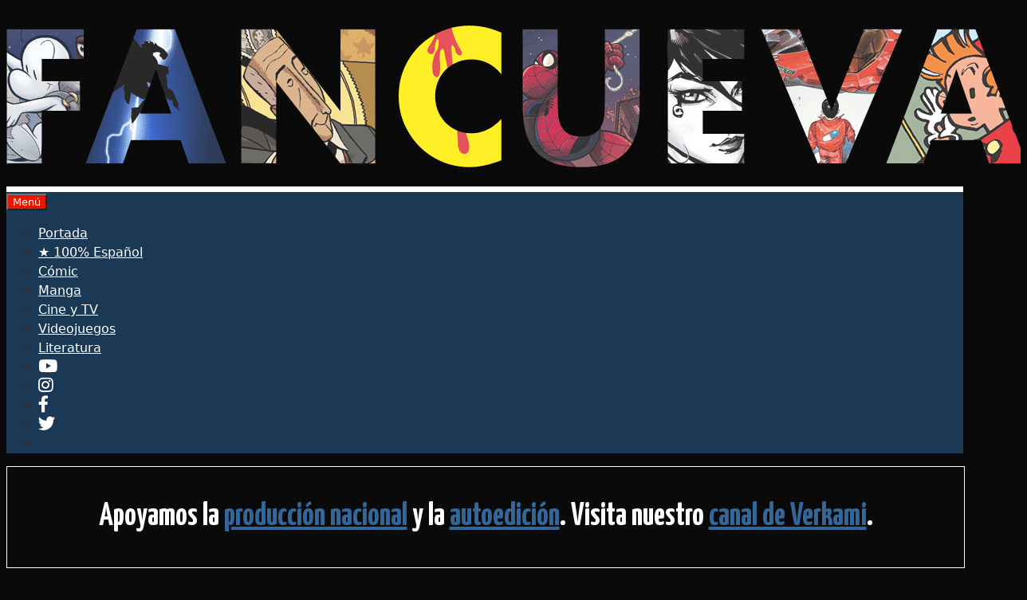

--- FILE ---
content_type: text/html; charset=UTF-8
request_url: https://fancueva.com/ludico/adventure-letter-hora-de-aventuras-conoce-a-love-letter-print-play/
body_size: 33261
content:
<!DOCTYPE html>
<html lang="es" prefix="og: https://ogp.me/ns#">
<head>
	<meta charset="UTF-8">
		<style>img:is([sizes="auto" i], [sizes^="auto," i]) { contain-intrinsic-size: 3000px 1500px }</style>
	<meta name="viewport" content="width=device-width, initial-scale=1">
<!-- Optimización para motores de búsqueda de Rank Math -  https://rankmath.com/ -->
<title>Adventure Letter, Hora de Aventuras conoce a Love Letter [Print &amp; Play] - Fancueva</title>
<meta name="description" content="Adventure Letter es una versión gratuita Print &amp; Play del juego de cartas Love Letter rediseñada a nivel gráfico con las ilustraciones de Hora de"/>
<meta name="robots" content="index, follow, max-snippet:-1, max-video-preview:-1, max-image-preview:large"/>
<link rel="canonical" href="https://fancueva.com/ludico/adventure-letter-hora-de-aventuras-conoce-a-love-letter-print-play/" />
<meta property="og:locale" content="es_ES" />
<meta property="og:type" content="article" />
<meta property="og:title" content="Adventure Letter, Hora de Aventuras conoce a Love Letter [Print &amp; Play] - Fancueva" />
<meta property="og:description" content="Adventure Letter es una versión gratuita Print &amp; Play del juego de cartas Love Letter rediseñada a nivel gráfico con las ilustraciones de Hora de" />
<meta property="og:url" content="https://fancueva.com/ludico/adventure-letter-hora-de-aventuras-conoce-a-love-letter-print-play/" />
<meta property="og:site_name" content="Fancueva" />
<meta property="article:tag" content="2 a 4 jugadores" />
<meta property="article:tag" content="Análisis Lúdicos" />
<meta property="article:tag" content="Hora de Aventuras" />
<meta property="article:tag" content="Juegos de Cartas" />
<meta property="article:tag" content="Love Letter" />
<meta property="article:tag" content="Print &amp; Play" />
<meta property="article:section" content="Lúdico" />
<meta property="og:updated_time" content="2014-10-03T10:31:42+01:00" />
<meta property="og:image" content="http://www.fancueva.com/wp-content/uploads/2013/09/adventureletter.jpg" />
<meta property="og:image:alt" content="Adventure Letter, Hora de Aventuras conoce a Love Letter [Print &#038; Play]" />
<meta property="article:published_time" content="2013-09-02T15:14:33+01:00" />
<meta property="article:modified_time" content="2014-10-03T10:31:42+01:00" />
<meta name="twitter:card" content="summary_large_image" />
<meta name="twitter:title" content="Adventure Letter, Hora de Aventuras conoce a Love Letter [Print &amp; Play] - Fancueva" />
<meta name="twitter:description" content="Adventure Letter es una versión gratuita Print &amp; Play del juego de cartas Love Letter rediseñada a nivel gráfico con las ilustraciones de Hora de" />
<meta name="twitter:creator" content="@miguelmichan" />
<meta name="twitter:image" content="http://www.fancueva.com/wp-content/uploads/2013/09/adventureletter.jpg" />
<meta name="twitter:label1" content="Escrito por" />
<meta name="twitter:data1" content="Miguel Michán" />
<meta name="twitter:label2" content="Tiempo de lectura" />
<meta name="twitter:data2" content="2 minutos" />
<script type="application/ld+json" class="rank-math-schema">{"@context":"https://schema.org","@graph":[{"@type":["Person","Organization"],"@id":"https://fancueva.com/#person","name":"Fancueva","logo":{"@type":"ImageObject","@id":"https://fancueva.com/#logo","url":"https://fancueva.com/wp-content/uploads/2023/01/fancuevaheader1280-2023-0a0a-150x150.png","contentUrl":"https://fancueva.com/wp-content/uploads/2023/01/fancuevaheader1280-2023-0a0a-150x150.png","caption":"Fancueva","inLanguage":"es"},"image":{"@type":"ImageObject","@id":"https://fancueva.com/#logo","url":"https://fancueva.com/wp-content/uploads/2023/01/fancuevaheader1280-2023-0a0a-150x150.png","contentUrl":"https://fancueva.com/wp-content/uploads/2023/01/fancuevaheader1280-2023-0a0a-150x150.png","caption":"Fancueva","inLanguage":"es"}},{"@type":"WebSite","@id":"https://fancueva.com/#website","url":"https://fancueva.com","name":"Fancueva","publisher":{"@id":"https://fancueva.com/#person"},"inLanguage":"es"},{"@type":"ImageObject","@id":"http://www.fancueva.com/wp-content/uploads/2013/09/adventureletter.jpg","url":"http://www.fancueva.com/wp-content/uploads/2013/09/adventureletter.jpg","width":"200","height":"200","inLanguage":"es"},{"@type":"WebPage","@id":"https://fancueva.com/ludico/adventure-letter-hora-de-aventuras-conoce-a-love-letter-print-play/#webpage","url":"https://fancueva.com/ludico/adventure-letter-hora-de-aventuras-conoce-a-love-letter-print-play/","name":"Adventure Letter, Hora de Aventuras conoce a Love Letter [Print &amp; Play] - Fancueva","datePublished":"2013-09-02T15:14:33+01:00","dateModified":"2014-10-03T10:31:42+01:00","isPartOf":{"@id":"https://fancueva.com/#website"},"primaryImageOfPage":{"@id":"http://www.fancueva.com/wp-content/uploads/2013/09/adventureletter.jpg"},"inLanguage":"es"},{"@type":"Person","@id":"https://fancueva.com/author/finalboss/","name":"Miguel Mich\u00e1n","url":"https://fancueva.com/author/finalboss/","image":{"@type":"ImageObject","@id":"https://secure.gravatar.com/avatar/586709b8811b95debc6e0004da1cbab23f2c5122e314f2d7d560d76b902ce51f?s=96&amp;d=mm&amp;r=x","url":"https://secure.gravatar.com/avatar/586709b8811b95debc6e0004da1cbab23f2c5122e314f2d7d560d76b902ce51f?s=96&amp;d=mm&amp;r=x","caption":"Miguel Mich\u00e1n","inLanguage":"es"},"sameAs":["http://www.miguelmichan.com","https://twitter.com/miguelmichan"]},{"@type":"BlogPosting","headline":"Adventure Letter, Hora de Aventuras conoce a Love Letter [Print &amp; Play] - Fancueva","datePublished":"2013-09-02T15:14:33+01:00","dateModified":"2014-10-03T10:31:42+01:00","articleSection":"L\u00fadico","author":{"@id":"https://fancueva.com/author/finalboss/","name":"Miguel Mich\u00e1n"},"publisher":{"@id":"https://fancueva.com/#person"},"description":"Adventure Letter es una versi\u00f3n gratuita Print &amp; Play del juego de cartas Love Letter redise\u00f1ada a nivel gr\u00e1fico con las ilustraciones de Hora de","name":"Adventure Letter, Hora de Aventuras conoce a Love Letter [Print &amp; Play] - Fancueva","@id":"https://fancueva.com/ludico/adventure-letter-hora-de-aventuras-conoce-a-love-letter-print-play/#richSnippet","isPartOf":{"@id":"https://fancueva.com/ludico/adventure-letter-hora-de-aventuras-conoce-a-love-letter-print-play/#webpage"},"image":{"@id":"http://www.fancueva.com/wp-content/uploads/2013/09/adventureletter.jpg"},"inLanguage":"es","mainEntityOfPage":{"@id":"https://fancueva.com/ludico/adventure-letter-hora-de-aventuras-conoce-a-love-letter-print-play/#webpage"}}]}</script>
<!-- /Plugin Rank Math WordPress SEO -->

<link rel='dns-prefetch' href='//www.googletagmanager.com' />
<link rel='dns-prefetch' href='//use.fontawesome.com' />
<link rel='dns-prefetch' href='//pagead2.googlesyndication.com' />
<link href='https://fonts.gstatic.com' crossorigin rel='preconnect' />
<link href='https://fonts.googleapis.com' crossorigin rel='preconnect' />
<link rel="alternate" type="application/rss+xml" title="Fancueva &raquo; Feed" href="https://fancueva.com/feed/" />
<link rel="alternate" type="application/rss+xml" title="Fancueva &raquo; Feed de los comentarios" href="https://fancueva.com/comments/feed/" />
<script id="wpp-js" src="https://fancueva.com/wp-content/plugins/wordpress-popular-posts/assets/js/wpp.min.js?ver=7.3.6" data-sampling="0" data-sampling-rate="100" data-api-url="https://fancueva.com/wp-json/wordpress-popular-posts" data-post-id="14925" data-token="f2d744dfdf" data-lang="0" data-debug="0"></script>
<link rel="alternate" type="application/rss+xml" title="Fancueva &raquo; Comentario Adventure Letter, Hora de Aventuras conoce a Love Letter [Print &#038; Play] del feed" href="https://fancueva.com/ludico/adventure-letter-hora-de-aventuras-conoce-a-love-letter-print-play/feed/" />
<script>
window._wpemojiSettings = {"baseUrl":"https:\/\/s.w.org\/images\/core\/emoji\/16.0.1\/72x72\/","ext":".png","svgUrl":"https:\/\/s.w.org\/images\/core\/emoji\/16.0.1\/svg\/","svgExt":".svg","source":{"concatemoji":"https:\/\/fancueva.com\/wp-includes\/js\/wp-emoji-release.min.js?ver=6.8.3"}};
/*! This file is auto-generated */
!function(s,n){var o,i,e;function c(e){try{var t={supportTests:e,timestamp:(new Date).valueOf()};sessionStorage.setItem(o,JSON.stringify(t))}catch(e){}}function p(e,t,n){e.clearRect(0,0,e.canvas.width,e.canvas.height),e.fillText(t,0,0);var t=new Uint32Array(e.getImageData(0,0,e.canvas.width,e.canvas.height).data),a=(e.clearRect(0,0,e.canvas.width,e.canvas.height),e.fillText(n,0,0),new Uint32Array(e.getImageData(0,0,e.canvas.width,e.canvas.height).data));return t.every(function(e,t){return e===a[t]})}function u(e,t){e.clearRect(0,0,e.canvas.width,e.canvas.height),e.fillText(t,0,0);for(var n=e.getImageData(16,16,1,1),a=0;a<n.data.length;a++)if(0!==n.data[a])return!1;return!0}function f(e,t,n,a){switch(t){case"flag":return n(e,"\ud83c\udff3\ufe0f\u200d\u26a7\ufe0f","\ud83c\udff3\ufe0f\u200b\u26a7\ufe0f")?!1:!n(e,"\ud83c\udde8\ud83c\uddf6","\ud83c\udde8\u200b\ud83c\uddf6")&&!n(e,"\ud83c\udff4\udb40\udc67\udb40\udc62\udb40\udc65\udb40\udc6e\udb40\udc67\udb40\udc7f","\ud83c\udff4\u200b\udb40\udc67\u200b\udb40\udc62\u200b\udb40\udc65\u200b\udb40\udc6e\u200b\udb40\udc67\u200b\udb40\udc7f");case"emoji":return!a(e,"\ud83e\udedf")}return!1}function g(e,t,n,a){var r="undefined"!=typeof WorkerGlobalScope&&self instanceof WorkerGlobalScope?new OffscreenCanvas(300,150):s.createElement("canvas"),o=r.getContext("2d",{willReadFrequently:!0}),i=(o.textBaseline="top",o.font="600 32px Arial",{});return e.forEach(function(e){i[e]=t(o,e,n,a)}),i}function t(e){var t=s.createElement("script");t.src=e,t.defer=!0,s.head.appendChild(t)}"undefined"!=typeof Promise&&(o="wpEmojiSettingsSupports",i=["flag","emoji"],n.supports={everything:!0,everythingExceptFlag:!0},e=new Promise(function(e){s.addEventListener("DOMContentLoaded",e,{once:!0})}),new Promise(function(t){var n=function(){try{var e=JSON.parse(sessionStorage.getItem(o));if("object"==typeof e&&"number"==typeof e.timestamp&&(new Date).valueOf()<e.timestamp+604800&&"object"==typeof e.supportTests)return e.supportTests}catch(e){}return null}();if(!n){if("undefined"!=typeof Worker&&"undefined"!=typeof OffscreenCanvas&&"undefined"!=typeof URL&&URL.createObjectURL&&"undefined"!=typeof Blob)try{var e="postMessage("+g.toString()+"("+[JSON.stringify(i),f.toString(),p.toString(),u.toString()].join(",")+"));",a=new Blob([e],{type:"text/javascript"}),r=new Worker(URL.createObjectURL(a),{name:"wpTestEmojiSupports"});return void(r.onmessage=function(e){c(n=e.data),r.terminate(),t(n)})}catch(e){}c(n=g(i,f,p,u))}t(n)}).then(function(e){for(var t in e)n.supports[t]=e[t],n.supports.everything=n.supports.everything&&n.supports[t],"flag"!==t&&(n.supports.everythingExceptFlag=n.supports.everythingExceptFlag&&n.supports[t]);n.supports.everythingExceptFlag=n.supports.everythingExceptFlag&&!n.supports.flag,n.DOMReady=!1,n.readyCallback=function(){n.DOMReady=!0}}).then(function(){return e}).then(function(){var e;n.supports.everything||(n.readyCallback(),(e=n.source||{}).concatemoji?t(e.concatemoji):e.wpemoji&&e.twemoji&&(t(e.twemoji),t(e.wpemoji)))}))}((window,document),window._wpemojiSettings);
</script>
<link rel='stylesheet' id='generate-fonts-css' href='//fonts.googleapis.com/css?family=Yanone+Kaffeesatz:200,300,regular,700' media='all' />
<link rel='stylesheet' id='sbi_styles-css' href='https://fancueva.com/wp-content/plugins/instagram-feed/css/sbi-styles.min.css?ver=6.10.0' media='all' />
<style id='wp-emoji-styles-inline-css'>

	img.wp-smiley, img.emoji {
		display: inline !important;
		border: none !important;
		box-shadow: none !important;
		height: 1em !important;
		width: 1em !important;
		margin: 0 0.07em !important;
		vertical-align: -0.1em !important;
		background: none !important;
		padding: 0 !important;
	}
</style>
<link rel='stylesheet' id='wp-block-library-css' href='https://fancueva.com/wp-includes/css/dist/block-library/style.min.css?ver=6.8.3' media='all' />
<style id='classic-theme-styles-inline-css'>
/*! This file is auto-generated */
.wp-block-button__link{color:#fff;background-color:#32373c;border-radius:9999px;box-shadow:none;text-decoration:none;padding:calc(.667em + 2px) calc(1.333em + 2px);font-size:1.125em}.wp-block-file__button{background:#32373c;color:#fff;text-decoration:none}
</style>
<style id='font-awesome-svg-styles-default-inline-css'>
.svg-inline--fa {
  display: inline-block;
  height: 1em;
  overflow: visible;
  vertical-align: -.125em;
}
</style>
<link rel='stylesheet' id='font-awesome-svg-styles-css' href='https://fancueva.com/wp-content/uploads/font-awesome/v5.15.4/css/svg-with-js.css' media='all' />
<style id='font-awesome-svg-styles-inline-css'>
   .wp-block-font-awesome-icon svg::before,
   .wp-rich-text-font-awesome-icon svg::before {content: unset;}
</style>
<style id='global-styles-inline-css'>
:root{--wp--preset--aspect-ratio--square: 1;--wp--preset--aspect-ratio--4-3: 4/3;--wp--preset--aspect-ratio--3-4: 3/4;--wp--preset--aspect-ratio--3-2: 3/2;--wp--preset--aspect-ratio--2-3: 2/3;--wp--preset--aspect-ratio--16-9: 16/9;--wp--preset--aspect-ratio--9-16: 9/16;--wp--preset--color--black: #000000;--wp--preset--color--cyan-bluish-gray: #abb8c3;--wp--preset--color--white: #ffffff;--wp--preset--color--pale-pink: #f78da7;--wp--preset--color--vivid-red: #cf2e2e;--wp--preset--color--luminous-vivid-orange: #ff6900;--wp--preset--color--luminous-vivid-amber: #fcb900;--wp--preset--color--light-green-cyan: #7bdcb5;--wp--preset--color--vivid-green-cyan: #00d084;--wp--preset--color--pale-cyan-blue: #8ed1fc;--wp--preset--color--vivid-cyan-blue: #0693e3;--wp--preset--color--vivid-purple: #9b51e0;--wp--preset--color--contrast: var(--contrast);--wp--preset--color--contrast-2: var(--contrast-2);--wp--preset--color--contrast-3: var(--contrast-3);--wp--preset--color--base: var(--base);--wp--preset--color--base-2: var(--base-2);--wp--preset--color--base-3: var(--base-3);--wp--preset--color--accent: var(--accent);--wp--preset--gradient--vivid-cyan-blue-to-vivid-purple: linear-gradient(135deg,rgba(6,147,227,1) 0%,rgb(155,81,224) 100%);--wp--preset--gradient--light-green-cyan-to-vivid-green-cyan: linear-gradient(135deg,rgb(122,220,180) 0%,rgb(0,208,130) 100%);--wp--preset--gradient--luminous-vivid-amber-to-luminous-vivid-orange: linear-gradient(135deg,rgba(252,185,0,1) 0%,rgba(255,105,0,1) 100%);--wp--preset--gradient--luminous-vivid-orange-to-vivid-red: linear-gradient(135deg,rgba(255,105,0,1) 0%,rgb(207,46,46) 100%);--wp--preset--gradient--very-light-gray-to-cyan-bluish-gray: linear-gradient(135deg,rgb(238,238,238) 0%,rgb(169,184,195) 100%);--wp--preset--gradient--cool-to-warm-spectrum: linear-gradient(135deg,rgb(74,234,220) 0%,rgb(151,120,209) 20%,rgb(207,42,186) 40%,rgb(238,44,130) 60%,rgb(251,105,98) 80%,rgb(254,248,76) 100%);--wp--preset--gradient--blush-light-purple: linear-gradient(135deg,rgb(255,206,236) 0%,rgb(152,150,240) 100%);--wp--preset--gradient--blush-bordeaux: linear-gradient(135deg,rgb(254,205,165) 0%,rgb(254,45,45) 50%,rgb(107,0,62) 100%);--wp--preset--gradient--luminous-dusk: linear-gradient(135deg,rgb(255,203,112) 0%,rgb(199,81,192) 50%,rgb(65,88,208) 100%);--wp--preset--gradient--pale-ocean: linear-gradient(135deg,rgb(255,245,203) 0%,rgb(182,227,212) 50%,rgb(51,167,181) 100%);--wp--preset--gradient--electric-grass: linear-gradient(135deg,rgb(202,248,128) 0%,rgb(113,206,126) 100%);--wp--preset--gradient--midnight: linear-gradient(135deg,rgb(2,3,129) 0%,rgb(40,116,252) 100%);--wp--preset--font-size--small: 13px;--wp--preset--font-size--medium: 20px;--wp--preset--font-size--large: 36px;--wp--preset--font-size--x-large: 42px;--wp--preset--spacing--20: 0.44rem;--wp--preset--spacing--30: 0.67rem;--wp--preset--spacing--40: 1rem;--wp--preset--spacing--50: 1.5rem;--wp--preset--spacing--60: 2.25rem;--wp--preset--spacing--70: 3.38rem;--wp--preset--spacing--80: 5.06rem;--wp--preset--shadow--natural: 6px 6px 9px rgba(0, 0, 0, 0.2);--wp--preset--shadow--deep: 12px 12px 50px rgba(0, 0, 0, 0.4);--wp--preset--shadow--sharp: 6px 6px 0px rgba(0, 0, 0, 0.2);--wp--preset--shadow--outlined: 6px 6px 0px -3px rgba(255, 255, 255, 1), 6px 6px rgba(0, 0, 0, 1);--wp--preset--shadow--crisp: 6px 6px 0px rgba(0, 0, 0, 1);}:where(.is-layout-flex){gap: 0.5em;}:where(.is-layout-grid){gap: 0.5em;}body .is-layout-flex{display: flex;}.is-layout-flex{flex-wrap: wrap;align-items: center;}.is-layout-flex > :is(*, div){margin: 0;}body .is-layout-grid{display: grid;}.is-layout-grid > :is(*, div){margin: 0;}:where(.wp-block-columns.is-layout-flex){gap: 2em;}:where(.wp-block-columns.is-layout-grid){gap: 2em;}:where(.wp-block-post-template.is-layout-flex){gap: 1.25em;}:where(.wp-block-post-template.is-layout-grid){gap: 1.25em;}.has-black-color{color: var(--wp--preset--color--black) !important;}.has-cyan-bluish-gray-color{color: var(--wp--preset--color--cyan-bluish-gray) !important;}.has-white-color{color: var(--wp--preset--color--white) !important;}.has-pale-pink-color{color: var(--wp--preset--color--pale-pink) !important;}.has-vivid-red-color{color: var(--wp--preset--color--vivid-red) !important;}.has-luminous-vivid-orange-color{color: var(--wp--preset--color--luminous-vivid-orange) !important;}.has-luminous-vivid-amber-color{color: var(--wp--preset--color--luminous-vivid-amber) !important;}.has-light-green-cyan-color{color: var(--wp--preset--color--light-green-cyan) !important;}.has-vivid-green-cyan-color{color: var(--wp--preset--color--vivid-green-cyan) !important;}.has-pale-cyan-blue-color{color: var(--wp--preset--color--pale-cyan-blue) !important;}.has-vivid-cyan-blue-color{color: var(--wp--preset--color--vivid-cyan-blue) !important;}.has-vivid-purple-color{color: var(--wp--preset--color--vivid-purple) !important;}.has-black-background-color{background-color: var(--wp--preset--color--black) !important;}.has-cyan-bluish-gray-background-color{background-color: var(--wp--preset--color--cyan-bluish-gray) !important;}.has-white-background-color{background-color: var(--wp--preset--color--white) !important;}.has-pale-pink-background-color{background-color: var(--wp--preset--color--pale-pink) !important;}.has-vivid-red-background-color{background-color: var(--wp--preset--color--vivid-red) !important;}.has-luminous-vivid-orange-background-color{background-color: var(--wp--preset--color--luminous-vivid-orange) !important;}.has-luminous-vivid-amber-background-color{background-color: var(--wp--preset--color--luminous-vivid-amber) !important;}.has-light-green-cyan-background-color{background-color: var(--wp--preset--color--light-green-cyan) !important;}.has-vivid-green-cyan-background-color{background-color: var(--wp--preset--color--vivid-green-cyan) !important;}.has-pale-cyan-blue-background-color{background-color: var(--wp--preset--color--pale-cyan-blue) !important;}.has-vivid-cyan-blue-background-color{background-color: var(--wp--preset--color--vivid-cyan-blue) !important;}.has-vivid-purple-background-color{background-color: var(--wp--preset--color--vivid-purple) !important;}.has-black-border-color{border-color: var(--wp--preset--color--black) !important;}.has-cyan-bluish-gray-border-color{border-color: var(--wp--preset--color--cyan-bluish-gray) !important;}.has-white-border-color{border-color: var(--wp--preset--color--white) !important;}.has-pale-pink-border-color{border-color: var(--wp--preset--color--pale-pink) !important;}.has-vivid-red-border-color{border-color: var(--wp--preset--color--vivid-red) !important;}.has-luminous-vivid-orange-border-color{border-color: var(--wp--preset--color--luminous-vivid-orange) !important;}.has-luminous-vivid-amber-border-color{border-color: var(--wp--preset--color--luminous-vivid-amber) !important;}.has-light-green-cyan-border-color{border-color: var(--wp--preset--color--light-green-cyan) !important;}.has-vivid-green-cyan-border-color{border-color: var(--wp--preset--color--vivid-green-cyan) !important;}.has-pale-cyan-blue-border-color{border-color: var(--wp--preset--color--pale-cyan-blue) !important;}.has-vivid-cyan-blue-border-color{border-color: var(--wp--preset--color--vivid-cyan-blue) !important;}.has-vivid-purple-border-color{border-color: var(--wp--preset--color--vivid-purple) !important;}.has-vivid-cyan-blue-to-vivid-purple-gradient-background{background: var(--wp--preset--gradient--vivid-cyan-blue-to-vivid-purple) !important;}.has-light-green-cyan-to-vivid-green-cyan-gradient-background{background: var(--wp--preset--gradient--light-green-cyan-to-vivid-green-cyan) !important;}.has-luminous-vivid-amber-to-luminous-vivid-orange-gradient-background{background: var(--wp--preset--gradient--luminous-vivid-amber-to-luminous-vivid-orange) !important;}.has-luminous-vivid-orange-to-vivid-red-gradient-background{background: var(--wp--preset--gradient--luminous-vivid-orange-to-vivid-red) !important;}.has-very-light-gray-to-cyan-bluish-gray-gradient-background{background: var(--wp--preset--gradient--very-light-gray-to-cyan-bluish-gray) !important;}.has-cool-to-warm-spectrum-gradient-background{background: var(--wp--preset--gradient--cool-to-warm-spectrum) !important;}.has-blush-light-purple-gradient-background{background: var(--wp--preset--gradient--blush-light-purple) !important;}.has-blush-bordeaux-gradient-background{background: var(--wp--preset--gradient--blush-bordeaux) !important;}.has-luminous-dusk-gradient-background{background: var(--wp--preset--gradient--luminous-dusk) !important;}.has-pale-ocean-gradient-background{background: var(--wp--preset--gradient--pale-ocean) !important;}.has-electric-grass-gradient-background{background: var(--wp--preset--gradient--electric-grass) !important;}.has-midnight-gradient-background{background: var(--wp--preset--gradient--midnight) !important;}.has-small-font-size{font-size: var(--wp--preset--font-size--small) !important;}.has-medium-font-size{font-size: var(--wp--preset--font-size--medium) !important;}.has-large-font-size{font-size: var(--wp--preset--font-size--large) !important;}.has-x-large-font-size{font-size: var(--wp--preset--font-size--x-large) !important;}
:where(.wp-block-post-template.is-layout-flex){gap: 1.25em;}:where(.wp-block-post-template.is-layout-grid){gap: 1.25em;}
:where(.wp-block-columns.is-layout-flex){gap: 2em;}:where(.wp-block-columns.is-layout-grid){gap: 2em;}
:root :where(.wp-block-pullquote){font-size: 1.5em;line-height: 1.6;}
</style>
<link rel='stylesheet' id='contact-form-7-css' href='https://fancueva.com/wp-content/plugins/contact-form-7/includes/css/styles.css?ver=6.1.4' media='all' />
<link rel='stylesheet' id='wp-show-posts-css' href='https://fancueva.com/wp-content/plugins/wp-show-posts/css/wp-show-posts-min.css?ver=1.1.6' media='all' />
<link rel='stylesheet' id='wp-smart-crop-renderer-css' href='https://fancueva.com/wp-content/plugins/wp-smartcrop/css/image-renderer.css?ver=2.0.10' media='all' />
<link rel='stylesheet' id='wordpress-popular-posts-css-css' href='https://fancueva.com/wp-content/plugins/wordpress-popular-posts/assets/css/wpp.css?ver=7.3.6' media='all' />
<link rel='stylesheet' id='generate-style-grid-css' href='https://fancueva.com/wp-content/themes/generatepress/assets/css/unsemantic-grid.min.css?ver=3.6.0' media='all' />
<link rel='stylesheet' id='generate-style-css' href='https://fancueva.com/wp-content/themes/generatepress/assets/css/style.min.css?ver=3.6.0' media='all' />
<style id='generate-style-inline-css'>
.no-featured-image-padding .featured-image {margin-left:-40px;margin-right:-40px;}.post-image-above-header .no-featured-image-padding .inside-article .featured-image {margin-top:-40px;}@media (max-width:768px){.no-featured-image-padding .featured-image {margin-left:-30px;margin-right:-30px;}.post-image-above-header .no-featured-image-padding .inside-article .featured-image {margin-top:-30px;}}
body{background-color:#0a0a0a;color:#333333;}a{color:#1b3854;}a:hover, a:focus, a:active{color:#000000;}body .grid-container{max-width:1200px;}.wp-block-group__inner-container{max-width:1200px;margin-left:auto;margin-right:auto;}.generate-back-to-top{font-size:20px;border-radius:3px;position:fixed;bottom:30px;right:30px;line-height:40px;width:40px;text-align:center;z-index:10;transition:opacity 300ms ease-in-out;opacity:0.1;transform:translateY(1000px);}.generate-back-to-top__show{opacity:1;transform:translateY(0);}.navigation-search{position:absolute;left:-99999px;pointer-events:none;visibility:hidden;z-index:20;width:100%;top:0;transition:opacity 100ms ease-in-out;opacity:0;}.navigation-search.nav-search-active{left:0;right:0;pointer-events:auto;visibility:visible;opacity:1;}.navigation-search input[type="search"]{outline:0;border:0;vertical-align:bottom;line-height:1;opacity:0.9;width:100%;z-index:20;border-radius:0;-webkit-appearance:none;height:60px;}.navigation-search input::-ms-clear{display:none;width:0;height:0;}.navigation-search input::-ms-reveal{display:none;width:0;height:0;}.navigation-search input::-webkit-search-decoration, .navigation-search input::-webkit-search-cancel-button, .navigation-search input::-webkit-search-results-button, .navigation-search input::-webkit-search-results-decoration{display:none;}.main-navigation li.search-item{z-index:21;}li.search-item.active{transition:opacity 100ms ease-in-out;}.nav-left-sidebar .main-navigation li.search-item.active,.nav-right-sidebar .main-navigation li.search-item.active{width:auto;display:inline-block;float:right;}.gen-sidebar-nav .navigation-search{top:auto;bottom:0;}:root{--contrast:#222222;--contrast-2:#575760;--contrast-3:#b2b2be;--base:#f0f0f0;--base-2:#f7f8f9;--base-3:#ffffff;--accent:#1e73be;}:root .has-contrast-color{color:var(--contrast);}:root .has-contrast-background-color{background-color:var(--contrast);}:root .has-contrast-2-color{color:var(--contrast-2);}:root .has-contrast-2-background-color{background-color:var(--contrast-2);}:root .has-contrast-3-color{color:var(--contrast-3);}:root .has-contrast-3-background-color{background-color:var(--contrast-3);}:root .has-base-color{color:var(--base);}:root .has-base-background-color{background-color:var(--base);}:root .has-base-2-color{color:var(--base-2);}:root .has-base-2-background-color{background-color:var(--base-2);}:root .has-base-3-color{color:var(--base-3);}:root .has-base-3-background-color{background-color:var(--base-3);}:root .has-accent-color{color:var(--accent);}:root .has-accent-background-color{background-color:var(--accent);}body, button, input, select, textarea{font-family:-apple-system, system-ui, BlinkMacSystemFont, "Segoe UI", Helvetica, Arial, sans-serif, "Apple Color Emoji", "Segoe UI Emoji", "Segoe UI Symbol";}body{line-height:1.5;}.entry-content > [class*="wp-block-"]:not(:last-child):not(.wp-block-heading){margin-bottom:1.5em;}.main-title{font-size:45px;}.main-navigation .main-nav ul ul li a{font-size:14px;}.widget-title{font-family:"Yanone Kaffeesatz", sans-serif;font-weight:600;}.sidebar .widget, .footer-widgets .widget{font-size:17px;}h1{font-family:"Yanone Kaffeesatz", sans-serif;font-weight:600;font-size:40px;}h2{font-family:"Yanone Kaffeesatz", sans-serif;font-weight:600;font-size:40px;}h3{font-family:"Yanone Kaffeesatz", sans-serif;font-weight:600;font-size:40px;}h4{font-family:"Yanone Kaffeesatz", sans-serif;font-weight:600;font-size:30px;line-height:1em;}h5{font-size:inherit;}@media (max-width:768px){.main-title{font-size:30px;}h1{font-size:30px;}h2{font-size:25px;}}.top-bar{background-color:#636363;color:#ffffff;}.top-bar a{color:#ffffff;}.top-bar a:hover{color:#303030;}.site-header{background-color:#ffffff;color:#333333;}.site-header a{color:#3a3a3a;}.main-title a,.main-title a:hover{color:#222222;}.site-description{color:#757575;}.main-navigation,.main-navigation ul ul{background-color:#1b3854;}.main-navigation .main-nav ul li a, .main-navigation .menu-toggle, .main-navigation .menu-bar-items{color:#ffffff;}.main-navigation .main-nav ul li:not([class*="current-menu-"]):hover > a, .main-navigation .main-nav ul li:not([class*="current-menu-"]):focus > a, .main-navigation .main-nav ul li.sfHover:not([class*="current-menu-"]) > a, .main-navigation .menu-bar-item:hover > a, .main-navigation .menu-bar-item.sfHover > a{color:#ffffff;background-color:#08223a;}button.menu-toggle:hover,button.menu-toggle:focus,.main-navigation .mobile-bar-items a,.main-navigation .mobile-bar-items a:hover,.main-navigation .mobile-bar-items a:focus{color:#ffffff;}.main-navigation .main-nav ul li[class*="current-menu-"] > a{color:#ffffff;background-color:#08223a;}.navigation-search input[type="search"],.navigation-search input[type="search"]:active, .navigation-search input[type="search"]:focus, .main-navigation .main-nav ul li.search-item.active > a, .main-navigation .menu-bar-items .search-item.active > a{color:#ffffff;background-color:#08223a;}.main-navigation ul ul{background-color:#1b3854;}.main-navigation .main-nav ul ul li a{color:#ffffff;}.main-navigation .main-nav ul ul li:not([class*="current-menu-"]):hover > a,.main-navigation .main-nav ul ul li:not([class*="current-menu-"]):focus > a, .main-navigation .main-nav ul ul li.sfHover:not([class*="current-menu-"]) > a{color:#7a8896;background-color:#eaeaea;}.main-navigation .main-nav ul ul li[class*="current-menu-"] > a{color:#7a8896;background-color:#eaeaea;}.separate-containers .inside-article, .separate-containers .comments-area, .separate-containers .page-header, .one-container .container, .separate-containers .paging-navigation, .inside-page-header{background-color:#ffffff;}.inside-article a,.paging-navigation a,.comments-area a,.page-header a{color:var(--accent);}.inside-article a:hover,.paging-navigation a:hover,.comments-area a:hover,.page-header a:hover{color:#e74c3c;}.entry-header h1,.page-header h1{color:#333333;}.entry-title a{color:#333333;}.entry-meta{color:#777777;}.entry-meta a{color:#777777;}.entry-meta a:hover{color:#f86736;}h4{color:#ffffff;}.sidebar .widget{background-color:#ffffff;}.sidebar .widget .widget-title{color:#000000;}.footer-widgets{background-color:#ffffff;}.footer-widgets .widget-title{color:#000000;}.site-info{color:#ffffff;background-color:#0a0a0a;}.site-info a{color:#ffffff;}.site-info a:hover{color:#f86736;}.footer-bar .widget_nav_menu .current-menu-item a{color:#f86736;}input[type="text"],input[type="email"],input[type="url"],input[type="password"],input[type="search"],input[type="tel"],input[type="number"],textarea,select{color:#666666;background-color:#fafafa;border-color:#cccccc;}input[type="text"]:focus,input[type="email"]:focus,input[type="url"]:focus,input[type="password"]:focus,input[type="search"]:focus,input[type="tel"]:focus,input[type="number"]:focus,textarea:focus,select:focus{color:#666666;background-color:#ffffff;border-color:#bfbfbf;}button,html input[type="button"],input[type="reset"],input[type="submit"],a.button,a.wp-block-button__link:not(.has-background){color:#ffffff;background-color:#e81700;}button:hover,html input[type="button"]:hover,input[type="reset"]:hover,input[type="submit"]:hover,a.button:hover,button:focus,html input[type="button"]:focus,input[type="reset"]:focus,input[type="submit"]:focus,a.button:focus,a.wp-block-button__link:not(.has-background):active,a.wp-block-button__link:not(.has-background):focus,a.wp-block-button__link:not(.has-background):hover{color:#ffffff;background-color:#ff9900;}a.generate-back-to-top{background-color:rgba( 0,0,0,0.4 );color:#ffffff;}a.generate-back-to-top:hover,a.generate-back-to-top:focus{background-color:rgba( 0,0,0,0.6 );color:#ffffff;}:root{--gp-search-modal-bg-color:var(--base-3);--gp-search-modal-text-color:var(--contrast);--gp-search-modal-overlay-bg-color:rgba(0,0,0,0.2);}@media (max-width: 768px){.main-navigation .menu-bar-item:hover > a, .main-navigation .menu-bar-item.sfHover > a{background:none;color:#ffffff;}}.inside-top-bar{padding:10px;}.inside-header{padding:0px;}.site-main .wp-block-group__inner-container{padding:40px;}.entry-content .alignwide, body:not(.no-sidebar) .entry-content .alignfull{margin-left:-40px;width:calc(100% + 80px);max-width:calc(100% + 80px);}.rtl .menu-item-has-children .dropdown-menu-toggle{padding-left:20px;}.rtl .main-navigation .main-nav ul li.menu-item-has-children > a{padding-right:20px;}.site-info{padding:20px;}@media (max-width:768px){.separate-containers .inside-article, .separate-containers .comments-area, .separate-containers .page-header, .separate-containers .paging-navigation, .one-container .site-content, .inside-page-header{padding:30px;}.site-main .wp-block-group__inner-container{padding:30px;}.site-info{padding-right:10px;padding-left:10px;}.entry-content .alignwide, body:not(.no-sidebar) .entry-content .alignfull{margin-left:-30px;width:calc(100% + 60px);max-width:calc(100% + 60px);}}.one-container .sidebar .widget{padding:0px;}/* End cached CSS */@media (max-width: 768px){.main-navigation .menu-toggle,.main-navigation .mobile-bar-items,.sidebar-nav-mobile:not(#sticky-placeholder){display:block;}.main-navigation ul,.gen-sidebar-nav{display:none;}[class*="nav-float-"] .site-header .inside-header > *{float:none;clear:both;}}
.dynamic-author-image-rounded{border-radius:100%;}.dynamic-featured-image, .dynamic-author-image{vertical-align:middle;}.one-container.blog .dynamic-content-template:not(:last-child), .one-container.archive .dynamic-content-template:not(:last-child){padding-bottom:0px;}.dynamic-entry-excerpt > p:last-child{margin-bottom:0px;}
.post-image:not(:first-child), .page-content:not(:first-child), .entry-content:not(:first-child), .entry-summary:not(:first-child), footer.entry-meta{margin-top:1em;}.post-image-above-header .inside-article div.featured-image, .post-image-above-header .inside-article div.post-image{margin-bottom:1em;}
</style>
<link rel='stylesheet' id='generate-mobile-style-css' href='https://fancueva.com/wp-content/themes/generatepress/assets/css/mobile.min.css?ver=3.6.0' media='all' />
<link rel='stylesheet' id='generate-font-icons-css' href='https://fancueva.com/wp-content/themes/generatepress/assets/css/components/font-icons.min.css?ver=3.6.0' media='all' />
<link rel='stylesheet' id='font-awesome-official-css' href='https://use.fontawesome.com/releases/v5.15.4/css/all.css' media='all' integrity="sha384-DyZ88mC6Up2uqS4h/KRgHuoeGwBcD4Ng9SiP4dIRy0EXTlnuz47vAwmeGwVChigm" crossorigin="anonymous" />
<link rel='stylesheet' id='taxopress-frontend-css-css' href='https://fancueva.com/wp-content/plugins/simple-tags/assets/frontend/css/frontend.css?ver=3.43.0' media='all' />
<link rel='stylesheet' id='slb_core-css' href='https://fancueva.com/wp-content/plugins/simple-lightbox/client/css/app.css?ver=2.9.4' media='all' />
<link rel='stylesheet' id='font-awesome-official-v4shim-css' href='https://use.fontawesome.com/releases/v5.15.4/css/v4-shims.css' media='all' integrity="sha384-Vq76wejb3QJM4nDatBa5rUOve+9gkegsjCebvV/9fvXlGWo4HCMR4cJZjjcF6Viv" crossorigin="anonymous" />
<style id='font-awesome-official-v4shim-inline-css'>
@font-face {
font-family: "FontAwesome";
font-display: block;
src: url("https://use.fontawesome.com/releases/v5.15.4/webfonts/fa-brands-400.eot"),
		url("https://use.fontawesome.com/releases/v5.15.4/webfonts/fa-brands-400.eot?#iefix") format("embedded-opentype"),
		url("https://use.fontawesome.com/releases/v5.15.4/webfonts/fa-brands-400.woff2") format("woff2"),
		url("https://use.fontawesome.com/releases/v5.15.4/webfonts/fa-brands-400.woff") format("woff"),
		url("https://use.fontawesome.com/releases/v5.15.4/webfonts/fa-brands-400.ttf") format("truetype"),
		url("https://use.fontawesome.com/releases/v5.15.4/webfonts/fa-brands-400.svg#fontawesome") format("svg");
}

@font-face {
font-family: "FontAwesome";
font-display: block;
src: url("https://use.fontawesome.com/releases/v5.15.4/webfonts/fa-solid-900.eot"),
		url("https://use.fontawesome.com/releases/v5.15.4/webfonts/fa-solid-900.eot?#iefix") format("embedded-opentype"),
		url("https://use.fontawesome.com/releases/v5.15.4/webfonts/fa-solid-900.woff2") format("woff2"),
		url("https://use.fontawesome.com/releases/v5.15.4/webfonts/fa-solid-900.woff") format("woff"),
		url("https://use.fontawesome.com/releases/v5.15.4/webfonts/fa-solid-900.ttf") format("truetype"),
		url("https://use.fontawesome.com/releases/v5.15.4/webfonts/fa-solid-900.svg#fontawesome") format("svg");
}

@font-face {
font-family: "FontAwesome";
font-display: block;
src: url("https://use.fontawesome.com/releases/v5.15.4/webfonts/fa-regular-400.eot"),
		url("https://use.fontawesome.com/releases/v5.15.4/webfonts/fa-regular-400.eot?#iefix") format("embedded-opentype"),
		url("https://use.fontawesome.com/releases/v5.15.4/webfonts/fa-regular-400.woff2") format("woff2"),
		url("https://use.fontawesome.com/releases/v5.15.4/webfonts/fa-regular-400.woff") format("woff"),
		url("https://use.fontawesome.com/releases/v5.15.4/webfonts/fa-regular-400.ttf") format("truetype"),
		url("https://use.fontawesome.com/releases/v5.15.4/webfonts/fa-regular-400.svg#fontawesome") format("svg");
unicode-range: U+F004-F005,U+F007,U+F017,U+F022,U+F024,U+F02E,U+F03E,U+F044,U+F057-F059,U+F06E,U+F070,U+F075,U+F07B-F07C,U+F080,U+F086,U+F089,U+F094,U+F09D,U+F0A0,U+F0A4-F0A7,U+F0C5,U+F0C7-F0C8,U+F0E0,U+F0EB,U+F0F3,U+F0F8,U+F0FE,U+F111,U+F118-F11A,U+F11C,U+F133,U+F144,U+F146,U+F14A,U+F14D-F14E,U+F150-F152,U+F15B-F15C,U+F164-F165,U+F185-F186,U+F191-F192,U+F1AD,U+F1C1-F1C9,U+F1CD,U+F1D8,U+F1E3,U+F1EA,U+F1F6,U+F1F9,U+F20A,U+F247-F249,U+F24D,U+F254-F25B,U+F25D,U+F267,U+F271-F274,U+F279,U+F28B,U+F28D,U+F2B5-F2B6,U+F2B9,U+F2BB,U+F2BD,U+F2C1-F2C2,U+F2D0,U+F2D2,U+F2DC,U+F2ED,U+F328,U+F358-F35B,U+F3A5,U+F3D1,U+F410,U+F4AD;
}
</style>
<script src="https://fancueva.com/wp-includes/js/jquery/jquery.min.js?ver=3.7.1" id="jquery-core-js"></script>
<script src="https://fancueva.com/wp-includes/js/jquery/jquery-migrate.min.js?ver=3.4.1" id="jquery-migrate-js"></script>
<script src="https://fancueva.com/wp-content/plugins/simple-tags/assets/frontend/js/frontend.js?ver=3.43.0" id="taxopress-frontend-js-js"></script>

<!-- Fragmento de código de la etiqueta de Google (gtag.js) añadida por Site Kit -->
<!-- Fragmento de código de Google Analytics añadido por Site Kit -->
<script src="https://www.googletagmanager.com/gtag/js?id=GT-5NTJC2J" id="google_gtagjs-js" async></script>
<script id="google_gtagjs-js-after">
window.dataLayer = window.dataLayer || [];function gtag(){dataLayer.push(arguments);}
gtag("set","linker",{"domains":["fancueva.com"]});
gtag("js", new Date());
gtag("set", "developer_id.dZTNiMT", true);
gtag("config", "GT-5NTJC2J");
</script>
<link rel="https://api.w.org/" href="https://fancueva.com/wp-json/" /><link rel="alternate" title="JSON" type="application/json" href="https://fancueva.com/wp-json/wp/v2/posts/14925" /><link rel="EditURI" type="application/rsd+xml" title="RSD" href="https://fancueva.com/xmlrpc.php?rsd" />
<meta name="generator" content="WordPress 6.8.3" />
<link rel='shortlink' href='https://fancueva.com/?p=14925' />
<link rel="alternate" title="oEmbed (JSON)" type="application/json+oembed" href="https://fancueva.com/wp-json/oembed/1.0/embed?url=https%3A%2F%2Ffancueva.com%2Fludico%2Fadventure-letter-hora-de-aventuras-conoce-a-love-letter-print-play%2F" />
<link rel="alternate" title="oEmbed (XML)" type="text/xml+oembed" href="https://fancueva.com/wp-json/oembed/1.0/embed?url=https%3A%2F%2Ffancueva.com%2Fludico%2Fadventure-letter-hora-de-aventuras-conoce-a-love-letter-print-play%2F&#038;format=xml" />
<style type="text/css">.aawp .aawp-tb__row--highlight{background-color:#256aaf;}.aawp .aawp-tb__row--highlight{color:#256aaf;}.aawp .aawp-tb__row--highlight a{color:#256aaf;}</style><meta name="generator" content="Site Kit by Google 1.170.0" />            <style id="wpp-loading-animation-styles">@-webkit-keyframes bgslide{from{background-position-x:0}to{background-position-x:-200%}}@keyframes bgslide{from{background-position-x:0}to{background-position-x:-200%}}.wpp-widget-block-placeholder,.wpp-shortcode-placeholder{margin:0 auto;width:60px;height:3px;background:#dd3737;background:linear-gradient(90deg,#dd3737 0%,#571313 10%,#dd3737 100%);background-size:200% auto;border-radius:3px;-webkit-animation:bgslide 1s infinite linear;animation:bgslide 1s infinite linear}</style>
            
<!-- Metaetiquetas de Google AdSense añadidas por Site Kit -->
<meta name="google-adsense-platform-account" content="ca-host-pub-2644536267352236">
<meta name="google-adsense-platform-domain" content="sitekit.withgoogle.com">
<!-- Acabar con las metaetiquetas de Google AdSense añadidas por Site Kit -->

<!-- Fragmento de código de Google Adsense añadido por Site Kit -->
<script async src="https://pagead2.googlesyndication.com/pagead/js/adsbygoogle.js?client=ca-pub-9416647580660095&amp;host=ca-host-pub-2644536267352236" crossorigin="anonymous"></script>

<!-- Final del fragmento de código de Google Adsense añadido por Site Kit -->
<link rel="icon" href="https://fancueva.com/wp-content/uploads/2021/10/fancueva_logo_ico-65x65.png" sizes="32x32" />
<link rel="icon" href="https://fancueva.com/wp-content/uploads/2021/10/fancueva_logo_ico-220x220.png" sizes="192x192" />
<link rel="apple-touch-icon" href="https://fancueva.com/wp-content/uploads/2021/10/fancueva_logo_ico-220x220.png" />
<meta name="msapplication-TileImage" content="https://fancueva.com/wp-content/uploads/2021/10/fancueva_logo_ico-300x300.png" />
		<style id="wp-custom-css">
			/*"Portadas en los posts*/
.portada {
border: 1px solid rgba(0, 0, 0, 0.3);
box-shadow: 5px 5px 10px rgba(0, 0, 0, 0.3);
}

/*"Análisis y reseñas" bajo los posts*/

.wp-show-posts-entry-title {
font-weight: bold; /* Pone los títulos en negrita */
}

/*Galería de páginas dentro de un post*/

.galeria-paginas {
  display: flex; /* Hace que los elementos hijos (imágenes) se alineen horizontalmente */
	justify-content: center;
  gap: 10px; /* Agrega espacio entre las imágenes */
}

.galeria-paginas img {
  zzzwidth: 300px; /* Ancho de las imágenes */
  zzzheight: auto; /* Altura automática para mantener la proporción */
}

/*Enlace de Comic Scene bajo el logo*/

#cs-tex {
height: 60px;
text-align: center;
}

/*Publicidad de Dawn*/

.publi-dawn {
margin-bottom: 20px;
border: 1px solid #ffa420;
padding: 20px;
overflow: hidden;
background-color: #f7dfa5;
}

.publi-dawn-img {
float: left;
position: relative;
margin-right: 20px;
box-shadow: 4px 4px 6px #4b4b4b;
}
	
/*Imágenes de posts en portada tienen un marco*/

.resize-featured-image .post-image img {
border: 1px solid;
}

/*Apoyamos...*/

.apoyamos {
margin-top: 10px;
margin-bottom; 10px;
border: solid 1px white;
font-family: "Yanone Kaffeesatz", sans-serif;
font-weight: 600;
font-size: 40px;
color: white; 	
}

.se-tit {
color: #336699!important;
}

a:hover.se-tit  {
color: red;
}

/* Esconder elementos innecesarios del pluging de Fancueva Select Ediction*/

.pagenum {
	visibility: hidden;
}

.page_nav {
	display: none;
}

.top-split-nav {
	display: none;
}

/* Separa la barra de Fancueva Select Ediction del cuerpo de las entradas*/

.container.grid-container {
   margin-top: 10px;
}

/* Modificación del pluging de Fancueva Select Ediction*/

.jeg_splitpost_bar {
margin: 20px 0px 0px 0px!important;
border: 0px!important;
}

/* Separación entre las imagenes destacadas para que no sean tan confusas*/

.wpsp-grid article:first-child {
margin-top: 10px;
}

.wpsp-grid article:not(:first-child)
{
margin-top: 10px;
margin-left: 10px;
}

.wpsp-grid article:first-child .wp-show-posts-image a img {
height: 510px !important;
}
/* Distorsiona las imágenes destacadas para que no quedén feas cuando tienen poca calidad y están pixeladas*/

.featured-image img {
opacity: 0.75;
zzzfilter: blur(2px);
zzz-webkit-filter: blur(2px);
}

/* Modifica la altura de las imagenes del carrusel */

.psac-post-carousel.psac-design-1 .psac-post-image-bg {
    height: 250px;
}

/* Numeración de páginas: Center Navigation */
#nav-below {
    text-align: center;
}

/* Numeración de páginas: Page Number styling */
#nav-below .page-numbers:not(.dots) {
    background-color: #fff; 
    color: #000;
    border: 1px solid #000;
    padding: 5px 15px;
    box-sizing: border-box;
    line-height: 30px;
    text-align: center;
}

/* Numeración de páginas: Current and hover colors */
#nav-below .page-numbers:not(.dots):hover,
#nav-below .page-numbers.current {
    background-color: #235A8F;
    color: #fff;
    border: 1px solid #333;
}

/* Numeración de páginas: increase width of dots.... */
#nav-below .page-numbers.dots {
display: inline-block;
min-width: 40px;
text-align: center;
}

/* YARPP */
.yarpp-related a {
font-weight: 400;
}
@media only screen  
and (min-width : 1000px) {.yarpp-thumbnails-horizontal {
display: flex;
	}}
.yarpp-thumbnail-title {
display: flex;
width: 100% !important;
}
.yarpp-thumbnail img {
object-fit: cover;
height: 250px !important;
}

.yarpp-thumbnails-horizontal .yarpp-thumbnail {
width: 100%!important;
height: 330px!important;
margin: 1em!important;
margin-left: 0px!important;
border: 0px!important;
}

/* Artículos relacionados por etiquetas */
#relatedposts ul {
list-style: none;
margin: 0 0 1.5em -1em;
}
#relatedposts ul li {
margin: 0 0 1.5em 1em;
width: 31%;
float: left;
}
#relatedposts img {
margin-bottom: 5px;
object-fit: cover;
max-width: 100%;
height: auto ;
aspect-ratio: 1 / 1;
}

/* H4 personalizado */
h4 {
margin: 0px 0px 15px 0px;
padding: 10px; 
background-color: #1b3854;
border-radius: 15px 15px 0px 0px;
}

/* Zoom */	

.zoom  {
transition: transform .07s linear .1s;
}
.zoom:hover {
transform: scale(1.05);
}

/* Sombra */
.sombra  {
transition: box-shadow .2s;
}
.sombra:hover {
-webkit-box-shadow: 5px 5px 24px 1px rgb(125 125 125 / 72%);
-moz-box-shadow: 5px 5px 24px 1px rgba(125,125,125,.72);
box-shadow: 2px 2px 10px 1px rgb(125 125 125 / 72%);
}

/*
Pone en mayusculas el "por" delante del autor de una entrada*/

.byline {
text-transform: capitalize;
}

/*
Coloca "el" tras el nombre del autor*/

.entry-date:before {
    content: "el " !important;
}

/*
Quitar espacio bajo la imagen destacada de los posts de la home. 
Se ha anulado en la nueva versión del blog.

.post-image {
margin: 0px 34px 24px 0px!important; 
}
*/

/*
Cambiar el color de los iconos de categorías y etiquetas
*/
.tags-links {
margin-bottom: 30px;
}
.tags-links:before {
color: #1780c6;
}
.cat-links:before {
color: #1780c6;
}

/* Leyenda bajo la imagen */
.blocks-gallery-item img {
margin-bottom:40px;
height:auto !important;
}

/* Hay una etiqueta llamada .has-white-color escondida en algún sitio que hace que los textos de los pies de las imágenes de las galerias salgan blancos. La solución ha sido ponerle un fondo negro. */
.wp-block-gallery .blocks-gallery-item figcaption {
background: #000;
}

/*
Espacio a la izquierda de la barra derecha
*/
.inside-right-sidebar {
margin-left: 40px;
}

/* La sombra de los destacados */
.wpsp-card .wpsp-content-wrap a {
color: #fff;
text-shadow: 0 1px 2px rgb(0 0 0 / 90%);
}

@media only screen  
and (min-width : 1000px) {
/* Ficha y enlace Amazon en ordenador */

#ficha-afiliado-fin {
	clear: both;
}

.aawp .aawp-product--horizontal.aawp-product--ribbon {
  width: 50%;
  float: right;
	}

#caja-ficha {
width: 40%;
border: 1px solid #666;
padding: 30px 20px 20px 40px;
margin-bottom: 29px;
float: left;
zzzmargin-top: 30px;
zzzfont-size: 14px;
background: linear-gradient(180deg,#f7dfa5,#f0c14b) repeat scroll 0 0 transparent;
border-color: #9c7e31 #90742d #786025!important;
border-radius: 3px;
border-top-color: rgb(156, 126, 49);
border-right-color: rgb(144, 116, 45);
border-bottom-color: rgb(120, 96, 37);
border-left-color: rgb(144, 116, 45);
color: #111!important;
}

#caja-ficha h3 {
zzzfont-size: 24px;
zzzmargin-bottom: 10px;
}

#enlace-venta-producto {
float:right;
}	
	
}

/* Ficha y enlace Amazon en movil */

#caja-ficha {
border: 1px solid #666;
padding: 10px 10px 10px 20px;
margin-bottom: 29px;
background: linear-gradient(180deg,#f7dfa5,#f0c14b) repeat scroll 0 0 transparent;
border-color: #9c7e31 #90742d #786025!important;
border-radius: 3px;
border-top-color: rgb(156, 126, 49);
border-right-color: rgb(144, 116, 45);
border-bottom-color: rgb(120, 96, 37);
border-left-color: rgb(144, 116, 45);
color: #111!important;
}

#review { 
border: 1px solid #ccc;
margin-top: 30px; 
font-size: 14px;
position: relative;
background: #fff;
box-shadow: inset 0 0 45px #e7e7e7;
text-shadow: 1px 1px 1px #ffffff;
padding: 20px 40px;
}

#review h3 {
font-size: 24px;
margin-bottom: 10px;
}

#review ul {
padding: 0px 20px 15px 0px!important; vertical-align: top;
}

#review .ficha {
padding: 0 20px 15px;
font-size: 14px;
font-style: italic;
}

#review .ficha li {
list-style: none;
color: #333;
}

#review .ficha strong {
color: #bc0000;
}

#review h4 {
  font-size: 22px;
  font-style: italic;
  margin-bottom: 10px;
  margin-top:0;
  color: #bc0000;
  text-transform: uppercase;
}

#review .resumen {
	color: #333;
	width: 45%;
	display: inline-block;
	padding-left: 20px;
	margin-top: 10px;
	min-width: 170px;
}

#review .resumen li {
	color: #333;
	margin-left: 30px;
	padding-left: 5px;
}

/* CSS antiguo */

/* WPSP Grids */
/* Single column align side image */
/* Add wpsp-align class to to WPSP List shortcode wrapper */
@media (min-width: 420px) {
    .wpsp-align .wp-show-posts-inner {
        display: -webkit-box;
        display: -ms-flexbox;
        display: flex;
    }

    .wpsp-align .wp-show-posts-inner>div {
        -webkit-box-flex: 1;
        -ms-flex: 1;
        flex: 1;
        display: -webkit-box;
        display: -ms-flexbox;
        display: flex;
        -webkit-box-orient: vertical;
        -webkit-box-direction: normal;
        -ms-flex-direction: column;
        flex-direction: column;
        -webkit-box-pack: center;
        -ms-flex-pack: center;
        justify-content: center;
    }
}

@media (max-width: 768px) and (min-width: 420px) {
    .wpsp-align .wp-show-posts-inner .wp-show-posts-image {
        margin-right: 1.5em;
    }
}

/* magazine Grid Golden Ratio 5 block standard */
/* Add wpsp-grid class to WPSP List shortcode wrapper */
@media (min-width: 600px) {
    .wpsp-grid .wp-show-posts {
        display: grid;
    }
}

@media (min-width: 900px) {
    .wpsp-grid .wp-show-posts {
        grid-template-columns: repeat(8, 1fr);
        grid-template-rows: 1fr auto;
    }

    .wpsp-grid .wp-show-posts article:first-child {
        grid-column: 1 / 5;
        grid-row: 1 / 4;
    }

    .wpsp-grid .wp-show-posts article:nth-child(2) {
        grid-column: 5 / end;
        grid-row: 1 / 2;
    }

    .wpsp-grid .wp-show-posts article:nth-child(3) {
        grid-column: 5 / 7;
        grid-row: 2 / 4;
    }

    .wpsp-grid .wp-show-posts article:nth-child(4) {
        grid-column: 7 / end;
        grid-row: 2 / 4;
    }
}

@media (max-width: 899px) and (min-width: 600px) {
    .wpsp-grid .wp-show-posts article {
        grid-column: span 4;
    }

    .wpsp-grid .wp-show-posts article:nth-child(3), .wpsp-grid .wp-show-posts article:nth-child(4) {
        grid-row: 3;
        grid-column: span 2;
    }
}

.wpsp-grid article:not(:first-child) .wp-show-posts-image a img {
    height: 250px;
    width: 100%;
    -o-object-fit: cover;
    object-fit: cover;
}

.wpsp-grid article:first-child .wp-show-posts-image a img {
    height: 500px;
    width: 100%;
    -o-object-fit: cover;
    object-fit: cover;
}

.wpsp-grid article:not(:first-child) .wp-show-posts-entry-summary, .wpsp-grid article:not(:first-child) .wp-show-posts-entry-meta-below-post, .wpsp-grid article:not(:first-child) .wpsp-read-more {
    display: none;
}

/* WPSP Card Styling */
/* Add wpsp-card class to WPSP List shortcode wrapper */
.wpsp-card .wp-show-posts-meta a, .wpsp-card .wp-show-posts-meta a:visited {
    font-size: 1em;
    font-weight: 500;
    text-transform: uppercase;
}

:not(.widget).wpsp-card .wp-show-posts article, .wpsp-card .wp-show-posts-image {
    margin-bottom: 0 !important;
}

.wpsp-card .wp-show-posts-inner {
    position: relative;
    -webkit-box-sizing: border-box;
    box-sizing: border-box;
}

.wpsp-card .wpsp-content-wrap {
    position: absolute;
    bottom: 0;
    left: 0;
    right: 0;
    padding: 5% 8%;
    -webkit-box-sizing: border-box;
    box-sizing: border-box;
    background-color: rgba(0, 0, 0, 0.35);
    background: -webkit-gradient(linear, left bottom, left top, color-stop(30%, rgba(80, 50, 50, 0.5)), to(rgba(0, 0, 0, 0)));
    background: linear-gradient(0deg, rgba(80, 50, 50, 0.5) 30%, rgba(0, 0, 0, 0) 100%);
    pointer-events: none;
}

.wpsp-card article {
    position: relative;
    overflow: hidden;
}

.wpsp-card article, .wpsp-card article .wp-show-posts-image img {
    -webkit-backface-visibility: hidden;
    -webkit-transition: 0.3s all ease;
    transition: 0.3s all ease;
}

.wpsp-card article:hover .wp-show-posts-image img {
    -webkit-transform: scale(1.1);
    transform: scale(1.1);
    -webkit-transition: 0.3s all ease;
    transition: 0.3s all ease;
}


.header-widget .lsi-social-icons li {
	margin-bottom: 0 !important;
}

body .happyforms-flex {
	padding: 0;
}

		</style>
		</head>

<body class="wp-singular post-template-default single single-post postid-14925 single-format-standard wp-custom-logo wp-embed-responsive wp-theme-generatepress aawp-custom post-image-above-header post-image-aligned-center sticky-menu-fade no-sidebar nav-below-header one-container contained-header active-footer-widgets-3 nav-search-enabled nav-aligned-left header-aligned-center dropdown-hover" itemtype="https://schema.org/Blog" itemscope>
	<a class="screen-reader-text skip-link" href="#content" title="Saltar al contenido">Saltar al contenido</a>		<header class="site-header grid-container grid-parent" id="masthead" aria-label="Sitio"  itemtype="https://schema.org/WPHeader" itemscope>
			<div class="inside-header">
				<div class="site-logo">
					<a href="https://fancueva.com/" rel="home">
						<img  class="header-image is-logo-image" alt="Fancueva" src="https://fancueva.com/wp-content/uploads/2023/01/fancuevaheader1280-2023-0a0a.png" srcset="https://fancueva.com/wp-content/uploads/2023/01/fancuevaheader1280-2023-0a0a.png 1x, https://fancueva.com/wp-content/uploads/2023/01/fancuevaheader1280-2023-0a0a.png 2x" width="1280" height="226" />
					</a>
				</div>			</div>
		</header>
				<nav class="main-navigation grid-container grid-parent sub-menu-right" id="site-navigation" aria-label="Principal"  itemtype="https://schema.org/SiteNavigationElement" itemscope>
			<div class="inside-navigation grid-container grid-parent">
				<form method="get" class="search-form navigation-search" action="https://fancueva.com/">
					<input type="search" class="search-field" value="" name="s" title="Buscar" />
				</form>		<div class="mobile-bar-items">
						<span class="search-item">
				<a aria-label="Abrir la barra de búsqueda" href="#">
									</a>
			</span>
		</div>
						<button class="menu-toggle" aria-controls="primary-menu" aria-expanded="false">
					<span class="mobile-menu">Menú</span>				</button>
				<div id="primary-menu" class="main-nav"><ul id="menu-secciones" class=" menu sf-menu"><li id="menu-item-19938" class="menu-item menu-item-type-custom menu-item-object-custom menu-item-19938"><a href="http://www.fancueva.com">Portada</a></li>
<li id="menu-item-51540" class="menu-item menu-item-type-custom menu-item-object-custom menu-item-51540"><a href="https://fancueva.com/tag/100-espanol/">★ 100% Español</a></li>
<li id="menu-item-19720" class="menu-item menu-item-type-taxonomy menu-item-object-category menu-item-19720"><a href="https://fancueva.com/tema/comic/">Cómic</a></li>
<li id="menu-item-40672" class="menu-item menu-item-type-custom menu-item-object-custom menu-item-40672"><a href="https://www.fancueva.com/tema/manga/">Manga</a></li>
<li id="menu-item-19722" class="menu-item menu-item-type-taxonomy menu-item-object-category menu-item-19722"><a href="https://fancueva.com/tema/cine-y-tv/">Cine y TV</a></li>
<li id="menu-item-40308" class="menu-item menu-item-type-taxonomy menu-item-object-category menu-item-40308"><a href="https://fancueva.com/tema/videojuegos/">Videojuegos</a></li>
<li id="menu-item-19725" class="menu-item menu-item-type-taxonomy menu-item-object-category menu-item-19725"><a href="https://fancueva.com/tema/literatura/">Literatura</a></li>
<li id="menu-item-40248" class="menu-item-float-right menu-item menu-item-type-custom menu-item-object-custom menu-item-40248"><a target="_blank" href="https://www.youtube.com/channel/UCk17n6dnyLF5rZ34K7ERIXQ"><i class="fab fa-youtube fa-lg" aria-hidden="true"></i></a></li>
<li id="menu-item-40249" class="menu-item-float-right main-nav-social menu-item menu-item-type-custom menu-item-object-custom menu-item-40249"><a href="https://www.instagram.com/fancueva"><i class="fab fa-instagram fa-lg" aria-hidden="true"></i></a></li>
<li id="menu-item-40247" class="menu-item-float-right menu-item menu-item-type-custom menu-item-object-custom menu-item-40247"><a target="_blank" href="https://www.facebook.com/fancueva"><i class="fab fa-facebook-f fa-lg" aria-hidden="true"></i></a></li>
<li id="menu-item-40246" class="menu-item-float-right menu-item menu-item-type-custom menu-item-object-custom menu-item-40246"><a target="_blank" href="https://twitter.com/fancueva"><i class="fab fa-twitter fa-lg" aria-hidden="true"></i></a></li>
<li class="search-item menu-item-align-right"><a aria-label="Abrir la barra de búsqueda" href="#"></a></li></ul></div>			</div>
		</nav>
		<div class="inside-navigation grid-container grid-parent apoyamos">
	<center><h2 class="entry-title" itemprop="headline">Apoyamos la <a href="https://fancueva.com/tag/100-espanol/" class="se-tit">producción nacional</a> y la <a href="https://fancueva.com/tag/autoedicion/" class="se-tit">autoedición</a>. Visita nuestro <a href="https://verkami.com/" class="se-tit">canal de Verkami</a>.</h2>
	</center>
</div>
	<div class="site grid-container container hfeed grid-parent" id="page">
				<div class="site-content" id="content">
			
	<div class="content-area grid-parent mobile-grid-100 grid-100 tablet-grid-100" id="primary">
		<main class="site-main" id="main">
			
<article id="post-14925" class="post-14925 post type-post status-publish format-standard hentry category-ludico tag-2-a-4-jugadores tag-analisis-ludicos tag-hora-de-aventuras tag-juegos-de-cartas tag-love-letter tag-print-play no-featured-image-padding" itemtype="https://schema.org/CreativeWork" itemscope>
	<div class="inside-article">
					<header class="entry-header">
				<h1 class="entry-title" itemprop="headline">Adventure Letter, Hora de Aventuras conoce a Love Letter [Print &#038; Play]</h1>		<div class="entry-meta">
			<span class="byline">por <span class="author vcard" itemprop="author" itemtype="https://schema.org/Person" itemscope><a class="url fn n" href="https://fancueva.com/author/finalboss/" title="Ver todas las entradas de Miguel Michán" rel="author" itemprop="url"><span class="author-name" itemprop="name">Miguel Michán</span></a></span></span> <span class="posted-on"><time class="updated" datetime="2014-10-03T10:31:42+01:00" itemprop="dateModified">3 de octubre de 2014</time><time class="entry-date published" datetime="2013-09-02T15:14:33+01:00" itemprop="datePublished">2 de septiembre de 2013</time></span> 		</div>
					</header>
			
		<div class="entry-content" itemprop="text">
			<p><img fetchpriority="high" decoding="async" src="http://www.fancueva.com/wp-content/uploads/2013/09/adventureletter.jpg" alt="Adventure Letter" width="1000" height="500" class="alignnone size-full wp-image-14926" srcset="https://fancueva.com/wp-content/uploads/2013/09/adventureletter.jpg 1000w, https://fancueva.com/wp-content/uploads/2013/09/adventureletter-300x150.jpg 300w, https://fancueva.com/wp-content/uploads/2013/09/adventureletter-768x384.jpg 768w, https://fancueva.com/wp-content/uploads/2013/09/adventureletter-220x110.jpg 220w, https://fancueva.com/wp-content/uploads/2013/09/adventureletter-319x160.jpg 319w" sizes="(max-width: 1000px) 100vw, 1000px" /></p>
<p><strong>Adventure Letter</strong> es una <a href="http://boardgamegeek.com/filepage/94098" target="_blank" rel="noopener">versión gratuita Print &#038; Play</a> del juego de cartas Love Letter rediseñada a nivel gráfico con las ilustraciones de <strong>Hora de Aventuras</strong> realizadas por <a href="https://retr0v.tumblr.com" target="_blank" rel="noopener">retr0v.tumblr.com</a>. ¿Y qué es Love Letter? Pues me encanta que me hagáis esa pregunta. Love Letter, de Seiji Kanai, es un sencillo pero divertido juego compuesto únicamente por 16 cartas que representan a 8 personajes diferentes envueltos en una intriga palaciega por un compositor que quiere hacer llegar una carta de amor a la princesa.</p>
<p>Comenzamos la partida con una carta y en nuestro turno robamos otra y descartamos una de las dos ejecutando el texto de la misma. Cuando se acaben las cartas del mazo, aquel con la carta más alta gana, si es que no nos las hemos apañado para echar de la partida mucho antes al resto de jugadores y ser los únicos en poderle entregar la carta a la princesa, momento en el que también ganamos.</p>
<p><img decoding="async" src="http://www.fancueva.com/wp-content/uploads/2013/09/Love-Letter.jpg" alt="Love Letter" width="371" height="500" class="alignright size-full wp-image-14936" srcset="https://fancueva.com/wp-content/uploads/2013/09/Love-Letter.jpg 371w, https://fancueva.com/wp-content/uploads/2013/09/Love-Letter-223x300.jpg 223w, https://fancueva.com/wp-content/uploads/2013/09/Love-Letter-220x296.jpg 220w" sizes="(max-width: 371px) 100vw, 371px" /></p>
<p>Los ocho personajes de Love Letter y sus acciones son:</p>
<ul>
<li><strong>La Guardia / Finn</strong> (5). Elige un jugador y nombra una carta (que no sea Finn). Si ese jugador tiene esa carta es eliminado de la ronda.</li>
<li><strong>El Clérigo / Jake</strong> (2). Al descartar a Jake puedes mirar en secreto la mano de otro jugador.</li>
<li><strong>El Barón / BEMO</strong> (2). Compara tu mano en secreto con la de otro jugador. Aquel con la carta más baja es eliminado de la ronda.</li>
<li><strong>La Doncella / Princesa Bultos</strong> (2). Te haces inmune a los efectos de las cartas de los demás jugadores hasta que comience tu siguiente turno.</li>
<li><strong>El Príncipe / Marshall</strong> (2). Escoge a un jugador (incluido tú) para que descarte su mano sin aplicar el efecto y robe una nueva carta.</li>
<li><strong>El Rey / Rey Hielo</strong> (1). Intercambia la carta en tu mano por la que tenga otro jugador de tu elección.</li>
<li><strong>La Condesa / Marceline</strong> (1). Si en algún momento tienes esta carta y el Rey Hielo o Marshall en tu mano estás obligado a descartar a Marceline (aunque nada impide que lo hagas para despistar).</li>
<li><strong>La Princesa / Princesa Chicle</strong> (1). Si descartas a la Princesa Chicle, no importa como, eres eliminado de la ronda.</li>
</ul>
<p>¡Y eso es todo! Mediante la interacción de estas cartas y tratando de adivinar qué personajes tienen los otros jugadores fijándonos atentamente en la pila de descarte y el número de cartas de cada tipo que quedan en la partida continuamos hasta que alguien gana la ronda, y entonces, vuelta a empezar. Con dos jugadores el ganador supremo es el primero en triunfar en siete rondas, cinco con tres y cuatro con otros tantos jugadores.</p>
<p>Como veis, un juego tremendamente fácil de explicar, rápido de jugar y sorprendentemente entretenido. La edición comercial no está en nuestro idioma pero con el <a href="http://www.boardgamegeek.com/filepage/83011/rules-spanish" target="_blank" rel="noopener">manual traducido al castellano</a> y esta ayuda de juego realmente no necesitas más, así que su compra está más que recomendada sobre todo al tener cuenta su ridículo precio (he llegado a verlo incluso por 5 euros en páginas como Amazon) y las fantásticas ilustraciones de Andrew Hepworth situadas en el universo compartido de <a href="http://www.alderac.com/tempest/" target="_blank" rel="noopener">Tempest</a>.</p>
<div id="review" class="clearfix">
<h3>Love Letter (2012)</h3>
<div class="fancuedrometro nota8"><strong>7.5</strong><em>OH MON AMOUR</em><span><i></i></span></div>
<ul class="ficha">
<li><strong>Autor:</strong> Seiji Kanai</li>
<li><strong>Editorial:</strong> Alderac Entertainment Group (Inglés)</li>
<li><strong>Edad:</strong> 10+</li>
<li><strong>Duración:</strong> 20 minutos</li>
<li><strong>Jugadores:</strong> 2-4</li>
<li><strong>Precio:</strong> Menos de 10 euros</li>
</ul>
<ul class="resumen">
<h4>Lo bueno</h4>
<li>Bueno, bonito y barato.</li>
<li>Se explica en tres minutos y se empieza a jugar en uno.</li>
<li>Gracias a esta versión Print &#038; Play puedes probarlo antes de comprarlo, o utilizarlo en sitios donde peligre la integridad del original, como la playa o la piscina.</li>
</ul>
<ul class="resumen">
<h4>Lo malo</h4>
<li>Estoy pensando, pero no se me ocurre nada.</li>
</ul>
</div>
<p class="enlaces"><strong>Sitio oficial</strong> <a href="http://www.alderac.com/tempest/love-letter/" target="_blank" rel="noopener">Love Letter</a><br />
<strong>Descargar versión Print &#038; Play</strong> <a href="http://boardgamegeek.com/filepage/94098" target="_blank" rel="noopener">Adventure Letter</a></p>
		</div>

				<footer class="entry-meta" aria-label="Meta de entradas">
			<span class="cat-links"><span class="screen-reader-text">Categorías </span><a href="https://fancueva.com/tema/ludico/" rel="category tag">Lúdico</a></span> <span class="tags-links"><span class="screen-reader-text">Etiquetas </span><a href="https://fancueva.com/tag/2-a-4-jugadores/" rel="tag">2 a 4 jugadores</a>, <a href="https://fancueva.com/tag/analisis-ludicos/" rel="tag">Análisis Lúdicos</a>, <a href="https://fancueva.com/tag/hora-de-aventuras/" rel="tag">Hora de Aventuras</a>, <a href="https://fancueva.com/tag/juegos-de-cartas/" rel="tag">Juegos de Cartas</a>, <a href="https://fancueva.com/tag/love-letter/" rel="tag">Love Letter</a>, <a href="https://fancueva.com/tag/print-play/" rel="tag">Print &amp; Play</a></span> 		</footer>
		<div class='yarpp yarpp-related yarpp-related-shortcode yarpp-related-none yarpp-template-thumbnails'>
<!-- YARPP Thumbnails -->
<h3><h2>Artículos relacionados</h2></h3>
<p>Publicaciones no relacionadas.</p>
</div>
<h2>Crowdfundings recomendados</h2>
<iframe class="js-widget-iframe" id="verkamiLandscape" frameborder="0" allowtransparency="true" scrolling="no" style="width: 480px; height: 275px;" src="https://www.verkami.com/projects/42315-helena-makaveli/widget_landscape"></iframe> <iframe class="js-widget-iframe" id="verkamiLandscape" frameborder="0" allowtransparency="true" scrolling="no" style="width: 480px; height: 275px;" src="https://www.verkami.com/projects/40608-el-pacto-de-goya-22/widget_landscape"></iframe>
<br>
<br><h2>Análisis y reseñas</h2>

<style>.wp-show-posts-columns#wpsp-40405 {margin-left: -1em; }.wp-show-posts-columns#wpsp-40405 .wp-show-posts-inner {margin: 0 0 1em 1em; }</style><section id="wpsp-40405" class=" wp-show-posts-columns wp-show-posts" style=""><article class=" wp-show-posts-single post-51506 post type-post status-publish format-standard has-post-thumbnail hentry category-comic tag-analisis-de-comics tag-comic-scene tag-la-buhardilla-de-bsospirit wpsp-col-4" itemtype="http://schema.org/CreativeWork" itemscope><div class="wp-show-posts-inner" style="">		<div class="wp-show-posts-image  wpsp-image-center ">
			<a href="https://fancueva.com/comic/comic-scene-118/"  title="Comic Scene #118">					<img src="https://fancueva.com/wp-content/uploads/2026/01/Comic-Scene-118-BQ-400x300.jpg" alt="Comic Scene #118" itemprop="image" class="center" />
				</a>		</div>
		<div class="wpsp-content-wrap">
	<!-- Openeing wrapper -->						<header class="wp-show-posts-entry-header">
							<p class="wp-show-posts-entry-title" itemprop="headline"><a href="https://fancueva.com/comic/comic-scene-118/" rel="bookmark">Comic Scene #118</a></p>						</header><!-- .entry-header -->
					</div><!-- wp-show-posts-inner --></article><article class=" wp-show-posts-single post-51511 post type-post status-publish format-standard has-post-thumbnail hentry category-comic tag-analisis-de-comics tag-comic-scene tag-la-buhardilla-de-bsospirit wpsp-col-4" itemtype="http://schema.org/CreativeWork" itemscope><div class="wp-show-posts-inner" style="">		<div class="wp-show-posts-image  wpsp-image-center ">
			<a href="https://fancueva.com/comic/comic-scene-117/"  title="Comic Scene #117">					<img src="https://fancueva.com/wp-content/uploads/2025/12/Comic-Scene-117-BQ-400x300.jpg" alt="Comic Scene #117" itemprop="image" class="center" />
				</a>		</div>
		<div class="wpsp-content-wrap">
	<!-- Openeing wrapper -->						<header class="wp-show-posts-entry-header">
							<p class="wp-show-posts-entry-title" itemprop="headline"><a href="https://fancueva.com/comic/comic-scene-117/" rel="bookmark">Comic Scene #117</a></p>						</header><!-- .entry-header -->
					</div><!-- wp-show-posts-inner --></article><article class=" wp-show-posts-single post-51306 post type-post status-publish format-standard has-post-thumbnail hentry category-comic tag-analisis-de-comics tag-comic-scene tag-la-buhardilla-de-bsospirit wpsp-col-4" itemtype="http://schema.org/CreativeWork" itemscope><div class="wp-show-posts-inner" style="">		<div class="wp-show-posts-image  wpsp-image-center ">
			<a href="https://fancueva.com/comic/comic-scene-halloween-special-2025/"  title="Comic Scene Halloween Special 2025">					<img src="https://fancueva.com/wp-content/uploads/2025/11/Comic-Scene-Halloween-Special-2025-BQ-400x300.jpg" alt="Comic Scene Halloween Special 2025" itemprop="image" class="center" />
				</a>		</div>
		<div class="wpsp-content-wrap">
	<!-- Openeing wrapper -->						<header class="wp-show-posts-entry-header">
							<p class="wp-show-posts-entry-title" itemprop="headline"><a href="https://fancueva.com/comic/comic-scene-halloween-special-2025/" rel="bookmark">Comic Scene Halloween Special 2025</a></p>						</header><!-- .entry-header -->
					</div><!-- wp-show-posts-inner --></article><div class="wpsp-clear"></div></section><!-- .wp-show-posts -->	</div>
</article>

			<div class="comments-area">
				<div id="comments">

	<h2 class="comments-title">1 comentario en «Adventure Letter, Hora de Aventuras conoce a Love Letter [Print &#038; Play]»</h2>
		<ol class="comment-list">
			
		<li id="comment-849" class="comment byuser comment-author-samjack even thread-even depth-1">
			<article class="comment-body" id="div-comment-849"  itemtype="https://schema.org/Comment" itemscope>
				<footer class="comment-meta" aria-label="Meta de comentarios">
					<img alt='' src='https://secure.gravatar.com/avatar/e538b921d5976be4b5c61a9f1e0d0dea06795b2725276d7f273e302ed2bb1c67?s=50&#038;d=mm&#038;r=x' srcset='https://secure.gravatar.com/avatar/e538b921d5976be4b5c61a9f1e0d0dea06795b2725276d7f273e302ed2bb1c67?s=100&#038;d=mm&#038;r=x 2x' class='avatar avatar-50 photo' height='50' width='50' decoding='async'/>					<div class="comment-author-info">
						<div class="comment-author vcard" itemprop="author" itemtype="https://schema.org/Person" itemscope>
							<cite itemprop="name" class="fn">samjack</cite>						</div>

													<div class="entry-meta comment-metadata">
								<a href="https://fancueva.com/ludico/adventure-letter-hora-de-aventuras-conoce-a-love-letter-print-play/#comment-849">									<time datetime="2013-09-08T13:09:29+01:00" itemprop="datePublished">
										8 de septiembre de 2013 a las 13:09									</time>
								</a>							</div>
												</div>

									</footer>

				<div class="comment-content" itemprop="text">
					<p>Todo descargado. Mi primer juego de cartas&#8230; a aparte del cinquillo, jeje</p>
<p>Se me dan fatal estos juegos,pero solo por el arte de las cartas ya merece la pena. :)</p>
<span class="reply"><a rel="nofollow" class="comment-reply-link" href="#comment-849" data-commentid="849" data-postid="14925" data-belowelement="div-comment-849" data-respondelement="respond" data-replyto="Responder a samjack" aria-label="Responder a samjack">Responder</a></span>				</div>
			</article>
			</li><!-- #comment-## -->
		</ol><!-- .comment-list -->

			<div id="respond" class="comment-respond">
		<h3 id="reply-title" class="comment-reply-title">Deja un comentario <small><a rel="nofollow" id="cancel-comment-reply-link" href="/ludico/adventure-letter-hora-de-aventuras-conoce-a-love-letter-print-play/#respond" style="display:none;">Cancelar la respuesta</a></small></h3><form action="https://fancueva.com/wp-comments-post.php" method="post" id="commentform" class="comment-form"><p class="comment-form-comment"><label for="comment" class="screen-reader-text">Comentario</label><textarea id="comment" name="comment" cols="45" rows="8" required></textarea></p><label for="author" class="screen-reader-text">Nombre</label><input placeholder="Nombre" id="author" name="author" type="text" value="" size="30" />
<label for="email" class="screen-reader-text">Correo electrónico</label><input placeholder="Correo electrónico" id="email" name="email" type="email" value="" size="30" />
<label for="url" class="screen-reader-text">Web</label><input placeholder="Web" id="url" name="url" type="url" value="" size="30" />
<p class="form-submit"><input name="submit" type="submit" id="submit" class="submit" value="Publicar comentario" /> <input type='hidden' name='comment_post_ID' value='14925' id='comment_post_ID' />
<input type='hidden' name='comment_parent' id='comment_parent' value='0' />
</p><p style="display: none;"><input type="hidden" id="akismet_comment_nonce" name="akismet_comment_nonce" value="486497fe62" /></p><p style="display: none !important;" class="akismet-fields-container" data-prefix="ak_"><label>&#916;<textarea name="ak_hp_textarea" cols="45" rows="8" maxlength="100"></textarea></label><input type="hidden" id="ak_js_1" name="ak_js" value="91"/><script>document.getElementById( "ak_js_1" ).setAttribute( "value", ( new Date() ).getTime() );</script></p></form>	</div><!-- #respond -->
	
</div><!-- #comments -->
			</div>

					</main>
	</div>

	
	</div>
</div>


<div class="site-footer grid-container grid-parent footer-bar-active footer-bar-align-right">
				<div id="footer-widgets" class="site footer-widgets">
				<div class="footer-widgets-container grid-container grid-parent">
					<div class="inside-footer-widgets">
							<div class="footer-widget-1 grid-parent grid-33 tablet-grid-50 mobile-grid-100">
		<aside id="block-25" class="widget inner-padding widget_block"><center><h4>Instagram</h4></center></aside><aside id="block-27" class="widget inner-padding widget_block">
<div id="sb_instagram"  class="sbi sbi_mob_col_3 sbi_tab_col_3 sbi_col_3 sbi_width_resp" style="padding-bottom: 10px;"	 data-feedid="*1"  data-res="auto" data-cols="3" data-colsmobile="3" data-colstablet="3" data-num="18" data-nummobile="18" data-item-padding="5"	 data-shortcode-atts="{}"  data-postid="14925" data-locatornonce="ba3b8f9ab6" data-imageaspectratio="1:1" data-sbi-flags="favorLocal">
	<div class="sb_instagram_header  sbi_medium"   >
	<a class="sbi_header_link" target="_blank"
	   rel="nofollow noopener" href="https://www.instagram.com/fancueva/" title="@fancueva">
		<div class="sbi_header_text">
			<div class="sbi_header_img"  data-avatar-url="https://scontent-mad2-1.cdninstagram.com/v/t51.2885-19/335555420_505410745136725_725416561932234304_n.jpg?stp=dst-jpg_s206x206_tt6&amp;_nc_cat=108&amp;ccb=7-5&amp;_nc_sid=bf7eb4&amp;efg=eyJ2ZW5jb2RlX3RhZyI6InByb2ZpbGVfcGljLnd3dy40MDAuQzMifQ%3D%3D&amp;_nc_ohc=4CZK0ts8iSUQ7kNvwEtDgYj&amp;_nc_oc=AdlAM0kHfPp1ENqPeFBS7tiB6mNIO9EsGHt4h_Dav_tsKzFALis4UUDqJbWQwN_sVQlvAFA7jVoKyQ-bidAVPbfa&amp;_nc_zt=24&amp;_nc_ht=scontent-mad2-1.cdninstagram.com&amp;edm=AP4hL3IEAAAA&amp;_nc_tpa=Q5bMBQGmyTjy6rpxHsCZKuilLcVLSjqAxaMHZ-Vj0pTUh4IShaGV7hth3azAftZpq6gDRMtd01Ti2ZhuRA&amp;oh=00_AfoX1gpFyJAi1ZVUXK22qlOzt0ewDyPW4kMixCzarH_KpQ&amp;oe=6979CF58">
									<div class="sbi_header_img_hover"  ><svg class="sbi_new_logo fa-instagram fa-w-14" aria-hidden="true" data-fa-processed="" aria-label="Instagram" data-prefix="fab" data-icon="instagram" role="img" viewBox="0 0 448 512">
                    <path fill="currentColor" d="M224.1 141c-63.6 0-114.9 51.3-114.9 114.9s51.3 114.9 114.9 114.9S339 319.5 339 255.9 287.7 141 224.1 141zm0 189.6c-41.1 0-74.7-33.5-74.7-74.7s33.5-74.7 74.7-74.7 74.7 33.5 74.7 74.7-33.6 74.7-74.7 74.7zm146.4-194.3c0 14.9-12 26.8-26.8 26.8-14.9 0-26.8-12-26.8-26.8s12-26.8 26.8-26.8 26.8 12 26.8 26.8zm76.1 27.2c-1.7-35.9-9.9-67.7-36.2-93.9-26.2-26.2-58-34.4-93.9-36.2-37-2.1-147.9-2.1-184.9 0-35.8 1.7-67.6 9.9-93.9 36.1s-34.4 58-36.2 93.9c-2.1 37-2.1 147.9 0 184.9 1.7 35.9 9.9 67.7 36.2 93.9s58 34.4 93.9 36.2c37 2.1 147.9 2.1 184.9 0 35.9-1.7 67.7-9.9 93.9-36.2 26.2-26.2 34.4-58 36.2-93.9 2.1-37 2.1-147.8 0-184.8zM398.8 388c-7.8 19.6-22.9 34.7-42.6 42.6-29.5 11.7-99.5 9-132.1 9s-102.7 2.6-132.1-9c-19.6-7.8-34.7-22.9-42.6-42.6-11.7-29.5-9-99.5-9-132.1s-2.6-102.7 9-132.1c7.8-19.6 22.9-34.7 42.6-42.6 29.5-11.7 99.5-9 132.1-9s102.7-2.6 132.1 9c19.6 7.8 34.7 22.9 42.6 42.6 11.7 29.5 9 99.5 9 132.1s2.7 102.7-9 132.1z"></path>
                </svg></div>
					<img loading="lazy" decoding="async"  src="https://fancueva.com/wp-content/uploads/sb-instagram-feed-images/fancueva.webp" alt="" width="50" height="50">
				
							</div>

			<div class="sbi_feedtheme_header_text">
				<h3>fancueva</h3>
									<p class="sbi_bio">💥Actualidad subcultural.</p>
							</div>
		</div>
	</a>
</div>

	<div id="sbi_images"  style="gap: 10px;">
		<div class="sbi_item sbi_type_image sbi_new sbi_transition"
	id="sbi_17847217404654194" data-date="1767615463">
	<div class="sbi_photo_wrap">
		<a class="sbi_photo" href="https://www.instagram.com/p/DTIPLN3DNdb/" target="_blank" rel="noopener nofollow"
			data-full-res="https://scontent-mad2-1.cdninstagram.com/v/t51.82787-15/610793098_17981972051944683_7920372870573306758_n.jpg?stp=dst-jpg_e35_tt6&#038;_nc_cat=104&#038;ccb=7-5&#038;_nc_sid=18de74&#038;efg=eyJlZmdfdGFnIjoiRkVFRC5iZXN0X2ltYWdlX3VybGdlbi5DMyJ9&#038;_nc_ohc=HYWz-tkrz38Q7kNvwE1AawT&#038;_nc_oc=AdmUVe89E019hNIccVft3coUREJVGRhVTIsSTVU0YsF4wPk9pfbOwxQdG3EqgjIjgHmAYTxKShkG1swfWzZ_yOj_&#038;_nc_zt=23&#038;_nc_ht=scontent-mad2-1.cdninstagram.com&#038;edm=ANo9K5cEAAAA&#038;_nc_gid=wyHGslDnhVjcTHAvMxcsPQ&#038;oh=00_AfrGl6rrGuo8nPbBdPRUSGFLct0j_bBZtUp1zVrTN6xy3g&#038;oe=6979A741"
			data-img-src-set="{&quot;d&quot;:&quot;https:\/\/scontent-mad2-1.cdninstagram.com\/v\/t51.82787-15\/610793098_17981972051944683_7920372870573306758_n.jpg?stp=dst-jpg_e35_tt6&amp;_nc_cat=104&amp;ccb=7-5&amp;_nc_sid=18de74&amp;efg=eyJlZmdfdGFnIjoiRkVFRC5iZXN0X2ltYWdlX3VybGdlbi5DMyJ9&amp;_nc_ohc=HYWz-tkrz38Q7kNvwE1AawT&amp;_nc_oc=AdmUVe89E019hNIccVft3coUREJVGRhVTIsSTVU0YsF4wPk9pfbOwxQdG3EqgjIjgHmAYTxKShkG1swfWzZ_yOj_&amp;_nc_zt=23&amp;_nc_ht=scontent-mad2-1.cdninstagram.com&amp;edm=ANo9K5cEAAAA&amp;_nc_gid=wyHGslDnhVjcTHAvMxcsPQ&amp;oh=00_AfrGl6rrGuo8nPbBdPRUSGFLct0j_bBZtUp1zVrTN6xy3g&amp;oe=6979A741&quot;,&quot;150&quot;:&quot;https:\/\/scontent-mad2-1.cdninstagram.com\/v\/t51.82787-15\/610793098_17981972051944683_7920372870573306758_n.jpg?stp=dst-jpg_e35_tt6&amp;_nc_cat=104&amp;ccb=7-5&amp;_nc_sid=18de74&amp;efg=eyJlZmdfdGFnIjoiRkVFRC5iZXN0X2ltYWdlX3VybGdlbi5DMyJ9&amp;_nc_ohc=HYWz-tkrz38Q7kNvwE1AawT&amp;_nc_oc=AdmUVe89E019hNIccVft3coUREJVGRhVTIsSTVU0YsF4wPk9pfbOwxQdG3EqgjIjgHmAYTxKShkG1swfWzZ_yOj_&amp;_nc_zt=23&amp;_nc_ht=scontent-mad2-1.cdninstagram.com&amp;edm=ANo9K5cEAAAA&amp;_nc_gid=wyHGslDnhVjcTHAvMxcsPQ&amp;oh=00_AfrGl6rrGuo8nPbBdPRUSGFLct0j_bBZtUp1zVrTN6xy3g&amp;oe=6979A741&quot;,&quot;320&quot;:&quot;https:\/\/scontent-mad2-1.cdninstagram.com\/v\/t51.82787-15\/610793098_17981972051944683_7920372870573306758_n.jpg?stp=dst-jpg_e35_tt6&amp;_nc_cat=104&amp;ccb=7-5&amp;_nc_sid=18de74&amp;efg=eyJlZmdfdGFnIjoiRkVFRC5iZXN0X2ltYWdlX3VybGdlbi5DMyJ9&amp;_nc_ohc=HYWz-tkrz38Q7kNvwE1AawT&amp;_nc_oc=AdmUVe89E019hNIccVft3coUREJVGRhVTIsSTVU0YsF4wPk9pfbOwxQdG3EqgjIjgHmAYTxKShkG1swfWzZ_yOj_&amp;_nc_zt=23&amp;_nc_ht=scontent-mad2-1.cdninstagram.com&amp;edm=ANo9K5cEAAAA&amp;_nc_gid=wyHGslDnhVjcTHAvMxcsPQ&amp;oh=00_AfrGl6rrGuo8nPbBdPRUSGFLct0j_bBZtUp1zVrTN6xy3g&amp;oe=6979A741&quot;,&quot;640&quot;:&quot;https:\/\/scontent-mad2-1.cdninstagram.com\/v\/t51.82787-15\/610793098_17981972051944683_7920372870573306758_n.jpg?stp=dst-jpg_e35_tt6&amp;_nc_cat=104&amp;ccb=7-5&amp;_nc_sid=18de74&amp;efg=eyJlZmdfdGFnIjoiRkVFRC5iZXN0X2ltYWdlX3VybGdlbi5DMyJ9&amp;_nc_ohc=HYWz-tkrz38Q7kNvwE1AawT&amp;_nc_oc=AdmUVe89E019hNIccVft3coUREJVGRhVTIsSTVU0YsF4wPk9pfbOwxQdG3EqgjIjgHmAYTxKShkG1swfWzZ_yOj_&amp;_nc_zt=23&amp;_nc_ht=scontent-mad2-1.cdninstagram.com&amp;edm=ANo9K5cEAAAA&amp;_nc_gid=wyHGslDnhVjcTHAvMxcsPQ&amp;oh=00_AfrGl6rrGuo8nPbBdPRUSGFLct0j_bBZtUp1zVrTN6xy3g&amp;oe=6979A741&quot;}">
			<span class="sbi-screenreader">Todas las portadas alternativas del Absolute Batma</span>
									<img decoding="async" src="https://fancueva.com/wp-content/plugins/instagram-feed/img/placeholder.png" alt="Todas las portadas alternativas del Absolute Batman #17 con la presentación de Poison Ivy.
#absolutebatman #poisonivy #dccomics #batman" aria-hidden="true">
		</a>
	</div>
</div><div class="sbi_item sbi_type_image sbi_new sbi_transition"
	id="sbi_17928624039179150" data-date="1767198198">
	<div class="sbi_photo_wrap">
		<a class="sbi_photo" href="https://www.instagram.com/p/DS7zTi5jMTs/" target="_blank" rel="noopener nofollow"
			data-full-res="https://scontent-mad1-1.cdninstagram.com/v/t51.82787-15/609719117_17981416154944683_2261334691764090255_n.jpg?stp=dst-jpg_e35_tt6&#038;_nc_cat=102&#038;ccb=7-5&#038;_nc_sid=18de74&#038;efg=eyJlZmdfdGFnIjoiRkVFRC5iZXN0X2ltYWdlX3VybGdlbi5DMyJ9&#038;_nc_ohc=k7kyxbIxiEUQ7kNvwEkEzxT&#038;_nc_oc=AdlbOxJ_YMfz_UCt6Qt9eIWS855km2fk7X0ZlTtc75oSBxHT49swyhFN-Z9yHE1cy7H8KllF3-Qip5iaKTnfZ3zL&#038;_nc_zt=23&#038;_nc_ht=scontent-mad1-1.cdninstagram.com&#038;edm=ANo9K5cEAAAA&#038;_nc_gid=wyHGslDnhVjcTHAvMxcsPQ&#038;oh=00_AfpOz-BqaTSwP0BrbSlOu2dwj0-ZpB_auHsdDVH7T19V_g&#038;oe=6979CBD4"
			data-img-src-set="{&quot;d&quot;:&quot;https:\/\/scontent-mad1-1.cdninstagram.com\/v\/t51.82787-15\/609719117_17981416154944683_2261334691764090255_n.jpg?stp=dst-jpg_e35_tt6&amp;_nc_cat=102&amp;ccb=7-5&amp;_nc_sid=18de74&amp;efg=eyJlZmdfdGFnIjoiRkVFRC5iZXN0X2ltYWdlX3VybGdlbi5DMyJ9&amp;_nc_ohc=k7kyxbIxiEUQ7kNvwEkEzxT&amp;_nc_oc=AdlbOxJ_YMfz_UCt6Qt9eIWS855km2fk7X0ZlTtc75oSBxHT49swyhFN-Z9yHE1cy7H8KllF3-Qip5iaKTnfZ3zL&amp;_nc_zt=23&amp;_nc_ht=scontent-mad1-1.cdninstagram.com&amp;edm=ANo9K5cEAAAA&amp;_nc_gid=wyHGslDnhVjcTHAvMxcsPQ&amp;oh=00_AfpOz-BqaTSwP0BrbSlOu2dwj0-ZpB_auHsdDVH7T19V_g&amp;oe=6979CBD4&quot;,&quot;150&quot;:&quot;https:\/\/scontent-mad1-1.cdninstagram.com\/v\/t51.82787-15\/609719117_17981416154944683_2261334691764090255_n.jpg?stp=dst-jpg_e35_tt6&amp;_nc_cat=102&amp;ccb=7-5&amp;_nc_sid=18de74&amp;efg=eyJlZmdfdGFnIjoiRkVFRC5iZXN0X2ltYWdlX3VybGdlbi5DMyJ9&amp;_nc_ohc=k7kyxbIxiEUQ7kNvwEkEzxT&amp;_nc_oc=AdlbOxJ_YMfz_UCt6Qt9eIWS855km2fk7X0ZlTtc75oSBxHT49swyhFN-Z9yHE1cy7H8KllF3-Qip5iaKTnfZ3zL&amp;_nc_zt=23&amp;_nc_ht=scontent-mad1-1.cdninstagram.com&amp;edm=ANo9K5cEAAAA&amp;_nc_gid=wyHGslDnhVjcTHAvMxcsPQ&amp;oh=00_AfpOz-BqaTSwP0BrbSlOu2dwj0-ZpB_auHsdDVH7T19V_g&amp;oe=6979CBD4&quot;,&quot;320&quot;:&quot;https:\/\/scontent-mad1-1.cdninstagram.com\/v\/t51.82787-15\/609719117_17981416154944683_2261334691764090255_n.jpg?stp=dst-jpg_e35_tt6&amp;_nc_cat=102&amp;ccb=7-5&amp;_nc_sid=18de74&amp;efg=eyJlZmdfdGFnIjoiRkVFRC5iZXN0X2ltYWdlX3VybGdlbi5DMyJ9&amp;_nc_ohc=k7kyxbIxiEUQ7kNvwEkEzxT&amp;_nc_oc=AdlbOxJ_YMfz_UCt6Qt9eIWS855km2fk7X0ZlTtc75oSBxHT49swyhFN-Z9yHE1cy7H8KllF3-Qip5iaKTnfZ3zL&amp;_nc_zt=23&amp;_nc_ht=scontent-mad1-1.cdninstagram.com&amp;edm=ANo9K5cEAAAA&amp;_nc_gid=wyHGslDnhVjcTHAvMxcsPQ&amp;oh=00_AfpOz-BqaTSwP0BrbSlOu2dwj0-ZpB_auHsdDVH7T19V_g&amp;oe=6979CBD4&quot;,&quot;640&quot;:&quot;https:\/\/scontent-mad1-1.cdninstagram.com\/v\/t51.82787-15\/609719117_17981416154944683_2261334691764090255_n.jpg?stp=dst-jpg_e35_tt6&amp;_nc_cat=102&amp;ccb=7-5&amp;_nc_sid=18de74&amp;efg=eyJlZmdfdGFnIjoiRkVFRC5iZXN0X2ltYWdlX3VybGdlbi5DMyJ9&amp;_nc_ohc=k7kyxbIxiEUQ7kNvwEkEzxT&amp;_nc_oc=AdlbOxJ_YMfz_UCt6Qt9eIWS855km2fk7X0ZlTtc75oSBxHT49swyhFN-Z9yHE1cy7H8KllF3-Qip5iaKTnfZ3zL&amp;_nc_zt=23&amp;_nc_ht=scontent-mad1-1.cdninstagram.com&amp;edm=ANo9K5cEAAAA&amp;_nc_gid=wyHGslDnhVjcTHAvMxcsPQ&amp;oh=00_AfpOz-BqaTSwP0BrbSlOu2dwj0-ZpB_auHsdDVH7T19V_g&amp;oe=6979CBD4&quot;}">
			<span class="sbi-screenreader">El logo oficial del 30 aniversario de #Pokemon. ¿Q</span>
									<img decoding="async" src="https://fancueva.com/wp-content/plugins/instagram-feed/img/placeholder.png" alt="El logo oficial del 30 aniversario de #Pokemon. ¿Quién acaba de sentirse tremenda y rematadamente viejo? 🙋‍♂️" aria-hidden="true">
		</a>
	</div>
</div><div class="sbi_item sbi_type_carousel sbi_new sbi_transition"
	id="sbi_18115525744600627" data-date="1767105529">
	<div class="sbi_photo_wrap">
		<a class="sbi_photo" href="https://www.instagram.com/p/DS5CjdKjMvt/" target="_blank" rel="noopener nofollow"
			data-full-res="https://scontent-mad2-1.cdninstagram.com/v/t51.82787-15/608559256_17981282549944683_3893518237059270901_n.jpg?stp=dst-jpg_e35_tt6&#038;_nc_cat=111&#038;ccb=7-5&#038;_nc_sid=18de74&#038;efg=eyJlZmdfdGFnIjoiQ0FST1VTRUxfSVRFTS5iZXN0X2ltYWdlX3VybGdlbi5DMyJ9&#038;_nc_ohc=MYinF7QRagsQ7kNvwGGJs6V&#038;_nc_oc=AdlHn3XeoPCHCnRU8G2ZXIGHbbId4QTEbd0Q1aq_vvBtI-2s6Gd6swkLvll6PHbewHFDim-FV6ul4utGHcEhxLP1&#038;_nc_zt=23&#038;_nc_ht=scontent-mad2-1.cdninstagram.com&#038;edm=ANo9K5cEAAAA&#038;_nc_gid=wyHGslDnhVjcTHAvMxcsPQ&#038;oh=00_AfrNv-420HzfoC03heSFCU22zlZX0QwgJS6UQHvNZWNTRw&#038;oe=6979BFA6"
			data-img-src-set="{&quot;d&quot;:&quot;https:\/\/scontent-mad2-1.cdninstagram.com\/v\/t51.82787-15\/608559256_17981282549944683_3893518237059270901_n.jpg?stp=dst-jpg_e35_tt6&amp;_nc_cat=111&amp;ccb=7-5&amp;_nc_sid=18de74&amp;efg=eyJlZmdfdGFnIjoiQ0FST1VTRUxfSVRFTS5iZXN0X2ltYWdlX3VybGdlbi5DMyJ9&amp;_nc_ohc=MYinF7QRagsQ7kNvwGGJs6V&amp;_nc_oc=AdlHn3XeoPCHCnRU8G2ZXIGHbbId4QTEbd0Q1aq_vvBtI-2s6Gd6swkLvll6PHbewHFDim-FV6ul4utGHcEhxLP1&amp;_nc_zt=23&amp;_nc_ht=scontent-mad2-1.cdninstagram.com&amp;edm=ANo9K5cEAAAA&amp;_nc_gid=wyHGslDnhVjcTHAvMxcsPQ&amp;oh=00_AfrNv-420HzfoC03heSFCU22zlZX0QwgJS6UQHvNZWNTRw&amp;oe=6979BFA6&quot;,&quot;150&quot;:&quot;https:\/\/scontent-mad2-1.cdninstagram.com\/v\/t51.82787-15\/608559256_17981282549944683_3893518237059270901_n.jpg?stp=dst-jpg_e35_tt6&amp;_nc_cat=111&amp;ccb=7-5&amp;_nc_sid=18de74&amp;efg=eyJlZmdfdGFnIjoiQ0FST1VTRUxfSVRFTS5iZXN0X2ltYWdlX3VybGdlbi5DMyJ9&amp;_nc_ohc=MYinF7QRagsQ7kNvwGGJs6V&amp;_nc_oc=AdlHn3XeoPCHCnRU8G2ZXIGHbbId4QTEbd0Q1aq_vvBtI-2s6Gd6swkLvll6PHbewHFDim-FV6ul4utGHcEhxLP1&amp;_nc_zt=23&amp;_nc_ht=scontent-mad2-1.cdninstagram.com&amp;edm=ANo9K5cEAAAA&amp;_nc_gid=wyHGslDnhVjcTHAvMxcsPQ&amp;oh=00_AfrNv-420HzfoC03heSFCU22zlZX0QwgJS6UQHvNZWNTRw&amp;oe=6979BFA6&quot;,&quot;320&quot;:&quot;https:\/\/scontent-mad2-1.cdninstagram.com\/v\/t51.82787-15\/608559256_17981282549944683_3893518237059270901_n.jpg?stp=dst-jpg_e35_tt6&amp;_nc_cat=111&amp;ccb=7-5&amp;_nc_sid=18de74&amp;efg=eyJlZmdfdGFnIjoiQ0FST1VTRUxfSVRFTS5iZXN0X2ltYWdlX3VybGdlbi5DMyJ9&amp;_nc_ohc=MYinF7QRagsQ7kNvwGGJs6V&amp;_nc_oc=AdlHn3XeoPCHCnRU8G2ZXIGHbbId4QTEbd0Q1aq_vvBtI-2s6Gd6swkLvll6PHbewHFDim-FV6ul4utGHcEhxLP1&amp;_nc_zt=23&amp;_nc_ht=scontent-mad2-1.cdninstagram.com&amp;edm=ANo9K5cEAAAA&amp;_nc_gid=wyHGslDnhVjcTHAvMxcsPQ&amp;oh=00_AfrNv-420HzfoC03heSFCU22zlZX0QwgJS6UQHvNZWNTRw&amp;oe=6979BFA6&quot;,&quot;640&quot;:&quot;https:\/\/scontent-mad2-1.cdninstagram.com\/v\/t51.82787-15\/608559256_17981282549944683_3893518237059270901_n.jpg?stp=dst-jpg_e35_tt6&amp;_nc_cat=111&amp;ccb=7-5&amp;_nc_sid=18de74&amp;efg=eyJlZmdfdGFnIjoiQ0FST1VTRUxfSVRFTS5iZXN0X2ltYWdlX3VybGdlbi5DMyJ9&amp;_nc_ohc=MYinF7QRagsQ7kNvwGGJs6V&amp;_nc_oc=AdlHn3XeoPCHCnRU8G2ZXIGHbbId4QTEbd0Q1aq_vvBtI-2s6Gd6swkLvll6PHbewHFDim-FV6ul4utGHcEhxLP1&amp;_nc_zt=23&amp;_nc_ht=scontent-mad2-1.cdninstagram.com&amp;edm=ANo9K5cEAAAA&amp;_nc_gid=wyHGslDnhVjcTHAvMxcsPQ&amp;oh=00_AfrNv-420HzfoC03heSFCU22zlZX0QwgJS6UQHvNZWNTRw&amp;oe=6979BFA6&quot;}">
			<span class="sbi-screenreader">Primer vistazo a la Poison Ivy del universo
Absolu</span>
			<svg class="svg-inline--fa fa-clone fa-w-16 sbi_lightbox_carousel_icon" aria-hidden="true" aria-label="Clone" data-fa-proƒcessed="" data-prefix="far" data-icon="clone" role="img" xmlns="http://www.w3.org/2000/svg" viewBox="0 0 512 512">
                    <path fill="currentColor" d="M464 0H144c-26.51 0-48 21.49-48 48v48H48c-26.51 0-48 21.49-48 48v320c0 26.51 21.49 48 48 48h320c26.51 0 48-21.49 48-48v-48h48c26.51 0 48-21.49 48-48V48c0-26.51-21.49-48-48-48zM362 464H54a6 6 0 0 1-6-6V150a6 6 0 0 1 6-6h42v224c0 26.51 21.49 48 48 48h224v42a6 6 0 0 1-6 6zm96-96H150a6 6 0 0 1-6-6V54a6 6 0 0 1 6-6h308a6 6 0 0 1 6 6v308a6 6 0 0 1-6 6z"></path>
                </svg>						<img decoding="async" src="https://fancueva.com/wp-content/plugins/instagram-feed/img/placeholder.png" alt="Primer vistazo a la Poison Ivy del universo
Absolute Batman ¿Qué os parece? 

#AbsoluteBatman #poisonivy #batman #dccomics" aria-hidden="true">
		</a>
	</div>
</div><div class="sbi_item sbi_type_carousel sbi_new sbi_transition"
	id="sbi_18074544776344666" data-date="1767018794">
	<div class="sbi_photo_wrap">
		<a class="sbi_photo" href="https://www.instagram.com/p/DS2dHtrDAiS/" target="_blank" rel="noopener nofollow"
			data-full-res="https://scontent-mad1-1.cdninstagram.com/v/t51.82787-15/607547061_17981177336944683_6365507616347069028_n.jpg?stp=dst-jpg_e35_tt6&#038;_nc_cat=106&#038;ccb=7-5&#038;_nc_sid=18de74&#038;efg=eyJlZmdfdGFnIjoiQ0FST1VTRUxfSVRFTS5iZXN0X2ltYWdlX3VybGdlbi5DMyJ9&#038;_nc_ohc=XfurIZrwYd8Q7kNvwFRqj-x&#038;_nc_oc=AdljrWgk6x961ac97tcIT49J9Y8h3fmOO28uL6fHQj7gUfnfltSeDPZYHZk5uUYqq1bkoP8h-RYfKGLUYD6B7zgA&#038;_nc_zt=23&#038;_nc_ht=scontent-mad1-1.cdninstagram.com&#038;edm=ANo9K5cEAAAA&#038;_nc_gid=wyHGslDnhVjcTHAvMxcsPQ&#038;oh=00_AfqzspwKl-8abSK4Z25e3cRtuEbSYC76HLqcjPP9iD4Ttw&#038;oe=6979C6B9"
			data-img-src-set="{&quot;d&quot;:&quot;https:\/\/scontent-mad1-1.cdninstagram.com\/v\/t51.82787-15\/607547061_17981177336944683_6365507616347069028_n.jpg?stp=dst-jpg_e35_tt6&amp;_nc_cat=106&amp;ccb=7-5&amp;_nc_sid=18de74&amp;efg=eyJlZmdfdGFnIjoiQ0FST1VTRUxfSVRFTS5iZXN0X2ltYWdlX3VybGdlbi5DMyJ9&amp;_nc_ohc=XfurIZrwYd8Q7kNvwFRqj-x&amp;_nc_oc=AdljrWgk6x961ac97tcIT49J9Y8h3fmOO28uL6fHQj7gUfnfltSeDPZYHZk5uUYqq1bkoP8h-RYfKGLUYD6B7zgA&amp;_nc_zt=23&amp;_nc_ht=scontent-mad1-1.cdninstagram.com&amp;edm=ANo9K5cEAAAA&amp;_nc_gid=wyHGslDnhVjcTHAvMxcsPQ&amp;oh=00_AfqzspwKl-8abSK4Z25e3cRtuEbSYC76HLqcjPP9iD4Ttw&amp;oe=6979C6B9&quot;,&quot;150&quot;:&quot;https:\/\/scontent-mad1-1.cdninstagram.com\/v\/t51.82787-15\/607547061_17981177336944683_6365507616347069028_n.jpg?stp=dst-jpg_e35_tt6&amp;_nc_cat=106&amp;ccb=7-5&amp;_nc_sid=18de74&amp;efg=eyJlZmdfdGFnIjoiQ0FST1VTRUxfSVRFTS5iZXN0X2ltYWdlX3VybGdlbi5DMyJ9&amp;_nc_ohc=XfurIZrwYd8Q7kNvwFRqj-x&amp;_nc_oc=AdljrWgk6x961ac97tcIT49J9Y8h3fmOO28uL6fHQj7gUfnfltSeDPZYHZk5uUYqq1bkoP8h-RYfKGLUYD6B7zgA&amp;_nc_zt=23&amp;_nc_ht=scontent-mad1-1.cdninstagram.com&amp;edm=ANo9K5cEAAAA&amp;_nc_gid=wyHGslDnhVjcTHAvMxcsPQ&amp;oh=00_AfqzspwKl-8abSK4Z25e3cRtuEbSYC76HLqcjPP9iD4Ttw&amp;oe=6979C6B9&quot;,&quot;320&quot;:&quot;https:\/\/scontent-mad1-1.cdninstagram.com\/v\/t51.82787-15\/607547061_17981177336944683_6365507616347069028_n.jpg?stp=dst-jpg_e35_tt6&amp;_nc_cat=106&amp;ccb=7-5&amp;_nc_sid=18de74&amp;efg=eyJlZmdfdGFnIjoiQ0FST1VTRUxfSVRFTS5iZXN0X2ltYWdlX3VybGdlbi5DMyJ9&amp;_nc_ohc=XfurIZrwYd8Q7kNvwFRqj-x&amp;_nc_oc=AdljrWgk6x961ac97tcIT49J9Y8h3fmOO28uL6fHQj7gUfnfltSeDPZYHZk5uUYqq1bkoP8h-RYfKGLUYD6B7zgA&amp;_nc_zt=23&amp;_nc_ht=scontent-mad1-1.cdninstagram.com&amp;edm=ANo9K5cEAAAA&amp;_nc_gid=wyHGslDnhVjcTHAvMxcsPQ&amp;oh=00_AfqzspwKl-8abSK4Z25e3cRtuEbSYC76HLqcjPP9iD4Ttw&amp;oe=6979C6B9&quot;,&quot;640&quot;:&quot;https:\/\/scontent-mad1-1.cdninstagram.com\/v\/t51.82787-15\/607547061_17981177336944683_6365507616347069028_n.jpg?stp=dst-jpg_e35_tt6&amp;_nc_cat=106&amp;ccb=7-5&amp;_nc_sid=18de74&amp;efg=eyJlZmdfdGFnIjoiQ0FST1VTRUxfSVRFTS5iZXN0X2ltYWdlX3VybGdlbi5DMyJ9&amp;_nc_ohc=XfurIZrwYd8Q7kNvwFRqj-x&amp;_nc_oc=AdljrWgk6x961ac97tcIT49J9Y8h3fmOO28uL6fHQj7gUfnfltSeDPZYHZk5uUYqq1bkoP8h-RYfKGLUYD6B7zgA&amp;_nc_zt=23&amp;_nc_ht=scontent-mad1-1.cdninstagram.com&amp;edm=ANo9K5cEAAAA&amp;_nc_gid=wyHGslDnhVjcTHAvMxcsPQ&amp;oh=00_AfqzspwKl-8abSK4Z25e3cRtuEbSYC76HLqcjPP9iD4Ttw&amp;oe=6979C6B9&quot;}">
			<span class="sbi-screenreader">Ilustraciones de Riiya_am | X ㊙️🐉

#kakarot #Drago</span>
			<svg class="svg-inline--fa fa-clone fa-w-16 sbi_lightbox_carousel_icon" aria-hidden="true" aria-label="Clone" data-fa-proƒcessed="" data-prefix="far" data-icon="clone" role="img" xmlns="http://www.w3.org/2000/svg" viewBox="0 0 512 512">
                    <path fill="currentColor" d="M464 0H144c-26.51 0-48 21.49-48 48v48H48c-26.51 0-48 21.49-48 48v320c0 26.51 21.49 48 48 48h320c26.51 0 48-21.49 48-48v-48h48c26.51 0 48-21.49 48-48V48c0-26.51-21.49-48-48-48zM362 464H54a6 6 0 0 1-6-6V150a6 6 0 0 1 6-6h42v224c0 26.51 21.49 48 48 48h224v42a6 6 0 0 1-6 6zm96-96H150a6 6 0 0 1-6-6V54a6 6 0 0 1 6-6h308a6 6 0 0 1 6 6v308a6 6 0 0 1-6 6z"></path>
                </svg>						<img decoding="async" src="https://fancueva.com/wp-content/plugins/instagram-feed/img/placeholder.png" alt="Ilustraciones de Riiya_am | X ㊙️🐉

#kakarot #DragonBall #DragonBallZ #DragonBallSuper #songoku" aria-hidden="true">
		</a>
	</div>
</div><div class="sbi_item sbi_type_carousel sbi_new sbi_transition"
	id="sbi_18044976253622994" data-date="1708287424">
	<div class="sbi_photo_wrap">
		<a class="sbi_photo" href="https://www.instagram.com/p/C3gH7DRMwPc/" target="_blank" rel="noopener nofollow"
			data-full-res="https://scontent-mad1-1.cdninstagram.com/v/t39.30808-6/427938348_17901649031944683_1890934939221513376_n.jpg?stp=dst-jpg_e35_tt6&#038;_nc_cat=101&#038;ccb=7-5&#038;_nc_sid=18de74&#038;efg=eyJlZmdfdGFnIjoiQ0FST1VTRUxfSVRFTS5iZXN0X2ltYWdlX3VybGdlbi5DMyJ9&#038;_nc_ohc=2SscIr0Qpc8Q7kNvwGcBmC2&#038;_nc_oc=AdlWJx7jJo-xE5r2LG4SlWQ0sv_To15GDZegIiKIleHxB3XLp4ehDGzOQbwI5hbt3EOy9jdQO3u80G--0PXMS0dr&#038;_nc_zt=23&#038;_nc_ht=scontent-mad1-1.cdninstagram.com&#038;edm=ANo9K5cEAAAA&#038;_nc_gid=wyHGslDnhVjcTHAvMxcsPQ&#038;oh=00_Afpf-_yjHFJfszv_65IN1LBk2OpKQzF7pDjXVvMzxMK3jw&#038;oe=6979D98A"
			data-img-src-set="{&quot;d&quot;:&quot;https:\/\/scontent-mad1-1.cdninstagram.com\/v\/t39.30808-6\/427938348_17901649031944683_1890934939221513376_n.jpg?stp=dst-jpg_e35_tt6&amp;_nc_cat=101&amp;ccb=7-5&amp;_nc_sid=18de74&amp;efg=eyJlZmdfdGFnIjoiQ0FST1VTRUxfSVRFTS5iZXN0X2ltYWdlX3VybGdlbi5DMyJ9&amp;_nc_ohc=2SscIr0Qpc8Q7kNvwGcBmC2&amp;_nc_oc=AdlWJx7jJo-xE5r2LG4SlWQ0sv_To15GDZegIiKIleHxB3XLp4ehDGzOQbwI5hbt3EOy9jdQO3u80G--0PXMS0dr&amp;_nc_zt=23&amp;_nc_ht=scontent-mad1-1.cdninstagram.com&amp;edm=ANo9K5cEAAAA&amp;_nc_gid=wyHGslDnhVjcTHAvMxcsPQ&amp;oh=00_Afpf-_yjHFJfszv_65IN1LBk2OpKQzF7pDjXVvMzxMK3jw&amp;oe=6979D98A&quot;,&quot;150&quot;:&quot;https:\/\/scontent-mad1-1.cdninstagram.com\/v\/t39.30808-6\/427938348_17901649031944683_1890934939221513376_n.jpg?stp=dst-jpg_e35_tt6&amp;_nc_cat=101&amp;ccb=7-5&amp;_nc_sid=18de74&amp;efg=eyJlZmdfdGFnIjoiQ0FST1VTRUxfSVRFTS5iZXN0X2ltYWdlX3VybGdlbi5DMyJ9&amp;_nc_ohc=2SscIr0Qpc8Q7kNvwGcBmC2&amp;_nc_oc=AdlWJx7jJo-xE5r2LG4SlWQ0sv_To15GDZegIiKIleHxB3XLp4ehDGzOQbwI5hbt3EOy9jdQO3u80G--0PXMS0dr&amp;_nc_zt=23&amp;_nc_ht=scontent-mad1-1.cdninstagram.com&amp;edm=ANo9K5cEAAAA&amp;_nc_gid=wyHGslDnhVjcTHAvMxcsPQ&amp;oh=00_Afpf-_yjHFJfszv_65IN1LBk2OpKQzF7pDjXVvMzxMK3jw&amp;oe=6979D98A&quot;,&quot;320&quot;:&quot;https:\/\/scontent-mad1-1.cdninstagram.com\/v\/t39.30808-6\/427938348_17901649031944683_1890934939221513376_n.jpg?stp=dst-jpg_e35_tt6&amp;_nc_cat=101&amp;ccb=7-5&amp;_nc_sid=18de74&amp;efg=eyJlZmdfdGFnIjoiQ0FST1VTRUxfSVRFTS5iZXN0X2ltYWdlX3VybGdlbi5DMyJ9&amp;_nc_ohc=2SscIr0Qpc8Q7kNvwGcBmC2&amp;_nc_oc=AdlWJx7jJo-xE5r2LG4SlWQ0sv_To15GDZegIiKIleHxB3XLp4ehDGzOQbwI5hbt3EOy9jdQO3u80G--0PXMS0dr&amp;_nc_zt=23&amp;_nc_ht=scontent-mad1-1.cdninstagram.com&amp;edm=ANo9K5cEAAAA&amp;_nc_gid=wyHGslDnhVjcTHAvMxcsPQ&amp;oh=00_Afpf-_yjHFJfszv_65IN1LBk2OpKQzF7pDjXVvMzxMK3jw&amp;oe=6979D98A&quot;,&quot;640&quot;:&quot;https:\/\/scontent-mad1-1.cdninstagram.com\/v\/t39.30808-6\/427938348_17901649031944683_1890934939221513376_n.jpg?stp=dst-jpg_e35_tt6&amp;_nc_cat=101&amp;ccb=7-5&amp;_nc_sid=18de74&amp;efg=eyJlZmdfdGFnIjoiQ0FST1VTRUxfSVRFTS5iZXN0X2ltYWdlX3VybGdlbi5DMyJ9&amp;_nc_ohc=2SscIr0Qpc8Q7kNvwGcBmC2&amp;_nc_oc=AdlWJx7jJo-xE5r2LG4SlWQ0sv_To15GDZegIiKIleHxB3XLp4ehDGzOQbwI5hbt3EOy9jdQO3u80G--0PXMS0dr&amp;_nc_zt=23&amp;_nc_ht=scontent-mad1-1.cdninstagram.com&amp;edm=ANo9K5cEAAAA&amp;_nc_gid=wyHGslDnhVjcTHAvMxcsPQ&amp;oh=00_Afpf-_yjHFJfszv_65IN1LBk2OpKQzF7pDjXVvMzxMK3jw&amp;oe=6979D98A&quot;}">
			<span class="sbi-screenreader">Los actores de Los Cuatro Fantásticos, por @tanosh</span>
			<svg class="svg-inline--fa fa-clone fa-w-16 sbi_lightbox_carousel_icon" aria-hidden="true" aria-label="Clone" data-fa-proƒcessed="" data-prefix="far" data-icon="clone" role="img" xmlns="http://www.w3.org/2000/svg" viewBox="0 0 512 512">
                    <path fill="currentColor" d="M464 0H144c-26.51 0-48 21.49-48 48v48H48c-26.51 0-48 21.49-48 48v320c0 26.51 21.49 48 48 48h320c26.51 0 48-21.49 48-48v-48h48c26.51 0 48-21.49 48-48V48c0-26.51-21.49-48-48-48zM362 464H54a6 6 0 0 1-6-6V150a6 6 0 0 1 6-6h42v224c0 26.51 21.49 48 48 48h224v42a6 6 0 0 1-6 6zm96-96H150a6 6 0 0 1-6-6V54a6 6 0 0 1 6-6h308a6 6 0 0 1 6 6v308a6 6 0 0 1-6 6z"></path>
                </svg>						<img decoding="async" src="https://fancueva.com/wp-content/plugins/instagram-feed/img/placeholder.png" alt="Los actores de Los Cuatro Fantásticos, por @tanoshiboy 

#fantasticfourcast #fantasticfour #marvel #marvelstudios #mcu #marvelcomics #pedropascal #reedrichards #vanessakirby #johnnystorm #josephquinn #marvelcinematicuniverse #humantorch #suestorm #bengrimm #mattshakman #marvelmovies #marvelphase5 #thething #invisiblewoman #marvelmultiverse #misterfantastic #cinema #marvelphase6 #mrfantastic #fancueva #salvatierart #tanoshiboy" aria-hidden="true">
		</a>
	</div>
</div><div class="sbi_item sbi_type_carousel sbi_new sbi_transition"
	id="sbi_17957156333725234" data-date="1708287333">
	<div class="sbi_photo_wrap">
		<a class="sbi_photo" href="https://www.instagram.com/p/C3gHv7MMP8Y/" target="_blank" rel="noopener nofollow"
			data-full-res="https://scontent-mad1-1.cdninstagram.com/v/t39.30808-6/428598553_17901648608944683_593153863711803339_n.jpg?stp=dst-jpg_e35_tt6&#038;_nc_cat=102&#038;ccb=7-5&#038;_nc_sid=18de74&#038;efg=eyJlZmdfdGFnIjoiQ0FST1VTRUxfSVRFTS5iZXN0X2ltYWdlX3VybGdlbi5DMyJ9&#038;_nc_ohc=wkOjgU2tiJUQ7kNvwFSXdWd&#038;_nc_oc=AdnMApB8JVL-1TsIxCu6BL0hHjhVxZ5byndI87BygfE4IZTM2Eptw3VozUN9rl7LqlDwh5E30Oe6fSh3tdNxugKs&#038;_nc_zt=23&#038;_nc_ht=scontent-mad1-1.cdninstagram.com&#038;edm=ANo9K5cEAAAA&#038;_nc_gid=wyHGslDnhVjcTHAvMxcsPQ&#038;oh=00_AfqxrB7aMyoXcehwGcS5uYM4ck4dnSiVSu-fKT_ZhuXA9Q&#038;oe=6979C304"
			data-img-src-set="{&quot;d&quot;:&quot;https:\/\/scontent-mad1-1.cdninstagram.com\/v\/t39.30808-6\/428598553_17901648608944683_593153863711803339_n.jpg?stp=dst-jpg_e35_tt6&amp;_nc_cat=102&amp;ccb=7-5&amp;_nc_sid=18de74&amp;efg=eyJlZmdfdGFnIjoiQ0FST1VTRUxfSVRFTS5iZXN0X2ltYWdlX3VybGdlbi5DMyJ9&amp;_nc_ohc=wkOjgU2tiJUQ7kNvwFSXdWd&amp;_nc_oc=AdnMApB8JVL-1TsIxCu6BL0hHjhVxZ5byndI87BygfE4IZTM2Eptw3VozUN9rl7LqlDwh5E30Oe6fSh3tdNxugKs&amp;_nc_zt=23&amp;_nc_ht=scontent-mad1-1.cdninstagram.com&amp;edm=ANo9K5cEAAAA&amp;_nc_gid=wyHGslDnhVjcTHAvMxcsPQ&amp;oh=00_AfqxrB7aMyoXcehwGcS5uYM4ck4dnSiVSu-fKT_ZhuXA9Q&amp;oe=6979C304&quot;,&quot;150&quot;:&quot;https:\/\/scontent-mad1-1.cdninstagram.com\/v\/t39.30808-6\/428598553_17901648608944683_593153863711803339_n.jpg?stp=dst-jpg_e35_tt6&amp;_nc_cat=102&amp;ccb=7-5&amp;_nc_sid=18de74&amp;efg=eyJlZmdfdGFnIjoiQ0FST1VTRUxfSVRFTS5iZXN0X2ltYWdlX3VybGdlbi5DMyJ9&amp;_nc_ohc=wkOjgU2tiJUQ7kNvwFSXdWd&amp;_nc_oc=AdnMApB8JVL-1TsIxCu6BL0hHjhVxZ5byndI87BygfE4IZTM2Eptw3VozUN9rl7LqlDwh5E30Oe6fSh3tdNxugKs&amp;_nc_zt=23&amp;_nc_ht=scontent-mad1-1.cdninstagram.com&amp;edm=ANo9K5cEAAAA&amp;_nc_gid=wyHGslDnhVjcTHAvMxcsPQ&amp;oh=00_AfqxrB7aMyoXcehwGcS5uYM4ck4dnSiVSu-fKT_ZhuXA9Q&amp;oe=6979C304&quot;,&quot;320&quot;:&quot;https:\/\/scontent-mad1-1.cdninstagram.com\/v\/t39.30808-6\/428598553_17901648608944683_593153863711803339_n.jpg?stp=dst-jpg_e35_tt6&amp;_nc_cat=102&amp;ccb=7-5&amp;_nc_sid=18de74&amp;efg=eyJlZmdfdGFnIjoiQ0FST1VTRUxfSVRFTS5iZXN0X2ltYWdlX3VybGdlbi5DMyJ9&amp;_nc_ohc=wkOjgU2tiJUQ7kNvwFSXdWd&amp;_nc_oc=AdnMApB8JVL-1TsIxCu6BL0hHjhVxZ5byndI87BygfE4IZTM2Eptw3VozUN9rl7LqlDwh5E30Oe6fSh3tdNxugKs&amp;_nc_zt=23&amp;_nc_ht=scontent-mad1-1.cdninstagram.com&amp;edm=ANo9K5cEAAAA&amp;_nc_gid=wyHGslDnhVjcTHAvMxcsPQ&amp;oh=00_AfqxrB7aMyoXcehwGcS5uYM4ck4dnSiVSu-fKT_ZhuXA9Q&amp;oe=6979C304&quot;,&quot;640&quot;:&quot;https:\/\/scontent-mad1-1.cdninstagram.com\/v\/t39.30808-6\/428598553_17901648608944683_593153863711803339_n.jpg?stp=dst-jpg_e35_tt6&amp;_nc_cat=102&amp;ccb=7-5&amp;_nc_sid=18de74&amp;efg=eyJlZmdfdGFnIjoiQ0FST1VTRUxfSVRFTS5iZXN0X2ltYWdlX3VybGdlbi5DMyJ9&amp;_nc_ohc=wkOjgU2tiJUQ7kNvwFSXdWd&amp;_nc_oc=AdnMApB8JVL-1TsIxCu6BL0hHjhVxZ5byndI87BygfE4IZTM2Eptw3VozUN9rl7LqlDwh5E30Oe6fSh3tdNxugKs&amp;_nc_zt=23&amp;_nc_ht=scontent-mad1-1.cdninstagram.com&amp;edm=ANo9K5cEAAAA&amp;_nc_gid=wyHGslDnhVjcTHAvMxcsPQ&amp;oh=00_AfqxrB7aMyoXcehwGcS5uYM4ck4dnSiVSu-fKT_ZhuXA9Q&amp;oe=6979C304&quot;}">
			<span class="sbi-screenreader">Los actores de Los Cuatro Fantásticos, por @21xfou</span>
			<svg class="svg-inline--fa fa-clone fa-w-16 sbi_lightbox_carousel_icon" aria-hidden="true" aria-label="Clone" data-fa-proƒcessed="" data-prefix="far" data-icon="clone" role="img" xmlns="http://www.w3.org/2000/svg" viewBox="0 0 512 512">
                    <path fill="currentColor" d="M464 0H144c-26.51 0-48 21.49-48 48v48H48c-26.51 0-48 21.49-48 48v320c0 26.51 21.49 48 48 48h320c26.51 0 48-21.49 48-48v-48h48c26.51 0 48-21.49 48-48V48c0-26.51-21.49-48-48-48zM362 464H54a6 6 0 0 1-6-6V150a6 6 0 0 1 6-6h42v224c0 26.51 21.49 48 48 48h224v42a6 6 0 0 1-6 6zm96-96H150a6 6 0 0 1-6-6V54a6 6 0 0 1 6-6h308a6 6 0 0 1 6 6v308a6 6 0 0 1-6 6z"></path>
                </svg>						<img decoding="async" src="https://fancueva.com/wp-content/plugins/instagram-feed/img/placeholder.png" alt="Los actores de Los Cuatro Fantásticos, por @21xfour 

#fantasticfourcast #fantasticfour #marvel #marvelstudios #mcu #marvelcomics #pedropascal #reedrichards #vanessakirby #johnnystorm #josephquinn #marvelcinematicuniverse #humantorch #suestorm #bengrimm #mattshakman #marvelmovies #marvelphase5 #thething #invisiblewoman #marvelmultiverse #misterfantastic #cinema #marvelphase6 #mrfantastic #superhero #fancueva" aria-hidden="true">
		</a>
	</div>
</div><div class="sbi_item sbi_type_image sbi_new sbi_transition"
	id="sbi_18020387434692310" data-date="1695735486">
	<div class="sbi_photo_wrap">
		<a class="sbi_photo" href="https://www.instagram.com/p/CxqC_-7MHpN/" target="_blank" rel="noopener nofollow"
			data-full-res="https://scontent-mad2-1.cdninstagram.com/v/t39.30808-6/380819663_17881811201944683_4871939073850655781_n.jpg?stp=dst-jpg_e35_tt6&#038;_nc_cat=109&#038;ccb=7-5&#038;_nc_sid=18de74&#038;efg=eyJlZmdfdGFnIjoiRkVFRC5iZXN0X2ltYWdlX3VybGdlbi5DMyJ9&#038;_nc_ohc=L2c76ShYJrIQ7kNvwHliXqm&#038;_nc_oc=Adk97wPVHfpZa5ehBt0PiyAOGKVP0nc9XuTrsan_TlrgvM8zIuFyJLQU1XoM7dRV9wo8oPJetWP_t6lcW9NlLJR7&#038;_nc_zt=23&#038;_nc_ht=scontent-mad2-1.cdninstagram.com&#038;edm=ANo9K5cEAAAA&#038;_nc_gid=wyHGslDnhVjcTHAvMxcsPQ&#038;oh=00_Afqc85bfgm4bz7lBcOSqSm1rWzv1zGE_jSA9aCoCejggAw&#038;oe=6979D8B9"
			data-img-src-set="{&quot;d&quot;:&quot;https:\/\/scontent-mad2-1.cdninstagram.com\/v\/t39.30808-6\/380819663_17881811201944683_4871939073850655781_n.jpg?stp=dst-jpg_e35_tt6&amp;_nc_cat=109&amp;ccb=7-5&amp;_nc_sid=18de74&amp;efg=eyJlZmdfdGFnIjoiRkVFRC5iZXN0X2ltYWdlX3VybGdlbi5DMyJ9&amp;_nc_ohc=L2c76ShYJrIQ7kNvwHliXqm&amp;_nc_oc=Adk97wPVHfpZa5ehBt0PiyAOGKVP0nc9XuTrsan_TlrgvM8zIuFyJLQU1XoM7dRV9wo8oPJetWP_t6lcW9NlLJR7&amp;_nc_zt=23&amp;_nc_ht=scontent-mad2-1.cdninstagram.com&amp;edm=ANo9K5cEAAAA&amp;_nc_gid=wyHGslDnhVjcTHAvMxcsPQ&amp;oh=00_Afqc85bfgm4bz7lBcOSqSm1rWzv1zGE_jSA9aCoCejggAw&amp;oe=6979D8B9&quot;,&quot;150&quot;:&quot;https:\/\/scontent-mad2-1.cdninstagram.com\/v\/t39.30808-6\/380819663_17881811201944683_4871939073850655781_n.jpg?stp=dst-jpg_e35_tt6&amp;_nc_cat=109&amp;ccb=7-5&amp;_nc_sid=18de74&amp;efg=eyJlZmdfdGFnIjoiRkVFRC5iZXN0X2ltYWdlX3VybGdlbi5DMyJ9&amp;_nc_ohc=L2c76ShYJrIQ7kNvwHliXqm&amp;_nc_oc=Adk97wPVHfpZa5ehBt0PiyAOGKVP0nc9XuTrsan_TlrgvM8zIuFyJLQU1XoM7dRV9wo8oPJetWP_t6lcW9NlLJR7&amp;_nc_zt=23&amp;_nc_ht=scontent-mad2-1.cdninstagram.com&amp;edm=ANo9K5cEAAAA&amp;_nc_gid=wyHGslDnhVjcTHAvMxcsPQ&amp;oh=00_Afqc85bfgm4bz7lBcOSqSm1rWzv1zGE_jSA9aCoCejggAw&amp;oe=6979D8B9&quot;,&quot;320&quot;:&quot;https:\/\/scontent-mad2-1.cdninstagram.com\/v\/t39.30808-6\/380819663_17881811201944683_4871939073850655781_n.jpg?stp=dst-jpg_e35_tt6&amp;_nc_cat=109&amp;ccb=7-5&amp;_nc_sid=18de74&amp;efg=eyJlZmdfdGFnIjoiRkVFRC5iZXN0X2ltYWdlX3VybGdlbi5DMyJ9&amp;_nc_ohc=L2c76ShYJrIQ7kNvwHliXqm&amp;_nc_oc=Adk97wPVHfpZa5ehBt0PiyAOGKVP0nc9XuTrsan_TlrgvM8zIuFyJLQU1XoM7dRV9wo8oPJetWP_t6lcW9NlLJR7&amp;_nc_zt=23&amp;_nc_ht=scontent-mad2-1.cdninstagram.com&amp;edm=ANo9K5cEAAAA&amp;_nc_gid=wyHGslDnhVjcTHAvMxcsPQ&amp;oh=00_Afqc85bfgm4bz7lBcOSqSm1rWzv1zGE_jSA9aCoCejggAw&amp;oe=6979D8B9&quot;,&quot;640&quot;:&quot;https:\/\/scontent-mad2-1.cdninstagram.com\/v\/t39.30808-6\/380819663_17881811201944683_4871939073850655781_n.jpg?stp=dst-jpg_e35_tt6&amp;_nc_cat=109&amp;ccb=7-5&amp;_nc_sid=18de74&amp;efg=eyJlZmdfdGFnIjoiRkVFRC5iZXN0X2ltYWdlX3VybGdlbi5DMyJ9&amp;_nc_ohc=L2c76ShYJrIQ7kNvwHliXqm&amp;_nc_oc=Adk97wPVHfpZa5ehBt0PiyAOGKVP0nc9XuTrsan_TlrgvM8zIuFyJLQU1XoM7dRV9wo8oPJetWP_t6lcW9NlLJR7&amp;_nc_zt=23&amp;_nc_ht=scontent-mad2-1.cdninstagram.com&amp;edm=ANo9K5cEAAAA&amp;_nc_gid=wyHGslDnhVjcTHAvMxcsPQ&amp;oh=00_Afqc85bfgm4bz7lBcOSqSm1rWzv1zGE_jSA9aCoCejggAw&amp;oe=6979D8B9&quot;}">
			<span class="sbi-screenreader">Hoy en viñetas fuera de contexto…

#comics #art #m</span>
									<img decoding="async" src="https://fancueva.com/wp-content/plugins/instagram-feed/img/placeholder.png" alt="Hoy en viñetas fuera de contexto…

#comics #art #marvel #comicbooks #comic #dccomics #marvelcomics #drawing #illustration #dc #comicart #batman #spiderman #comicbook #artist #manga #anime #sketch #cartoon #igcomicfamily #cosplay #digitalart #avengers #artwork #mcu #draw #igcomics #comicstrip #superman #comiccollector" aria-hidden="true">
		</a>
	</div>
</div><div class="sbi_item sbi_type_image sbi_new sbi_transition"
	id="sbi_18011293219868766" data-date="1693070213">
	<div class="sbi_photo_wrap">
		<a class="sbi_photo" href="https://www.instagram.com/p/CwanZRPsnrt/" target="_blank" rel="noopener nofollow"
			data-full-res="https://scontent-mad2-1.cdninstagram.com/v/t39.30808-6/370155879_17877198821944683_3396897465348384303_n.jpg?stp=dst-jpg_e35_tt6&#038;_nc_cat=111&#038;ccb=7-5&#038;_nc_sid=18de74&#038;efg=eyJlZmdfdGFnIjoiRkVFRC5iZXN0X2ltYWdlX3VybGdlbi5DMyJ9&#038;_nc_ohc=p5UPq2ih7P8Q7kNvwHPrLSw&#038;_nc_oc=AdnSoAFmV54VnwVK-MazEhB-SbSOLhk7eUzWWCwH_oWb5xaXBvb9GQV9rYnPS6r-TiZz2-cUbS-QEYqqOgvCyWGF&#038;_nc_zt=23&#038;_nc_ht=scontent-mad2-1.cdninstagram.com&#038;edm=ANo9K5cEAAAA&#038;_nc_gid=wyHGslDnhVjcTHAvMxcsPQ&#038;oh=00_AfqeyWvAscyQPs2MCX5F1NlDf3vWfFGdPBsFAH0g5u4xcQ&#038;oe=6979C5B7"
			data-img-src-set="{&quot;d&quot;:&quot;https:\/\/scontent-mad2-1.cdninstagram.com\/v\/t39.30808-6\/370155879_17877198821944683_3396897465348384303_n.jpg?stp=dst-jpg_e35_tt6&amp;_nc_cat=111&amp;ccb=7-5&amp;_nc_sid=18de74&amp;efg=eyJlZmdfdGFnIjoiRkVFRC5iZXN0X2ltYWdlX3VybGdlbi5DMyJ9&amp;_nc_ohc=p5UPq2ih7P8Q7kNvwHPrLSw&amp;_nc_oc=AdnSoAFmV54VnwVK-MazEhB-SbSOLhk7eUzWWCwH_oWb5xaXBvb9GQV9rYnPS6r-TiZz2-cUbS-QEYqqOgvCyWGF&amp;_nc_zt=23&amp;_nc_ht=scontent-mad2-1.cdninstagram.com&amp;edm=ANo9K5cEAAAA&amp;_nc_gid=wyHGslDnhVjcTHAvMxcsPQ&amp;oh=00_AfqeyWvAscyQPs2MCX5F1NlDf3vWfFGdPBsFAH0g5u4xcQ&amp;oe=6979C5B7&quot;,&quot;150&quot;:&quot;https:\/\/scontent-mad2-1.cdninstagram.com\/v\/t39.30808-6\/370155879_17877198821944683_3396897465348384303_n.jpg?stp=dst-jpg_e35_tt6&amp;_nc_cat=111&amp;ccb=7-5&amp;_nc_sid=18de74&amp;efg=eyJlZmdfdGFnIjoiRkVFRC5iZXN0X2ltYWdlX3VybGdlbi5DMyJ9&amp;_nc_ohc=p5UPq2ih7P8Q7kNvwHPrLSw&amp;_nc_oc=AdnSoAFmV54VnwVK-MazEhB-SbSOLhk7eUzWWCwH_oWb5xaXBvb9GQV9rYnPS6r-TiZz2-cUbS-QEYqqOgvCyWGF&amp;_nc_zt=23&amp;_nc_ht=scontent-mad2-1.cdninstagram.com&amp;edm=ANo9K5cEAAAA&amp;_nc_gid=wyHGslDnhVjcTHAvMxcsPQ&amp;oh=00_AfqeyWvAscyQPs2MCX5F1NlDf3vWfFGdPBsFAH0g5u4xcQ&amp;oe=6979C5B7&quot;,&quot;320&quot;:&quot;https:\/\/scontent-mad2-1.cdninstagram.com\/v\/t39.30808-6\/370155879_17877198821944683_3396897465348384303_n.jpg?stp=dst-jpg_e35_tt6&amp;_nc_cat=111&amp;ccb=7-5&amp;_nc_sid=18de74&amp;efg=eyJlZmdfdGFnIjoiRkVFRC5iZXN0X2ltYWdlX3VybGdlbi5DMyJ9&amp;_nc_ohc=p5UPq2ih7P8Q7kNvwHPrLSw&amp;_nc_oc=AdnSoAFmV54VnwVK-MazEhB-SbSOLhk7eUzWWCwH_oWb5xaXBvb9GQV9rYnPS6r-TiZz2-cUbS-QEYqqOgvCyWGF&amp;_nc_zt=23&amp;_nc_ht=scontent-mad2-1.cdninstagram.com&amp;edm=ANo9K5cEAAAA&amp;_nc_gid=wyHGslDnhVjcTHAvMxcsPQ&amp;oh=00_AfqeyWvAscyQPs2MCX5F1NlDf3vWfFGdPBsFAH0g5u4xcQ&amp;oe=6979C5B7&quot;,&quot;640&quot;:&quot;https:\/\/scontent-mad2-1.cdninstagram.com\/v\/t39.30808-6\/370155879_17877198821944683_3396897465348384303_n.jpg?stp=dst-jpg_e35_tt6&amp;_nc_cat=111&amp;ccb=7-5&amp;_nc_sid=18de74&amp;efg=eyJlZmdfdGFnIjoiRkVFRC5iZXN0X2ltYWdlX3VybGdlbi5DMyJ9&amp;_nc_ohc=p5UPq2ih7P8Q7kNvwHPrLSw&amp;_nc_oc=AdnSoAFmV54VnwVK-MazEhB-SbSOLhk7eUzWWCwH_oWb5xaXBvb9GQV9rYnPS6r-TiZz2-cUbS-QEYqqOgvCyWGF&amp;_nc_zt=23&amp;_nc_ht=scontent-mad2-1.cdninstagram.com&amp;edm=ANo9K5cEAAAA&amp;_nc_gid=wyHGslDnhVjcTHAvMxcsPQ&amp;oh=00_AfqeyWvAscyQPs2MCX5F1NlDf3vWfFGdPBsFAH0g5u4xcQ&amp;oe=6979C5B7&quot;}">
			<span class="sbi-screenreader">🎨 @seanchenart

#spiderham #acrossthespiderverse #</span>
									<img decoding="async" src="https://fancueva.com/wp-content/plugins/instagram-feed/img/placeholder.png" alt="🎨 @seanchenart

#spiderham #acrossthespiderverse #seanchen #comicart #artistsoninstagram #comicbookart #spidermanuniverse" aria-hidden="true">
		</a>
	</div>
</div><div class="sbi_item sbi_type_carousel sbi_new sbi_transition"
	id="sbi_17879605970932695" data-date="1692974534">
	<div class="sbi_photo_wrap">
		<a class="sbi_photo" href="https://www.instagram.com/p/CwXw5srMhDp/" target="_blank" rel="noopener nofollow"
			data-full-res="https://scontent-mad2-1.cdninstagram.com/v/t39.30808-6/369928750_17877021065944683_1203416220494677456_n.jpg?stp=dst-jpg_e35_tt6&#038;_nc_cat=111&#038;ccb=7-5&#038;_nc_sid=18de74&#038;efg=eyJlZmdfdGFnIjoiQ0FST1VTRUxfSVRFTS5iZXN0X2ltYWdlX3VybGdlbi5DMyJ9&#038;_nc_ohc=uqE42jhGHIoQ7kNvwEwM3jv&#038;_nc_oc=AdnjjK3ogwgnE6GM1zSSWBZ5kfyno2sxpnYM-JQxFjmWseqgnrV3Kf2kxHdBl74Dq6oh--jD4RLiVyCQW48XEhLT&#038;_nc_zt=23&#038;_nc_ht=scontent-mad2-1.cdninstagram.com&#038;edm=ANo9K5cEAAAA&#038;_nc_gid=wyHGslDnhVjcTHAvMxcsPQ&#038;oh=00_AfoK-LgoqW5EF8ybEqHoXXZH8myeOTEPjf2cdAKXiVHaeQ&#038;oe=6979CC11"
			data-img-src-set="{&quot;d&quot;:&quot;https:\/\/scontent-mad2-1.cdninstagram.com\/v\/t39.30808-6\/369928750_17877021065944683_1203416220494677456_n.jpg?stp=dst-jpg_e35_tt6&amp;_nc_cat=111&amp;ccb=7-5&amp;_nc_sid=18de74&amp;efg=eyJlZmdfdGFnIjoiQ0FST1VTRUxfSVRFTS5iZXN0X2ltYWdlX3VybGdlbi5DMyJ9&amp;_nc_ohc=uqE42jhGHIoQ7kNvwEwM3jv&amp;_nc_oc=AdnjjK3ogwgnE6GM1zSSWBZ5kfyno2sxpnYM-JQxFjmWseqgnrV3Kf2kxHdBl74Dq6oh--jD4RLiVyCQW48XEhLT&amp;_nc_zt=23&amp;_nc_ht=scontent-mad2-1.cdninstagram.com&amp;edm=ANo9K5cEAAAA&amp;_nc_gid=wyHGslDnhVjcTHAvMxcsPQ&amp;oh=00_AfoK-LgoqW5EF8ybEqHoXXZH8myeOTEPjf2cdAKXiVHaeQ&amp;oe=6979CC11&quot;,&quot;150&quot;:&quot;https:\/\/scontent-mad2-1.cdninstagram.com\/v\/t39.30808-6\/369928750_17877021065944683_1203416220494677456_n.jpg?stp=dst-jpg_e35_tt6&amp;_nc_cat=111&amp;ccb=7-5&amp;_nc_sid=18de74&amp;efg=eyJlZmdfdGFnIjoiQ0FST1VTRUxfSVRFTS5iZXN0X2ltYWdlX3VybGdlbi5DMyJ9&amp;_nc_ohc=uqE42jhGHIoQ7kNvwEwM3jv&amp;_nc_oc=AdnjjK3ogwgnE6GM1zSSWBZ5kfyno2sxpnYM-JQxFjmWseqgnrV3Kf2kxHdBl74Dq6oh--jD4RLiVyCQW48XEhLT&amp;_nc_zt=23&amp;_nc_ht=scontent-mad2-1.cdninstagram.com&amp;edm=ANo9K5cEAAAA&amp;_nc_gid=wyHGslDnhVjcTHAvMxcsPQ&amp;oh=00_AfoK-LgoqW5EF8ybEqHoXXZH8myeOTEPjf2cdAKXiVHaeQ&amp;oe=6979CC11&quot;,&quot;320&quot;:&quot;https:\/\/scontent-mad2-1.cdninstagram.com\/v\/t39.30808-6\/369928750_17877021065944683_1203416220494677456_n.jpg?stp=dst-jpg_e35_tt6&amp;_nc_cat=111&amp;ccb=7-5&amp;_nc_sid=18de74&amp;efg=eyJlZmdfdGFnIjoiQ0FST1VTRUxfSVRFTS5iZXN0X2ltYWdlX3VybGdlbi5DMyJ9&amp;_nc_ohc=uqE42jhGHIoQ7kNvwEwM3jv&amp;_nc_oc=AdnjjK3ogwgnE6GM1zSSWBZ5kfyno2sxpnYM-JQxFjmWseqgnrV3Kf2kxHdBl74Dq6oh--jD4RLiVyCQW48XEhLT&amp;_nc_zt=23&amp;_nc_ht=scontent-mad2-1.cdninstagram.com&amp;edm=ANo9K5cEAAAA&amp;_nc_gid=wyHGslDnhVjcTHAvMxcsPQ&amp;oh=00_AfoK-LgoqW5EF8ybEqHoXXZH8myeOTEPjf2cdAKXiVHaeQ&amp;oe=6979CC11&quot;,&quot;640&quot;:&quot;https:\/\/scontent-mad2-1.cdninstagram.com\/v\/t39.30808-6\/369928750_17877021065944683_1203416220494677456_n.jpg?stp=dst-jpg_e35_tt6&amp;_nc_cat=111&amp;ccb=7-5&amp;_nc_sid=18de74&amp;efg=eyJlZmdfdGFnIjoiQ0FST1VTRUxfSVRFTS5iZXN0X2ltYWdlX3VybGdlbi5DMyJ9&amp;_nc_ohc=uqE42jhGHIoQ7kNvwEwM3jv&amp;_nc_oc=AdnjjK3ogwgnE6GM1zSSWBZ5kfyno2sxpnYM-JQxFjmWseqgnrV3Kf2kxHdBl74Dq6oh--jD4RLiVyCQW48XEhLT&amp;_nc_zt=23&amp;_nc_ht=scontent-mad2-1.cdninstagram.com&amp;edm=ANo9K5cEAAAA&amp;_nc_gid=wyHGslDnhVjcTHAvMxcsPQ&amp;oh=00_AfoK-LgoqW5EF8ybEqHoXXZH8myeOTEPjf2cdAKXiVHaeQ&amp;oe=6979CC11&quot;}">
			<span class="sbi-screenreader">‘La nueva campeona de ¡Shazam!’, el rayo en femeni</span>
			<svg class="svg-inline--fa fa-clone fa-w-16 sbi_lightbox_carousel_icon" aria-hidden="true" aria-label="Clone" data-fa-proƒcessed="" data-prefix="far" data-icon="clone" role="img" xmlns="http://www.w3.org/2000/svg" viewBox="0 0 512 512">
                    <path fill="currentColor" d="M464 0H144c-26.51 0-48 21.49-48 48v48H48c-26.51 0-48 21.49-48 48v320c0 26.51 21.49 48 48 48h320c26.51 0 48-21.49 48-48v-48h48c26.51 0 48-21.49 48-48V48c0-26.51-21.49-48-48-48zM362 464H54a6 6 0 0 1-6-6V150a6 6 0 0 1 6-6h42v224c0 26.51 21.49 48 48 48h224v42a6 6 0 0 1-6 6zm96-96H150a6 6 0 0 1-6-6V54a6 6 0 0 1 6-6h308a6 6 0 0 1 6 6v308a6 6 0 0 1-6 6z"></path>
                </svg>						<img decoding="async" src="https://fancueva.com/wp-content/plugins/instagram-feed/img/placeholder.png" alt="‘La nueva campeona de ¡Shazam!’, el rayo en femenino.

Si Evan Shaner está a los lápices, no necesitamos mayor justificación para devorar con expectación el cómic que sea.

Autores: Josie Campbell y Evan Shaner
Editorial: @eccediciones 
Encuadernación: Rústica
Páginas: 96 páginas
Precio: 13 euros

#EvanShaner #shazam #JosieCampbell #dccomics #eccediciones #fancueva #reseñasdecomics" aria-hidden="true">
		</a>
	</div>
</div><div class="sbi_item sbi_type_carousel sbi_new sbi_transition"
	id="sbi_18121024252310226" data-date="1692973995">
	<div class="sbi_photo_wrap">
		<a class="sbi_photo" href="https://www.instagram.com/p/CwXv37uMk-X/" target="_blank" rel="noopener nofollow"
			data-full-res="https://scontent-mad2-1.cdninstagram.com/v/t39.30808-6/370115579_17877019208944683_8108656219248698762_n.jpg?stp=dst-jpg_e35_tt6&#038;_nc_cat=104&#038;ccb=7-5&#038;_nc_sid=18de74&#038;efg=eyJlZmdfdGFnIjoiQ0FST1VTRUxfSVRFTS5iZXN0X2ltYWdlX3VybGdlbi5DMyJ9&#038;_nc_ohc=uBa2QHac12UQ7kNvwGPjpZ1&#038;_nc_oc=AdlkBCDVp4GxWI-gAVAd-zcLEf58p7QF2cKdNDR37T9tzEdZAP6IDZOb8QqC0JRscaO8DyJEGjC5s-VDelyv6XuZ&#038;_nc_zt=23&#038;_nc_ht=scontent-mad2-1.cdninstagram.com&#038;edm=ANo9K5cEAAAA&#038;_nc_gid=wyHGslDnhVjcTHAvMxcsPQ&#038;oh=00_Afr7bSKHKDi1RGY480oWJuS-n996ElJh-84fwFwyyS7X4g&#038;oe=6979D52E"
			data-img-src-set="{&quot;d&quot;:&quot;https:\/\/scontent-mad2-1.cdninstagram.com\/v\/t39.30808-6\/370115579_17877019208944683_8108656219248698762_n.jpg?stp=dst-jpg_e35_tt6&amp;_nc_cat=104&amp;ccb=7-5&amp;_nc_sid=18de74&amp;efg=eyJlZmdfdGFnIjoiQ0FST1VTRUxfSVRFTS5iZXN0X2ltYWdlX3VybGdlbi5DMyJ9&amp;_nc_ohc=uBa2QHac12UQ7kNvwGPjpZ1&amp;_nc_oc=AdlkBCDVp4GxWI-gAVAd-zcLEf58p7QF2cKdNDR37T9tzEdZAP6IDZOb8QqC0JRscaO8DyJEGjC5s-VDelyv6XuZ&amp;_nc_zt=23&amp;_nc_ht=scontent-mad2-1.cdninstagram.com&amp;edm=ANo9K5cEAAAA&amp;_nc_gid=wyHGslDnhVjcTHAvMxcsPQ&amp;oh=00_Afr7bSKHKDi1RGY480oWJuS-n996ElJh-84fwFwyyS7X4g&amp;oe=6979D52E&quot;,&quot;150&quot;:&quot;https:\/\/scontent-mad2-1.cdninstagram.com\/v\/t39.30808-6\/370115579_17877019208944683_8108656219248698762_n.jpg?stp=dst-jpg_e35_tt6&amp;_nc_cat=104&amp;ccb=7-5&amp;_nc_sid=18de74&amp;efg=eyJlZmdfdGFnIjoiQ0FST1VTRUxfSVRFTS5iZXN0X2ltYWdlX3VybGdlbi5DMyJ9&amp;_nc_ohc=uBa2QHac12UQ7kNvwGPjpZ1&amp;_nc_oc=AdlkBCDVp4GxWI-gAVAd-zcLEf58p7QF2cKdNDR37T9tzEdZAP6IDZOb8QqC0JRscaO8DyJEGjC5s-VDelyv6XuZ&amp;_nc_zt=23&amp;_nc_ht=scontent-mad2-1.cdninstagram.com&amp;edm=ANo9K5cEAAAA&amp;_nc_gid=wyHGslDnhVjcTHAvMxcsPQ&amp;oh=00_Afr7bSKHKDi1RGY480oWJuS-n996ElJh-84fwFwyyS7X4g&amp;oe=6979D52E&quot;,&quot;320&quot;:&quot;https:\/\/scontent-mad2-1.cdninstagram.com\/v\/t39.30808-6\/370115579_17877019208944683_8108656219248698762_n.jpg?stp=dst-jpg_e35_tt6&amp;_nc_cat=104&amp;ccb=7-5&amp;_nc_sid=18de74&amp;efg=eyJlZmdfdGFnIjoiQ0FST1VTRUxfSVRFTS5iZXN0X2ltYWdlX3VybGdlbi5DMyJ9&amp;_nc_ohc=uBa2QHac12UQ7kNvwGPjpZ1&amp;_nc_oc=AdlkBCDVp4GxWI-gAVAd-zcLEf58p7QF2cKdNDR37T9tzEdZAP6IDZOb8QqC0JRscaO8DyJEGjC5s-VDelyv6XuZ&amp;_nc_zt=23&amp;_nc_ht=scontent-mad2-1.cdninstagram.com&amp;edm=ANo9K5cEAAAA&amp;_nc_gid=wyHGslDnhVjcTHAvMxcsPQ&amp;oh=00_Afr7bSKHKDi1RGY480oWJuS-n996ElJh-84fwFwyyS7X4g&amp;oe=6979D52E&quot;,&quot;640&quot;:&quot;https:\/\/scontent-mad2-1.cdninstagram.com\/v\/t39.30808-6\/370115579_17877019208944683_8108656219248698762_n.jpg?stp=dst-jpg_e35_tt6&amp;_nc_cat=104&amp;ccb=7-5&amp;_nc_sid=18de74&amp;efg=eyJlZmdfdGFnIjoiQ0FST1VTRUxfSVRFTS5iZXN0X2ltYWdlX3VybGdlbi5DMyJ9&amp;_nc_ohc=uBa2QHac12UQ7kNvwGPjpZ1&amp;_nc_oc=AdlkBCDVp4GxWI-gAVAd-zcLEf58p7QF2cKdNDR37T9tzEdZAP6IDZOb8QqC0JRscaO8DyJEGjC5s-VDelyv6XuZ&amp;_nc_zt=23&amp;_nc_ht=scontent-mad2-1.cdninstagram.com&amp;edm=ANo9K5cEAAAA&amp;_nc_gid=wyHGslDnhVjcTHAvMxcsPQ&amp;oh=00_Afr7bSKHKDi1RGY480oWJuS-n996ElJh-84fwFwyyS7X4g&amp;oe=6979D52E&quot;}">
			<span class="sbi-screenreader">Spider-Ham: Un gran poder sin responsabilidad. 
Li</span>
			<svg class="svg-inline--fa fa-clone fa-w-16 sbi_lightbox_carousel_icon" aria-hidden="true" aria-label="Clone" data-fa-proƒcessed="" data-prefix="far" data-icon="clone" role="img" xmlns="http://www.w3.org/2000/svg" viewBox="0 0 512 512">
                    <path fill="currentColor" d="M464 0H144c-26.51 0-48 21.49-48 48v48H48c-26.51 0-48 21.49-48 48v320c0 26.51 21.49 48 48 48h320c26.51 0 48-21.49 48-48v-48h48c26.51 0 48-21.49 48-48V48c0-26.51-21.49-48-48-48zM362 464H54a6 6 0 0 1-6-6V150a6 6 0 0 1 6-6h42v224c0 26.51 21.49 48 48 48h224v42a6 6 0 0 1-6 6zm96-96H150a6 6 0 0 1-6-6V54a6 6 0 0 1 6-6h308a6 6 0 0 1 6 6v308a6 6 0 0 1-6 6z"></path>
                </svg>						<img decoding="async" src="https://fancueva.com/wp-content/plugins/instagram-feed/img/placeholder.png" alt="Spider-Ham: Un gran poder sin responsabilidad. 
Link en bio.

Autores: Steve Foxe y Shadia Amin
Editorial: @paninicomicsespana 
Encuadernación: Rústica
Páginas: 144 páginas
Precio: 16 euros

#SteveFoxe #ShadiaAmin #spiderham #spiderman #spiderverse #marvel #marvelcomics #paninicomics #fancueva #reseñasdecomics" aria-hidden="true">
		</a>
	</div>
</div><div class="sbi_item sbi_type_carousel sbi_new sbi_transition"
	id="sbi_17997633500308530" data-date="1692973365">
	<div class="sbi_photo_wrap">
		<a class="sbi_photo" href="https://www.instagram.com/p/CwXuq-qMIH2/" target="_blank" rel="noopener nofollow"
			data-full-res="https://scontent-mad2-1.cdninstagram.com/v/t39.30808-6/370365376_17877017162944683_4918888517546691224_n.jpg?stp=dst-jpg_e35_tt6&#038;_nc_cat=108&#038;ccb=7-5&#038;_nc_sid=18de74&#038;efg=eyJlZmdfdGFnIjoiQ0FST1VTRUxfSVRFTS5iZXN0X2ltYWdlX3VybGdlbi5DMyJ9&#038;_nc_ohc=L0vU-xeT3JgQ7kNvwH_udEg&#038;_nc_oc=Adkip0HTfzPxhWaTKyLdqAaWk4P8Z1zrGTxhbudtTn82kGr0-Z6W_uJnnkG62yTobJzyo0N1tusiuWUZ0Q4iIhP7&#038;_nc_zt=23&#038;_nc_ht=scontent-mad2-1.cdninstagram.com&#038;edm=ANo9K5cEAAAA&#038;_nc_gid=wyHGslDnhVjcTHAvMxcsPQ&#038;oh=00_Afq0kj___sArsVmLc1Fsa1D_YjusWnhJKXyaGuuoizwRmg&#038;oe=6979D527"
			data-img-src-set="{&quot;d&quot;:&quot;https:\/\/scontent-mad2-1.cdninstagram.com\/v\/t39.30808-6\/370365376_17877017162944683_4918888517546691224_n.jpg?stp=dst-jpg_e35_tt6&amp;_nc_cat=108&amp;ccb=7-5&amp;_nc_sid=18de74&amp;efg=eyJlZmdfdGFnIjoiQ0FST1VTRUxfSVRFTS5iZXN0X2ltYWdlX3VybGdlbi5DMyJ9&amp;_nc_ohc=L0vU-xeT3JgQ7kNvwH_udEg&amp;_nc_oc=Adkip0HTfzPxhWaTKyLdqAaWk4P8Z1zrGTxhbudtTn82kGr0-Z6W_uJnnkG62yTobJzyo0N1tusiuWUZ0Q4iIhP7&amp;_nc_zt=23&amp;_nc_ht=scontent-mad2-1.cdninstagram.com&amp;edm=ANo9K5cEAAAA&amp;_nc_gid=wyHGslDnhVjcTHAvMxcsPQ&amp;oh=00_Afq0kj___sArsVmLc1Fsa1D_YjusWnhJKXyaGuuoizwRmg&amp;oe=6979D527&quot;,&quot;150&quot;:&quot;https:\/\/scontent-mad2-1.cdninstagram.com\/v\/t39.30808-6\/370365376_17877017162944683_4918888517546691224_n.jpg?stp=dst-jpg_e35_tt6&amp;_nc_cat=108&amp;ccb=7-5&amp;_nc_sid=18de74&amp;efg=eyJlZmdfdGFnIjoiQ0FST1VTRUxfSVRFTS5iZXN0X2ltYWdlX3VybGdlbi5DMyJ9&amp;_nc_ohc=L0vU-xeT3JgQ7kNvwH_udEg&amp;_nc_oc=Adkip0HTfzPxhWaTKyLdqAaWk4P8Z1zrGTxhbudtTn82kGr0-Z6W_uJnnkG62yTobJzyo0N1tusiuWUZ0Q4iIhP7&amp;_nc_zt=23&amp;_nc_ht=scontent-mad2-1.cdninstagram.com&amp;edm=ANo9K5cEAAAA&amp;_nc_gid=wyHGslDnhVjcTHAvMxcsPQ&amp;oh=00_Afq0kj___sArsVmLc1Fsa1D_YjusWnhJKXyaGuuoizwRmg&amp;oe=6979D527&quot;,&quot;320&quot;:&quot;https:\/\/scontent-mad2-1.cdninstagram.com\/v\/t39.30808-6\/370365376_17877017162944683_4918888517546691224_n.jpg?stp=dst-jpg_e35_tt6&amp;_nc_cat=108&amp;ccb=7-5&amp;_nc_sid=18de74&amp;efg=eyJlZmdfdGFnIjoiQ0FST1VTRUxfSVRFTS5iZXN0X2ltYWdlX3VybGdlbi5DMyJ9&amp;_nc_ohc=L0vU-xeT3JgQ7kNvwH_udEg&amp;_nc_oc=Adkip0HTfzPxhWaTKyLdqAaWk4P8Z1zrGTxhbudtTn82kGr0-Z6W_uJnnkG62yTobJzyo0N1tusiuWUZ0Q4iIhP7&amp;_nc_zt=23&amp;_nc_ht=scontent-mad2-1.cdninstagram.com&amp;edm=ANo9K5cEAAAA&amp;_nc_gid=wyHGslDnhVjcTHAvMxcsPQ&amp;oh=00_Afq0kj___sArsVmLc1Fsa1D_YjusWnhJKXyaGuuoizwRmg&amp;oe=6979D527&quot;,&quot;640&quot;:&quot;https:\/\/scontent-mad2-1.cdninstagram.com\/v\/t39.30808-6\/370365376_17877017162944683_4918888517546691224_n.jpg?stp=dst-jpg_e35_tt6&amp;_nc_cat=108&amp;ccb=7-5&amp;_nc_sid=18de74&amp;efg=eyJlZmdfdGFnIjoiQ0FST1VTRUxfSVRFTS5iZXN0X2ltYWdlX3VybGdlbi5DMyJ9&amp;_nc_ohc=L0vU-xeT3JgQ7kNvwH_udEg&amp;_nc_oc=Adkip0HTfzPxhWaTKyLdqAaWk4P8Z1zrGTxhbudtTn82kGr0-Z6W_uJnnkG62yTobJzyo0N1tusiuWUZ0Q4iIhP7&amp;_nc_zt=23&amp;_nc_ht=scontent-mad2-1.cdninstagram.com&amp;edm=ANo9K5cEAAAA&amp;_nc_gid=wyHGslDnhVjcTHAvMxcsPQ&amp;oh=00_Afq0kj___sArsVmLc1Fsa1D_YjusWnhJKXyaGuuoizwRmg&amp;oe=6979D527&quot;}">
			<span class="sbi-screenreader">El caballero vampiro vols. 5 al 7, de Matsuri Hino</span>
			<svg class="svg-inline--fa fa-clone fa-w-16 sbi_lightbox_carousel_icon" aria-hidden="true" aria-label="Clone" data-fa-proƒcessed="" data-prefix="far" data-icon="clone" role="img" xmlns="http://www.w3.org/2000/svg" viewBox="0 0 512 512">
                    <path fill="currentColor" d="M464 0H144c-26.51 0-48 21.49-48 48v48H48c-26.51 0-48 21.49-48 48v320c0 26.51 21.49 48 48 48h320c26.51 0 48-21.49 48-48v-48h48c26.51 0 48-21.49 48-48V48c0-26.51-21.49-48-48-48zM362 464H54a6 6 0 0 1-6-6V150a6 6 0 0 1 6-6h42v224c0 26.51 21.49 48 48 48h224v42a6 6 0 0 1-6 6zm96-96H150a6 6 0 0 1-6-6V54a6 6 0 0 1 6-6h308a6 6 0 0 1 6 6v308a6 6 0 0 1-6 6z"></path>
                </svg>						<img decoding="async" src="https://fancueva.com/wp-content/plugins/instagram-feed/img/placeholder.png" alt="El caballero vampiro vols. 5 al 7, de Matsuri Hino. 
Editorial: @paninicomicsespana 
Encuadernación: Rústica
Páginas: 376 páginas
Precio: 15 euros c/u 

Termina la nueva edición &quot;omnibus&quot; de este tan conocido y amado shojo. Link en bio.

#MatsuriHino #elcaballerovampiro #manga #reseñasdecomics #reseñasdemangas" aria-hidden="true">
		</a>
	</div>
</div><div class="sbi_item sbi_type_image sbi_new sbi_transition"
	id="sbi_17998417183951410" data-date="1689864415">
	<div class="sbi_photo_wrap">
		<a class="sbi_photo" href="https://www.instagram.com/p/Cu7E0l-sf6h/" target="_blank" rel="noopener nofollow"
			data-full-res="https://scontent-mad1-1.cdninstagram.com/v/t39.30808-6/356195806_17871446363944683_2661505482816316952_n.jpg?stp=dst-jpg_e35_tt6&#038;_nc_cat=106&#038;ccb=7-5&#038;_nc_sid=18de74&#038;efg=eyJlZmdfdGFnIjoiRkVFRC5iZXN0X2ltYWdlX3VybGdlbi5DMyJ9&#038;_nc_ohc=Ms8xPvZMU_0Q7kNvwEbtSc2&#038;_nc_oc=AdlYCvX_hQ27fFkYLiMd5HcvCTATPTJFUQN8YJSjyoqEeWo0vmr0LZw3bAPQAe2gq_2KJ4hLF4dDkqjc6VIP7tC4&#038;_nc_zt=23&#038;_nc_ht=scontent-mad1-1.cdninstagram.com&#038;edm=ANo9K5cEAAAA&#038;_nc_gid=wyHGslDnhVjcTHAvMxcsPQ&#038;oh=00_AfpzJurUORWI_j0773Yjo9NElZXyUL1HarKvQ403PWFbsw&#038;oe=6979A784"
			data-img-src-set="{&quot;d&quot;:&quot;https:\/\/scontent-mad1-1.cdninstagram.com\/v\/t39.30808-6\/356195806_17871446363944683_2661505482816316952_n.jpg?stp=dst-jpg_e35_tt6&amp;_nc_cat=106&amp;ccb=7-5&amp;_nc_sid=18de74&amp;efg=eyJlZmdfdGFnIjoiRkVFRC5iZXN0X2ltYWdlX3VybGdlbi5DMyJ9&amp;_nc_ohc=Ms8xPvZMU_0Q7kNvwEbtSc2&amp;_nc_oc=AdlYCvX_hQ27fFkYLiMd5HcvCTATPTJFUQN8YJSjyoqEeWo0vmr0LZw3bAPQAe2gq_2KJ4hLF4dDkqjc6VIP7tC4&amp;_nc_zt=23&amp;_nc_ht=scontent-mad1-1.cdninstagram.com&amp;edm=ANo9K5cEAAAA&amp;_nc_gid=wyHGslDnhVjcTHAvMxcsPQ&amp;oh=00_AfpzJurUORWI_j0773Yjo9NElZXyUL1HarKvQ403PWFbsw&amp;oe=6979A784&quot;,&quot;150&quot;:&quot;https:\/\/scontent-mad1-1.cdninstagram.com\/v\/t39.30808-6\/356195806_17871446363944683_2661505482816316952_n.jpg?stp=dst-jpg_e35_tt6&amp;_nc_cat=106&amp;ccb=7-5&amp;_nc_sid=18de74&amp;efg=eyJlZmdfdGFnIjoiRkVFRC5iZXN0X2ltYWdlX3VybGdlbi5DMyJ9&amp;_nc_ohc=Ms8xPvZMU_0Q7kNvwEbtSc2&amp;_nc_oc=AdlYCvX_hQ27fFkYLiMd5HcvCTATPTJFUQN8YJSjyoqEeWo0vmr0LZw3bAPQAe2gq_2KJ4hLF4dDkqjc6VIP7tC4&amp;_nc_zt=23&amp;_nc_ht=scontent-mad1-1.cdninstagram.com&amp;edm=ANo9K5cEAAAA&amp;_nc_gid=wyHGslDnhVjcTHAvMxcsPQ&amp;oh=00_AfpzJurUORWI_j0773Yjo9NElZXyUL1HarKvQ403PWFbsw&amp;oe=6979A784&quot;,&quot;320&quot;:&quot;https:\/\/scontent-mad1-1.cdninstagram.com\/v\/t39.30808-6\/356195806_17871446363944683_2661505482816316952_n.jpg?stp=dst-jpg_e35_tt6&amp;_nc_cat=106&amp;ccb=7-5&amp;_nc_sid=18de74&amp;efg=eyJlZmdfdGFnIjoiRkVFRC5iZXN0X2ltYWdlX3VybGdlbi5DMyJ9&amp;_nc_ohc=Ms8xPvZMU_0Q7kNvwEbtSc2&amp;_nc_oc=AdlYCvX_hQ27fFkYLiMd5HcvCTATPTJFUQN8YJSjyoqEeWo0vmr0LZw3bAPQAe2gq_2KJ4hLF4dDkqjc6VIP7tC4&amp;_nc_zt=23&amp;_nc_ht=scontent-mad1-1.cdninstagram.com&amp;edm=ANo9K5cEAAAA&amp;_nc_gid=wyHGslDnhVjcTHAvMxcsPQ&amp;oh=00_AfpzJurUORWI_j0773Yjo9NElZXyUL1HarKvQ403PWFbsw&amp;oe=6979A784&quot;,&quot;640&quot;:&quot;https:\/\/scontent-mad1-1.cdninstagram.com\/v\/t39.30808-6\/356195806_17871446363944683_2661505482816316952_n.jpg?stp=dst-jpg_e35_tt6&amp;_nc_cat=106&amp;ccb=7-5&amp;_nc_sid=18de74&amp;efg=eyJlZmdfdGFnIjoiRkVFRC5iZXN0X2ltYWdlX3VybGdlbi5DMyJ9&amp;_nc_ohc=Ms8xPvZMU_0Q7kNvwEbtSc2&amp;_nc_oc=AdlYCvX_hQ27fFkYLiMd5HcvCTATPTJFUQN8YJSjyoqEeWo0vmr0LZw3bAPQAe2gq_2KJ4hLF4dDkqjc6VIP7tC4&amp;_nc_zt=23&amp;_nc_ht=scontent-mad1-1.cdninstagram.com&amp;edm=ANo9K5cEAAAA&amp;_nc_gid=wyHGslDnhVjcTHAvMxcsPQ&amp;oh=00_AfpzJurUORWI_j0773Yjo9NElZXyUL1HarKvQ403PWFbsw&amp;oe=6979A784&quot;}">
			<span class="sbi-screenreader">&#039;Succión. El estatus de Basil&#039;, viaje al centro de</span>
									<img decoding="async" src="https://fancueva.com/wp-content/plugins/instagram-feed/img/placeholder.png" alt="&#039;Succión. El estatus de Basil&#039;, viaje al centro de la libido. No te pierdas la reseña de Peñuelas (link en bio).

La Cúpula recupera una de las primeras obras de Dave Cooper todo un festival del surrealismo que tan bien caracteriza al autor.

#SuccionElestatusdeBasil #DaveCooper #LaCupula
#fancueva #comic #comics #comicbooks #comicart
#reseña #reseñacomic" aria-hidden="true">
		</a>
	</div>
</div><div class="sbi_item sbi_type_image sbi_new sbi_transition"
	id="sbi_17993055323114983" data-date="1689864026">
	<div class="sbi_photo_wrap">
		<a class="sbi_photo" href="https://www.instagram.com/p/Cu7EFCes4WB/" target="_blank" rel="noopener nofollow"
			data-full-res="https://scontent-mad1-1.cdninstagram.com/v/t39.30808-6/349181656_17871444812944683_6369455349049097229_n.jpg?stp=dst-jpg_e35_tt6&#038;_nc_cat=106&#038;ccb=7-5&#038;_nc_sid=18de74&#038;efg=eyJlZmdfdGFnIjoiRkVFRC5iZXN0X2ltYWdlX3VybGdlbi5DMyJ9&#038;_nc_ohc=_nsI0WIny-oQ7kNvwHYgBqr&#038;_nc_oc=AdlIXq5ynPpk3q_VJ-a6KWYNW0wdk2pFAtSgQVXMS2EtvZO5MX-0TQ36Q_elaNispUvPG1WINnXwPTptIPud5ZpP&#038;_nc_zt=23&#038;_nc_ht=scontent-mad1-1.cdninstagram.com&#038;edm=ANo9K5cEAAAA&#038;_nc_gid=wyHGslDnhVjcTHAvMxcsPQ&#038;oh=00_AfqXBwSBHYAX5EmCsAjxYFxxNnetFQF53ZSwB6AvkVyfEQ&#038;oe=6979CB08"
			data-img-src-set="{&quot;d&quot;:&quot;https:\/\/scontent-mad1-1.cdninstagram.com\/v\/t39.30808-6\/349181656_17871444812944683_6369455349049097229_n.jpg?stp=dst-jpg_e35_tt6&amp;_nc_cat=106&amp;ccb=7-5&amp;_nc_sid=18de74&amp;efg=eyJlZmdfdGFnIjoiRkVFRC5iZXN0X2ltYWdlX3VybGdlbi5DMyJ9&amp;_nc_ohc=_nsI0WIny-oQ7kNvwHYgBqr&amp;_nc_oc=AdlIXq5ynPpk3q_VJ-a6KWYNW0wdk2pFAtSgQVXMS2EtvZO5MX-0TQ36Q_elaNispUvPG1WINnXwPTptIPud5ZpP&amp;_nc_zt=23&amp;_nc_ht=scontent-mad1-1.cdninstagram.com&amp;edm=ANo9K5cEAAAA&amp;_nc_gid=wyHGslDnhVjcTHAvMxcsPQ&amp;oh=00_AfqXBwSBHYAX5EmCsAjxYFxxNnetFQF53ZSwB6AvkVyfEQ&amp;oe=6979CB08&quot;,&quot;150&quot;:&quot;https:\/\/scontent-mad1-1.cdninstagram.com\/v\/t39.30808-6\/349181656_17871444812944683_6369455349049097229_n.jpg?stp=dst-jpg_e35_tt6&amp;_nc_cat=106&amp;ccb=7-5&amp;_nc_sid=18de74&amp;efg=eyJlZmdfdGFnIjoiRkVFRC5iZXN0X2ltYWdlX3VybGdlbi5DMyJ9&amp;_nc_ohc=_nsI0WIny-oQ7kNvwHYgBqr&amp;_nc_oc=AdlIXq5ynPpk3q_VJ-a6KWYNW0wdk2pFAtSgQVXMS2EtvZO5MX-0TQ36Q_elaNispUvPG1WINnXwPTptIPud5ZpP&amp;_nc_zt=23&amp;_nc_ht=scontent-mad1-1.cdninstagram.com&amp;edm=ANo9K5cEAAAA&amp;_nc_gid=wyHGslDnhVjcTHAvMxcsPQ&amp;oh=00_AfqXBwSBHYAX5EmCsAjxYFxxNnetFQF53ZSwB6AvkVyfEQ&amp;oe=6979CB08&quot;,&quot;320&quot;:&quot;https:\/\/scontent-mad1-1.cdninstagram.com\/v\/t39.30808-6\/349181656_17871444812944683_6369455349049097229_n.jpg?stp=dst-jpg_e35_tt6&amp;_nc_cat=106&amp;ccb=7-5&amp;_nc_sid=18de74&amp;efg=eyJlZmdfdGFnIjoiRkVFRC5iZXN0X2ltYWdlX3VybGdlbi5DMyJ9&amp;_nc_ohc=_nsI0WIny-oQ7kNvwHYgBqr&amp;_nc_oc=AdlIXq5ynPpk3q_VJ-a6KWYNW0wdk2pFAtSgQVXMS2EtvZO5MX-0TQ36Q_elaNispUvPG1WINnXwPTptIPud5ZpP&amp;_nc_zt=23&amp;_nc_ht=scontent-mad1-1.cdninstagram.com&amp;edm=ANo9K5cEAAAA&amp;_nc_gid=wyHGslDnhVjcTHAvMxcsPQ&amp;oh=00_AfqXBwSBHYAX5EmCsAjxYFxxNnetFQF53ZSwB6AvkVyfEQ&amp;oe=6979CB08&quot;,&quot;640&quot;:&quot;https:\/\/scontent-mad1-1.cdninstagram.com\/v\/t39.30808-6\/349181656_17871444812944683_6369455349049097229_n.jpg?stp=dst-jpg_e35_tt6&amp;_nc_cat=106&amp;ccb=7-5&amp;_nc_sid=18de74&amp;efg=eyJlZmdfdGFnIjoiRkVFRC5iZXN0X2ltYWdlX3VybGdlbi5DMyJ9&amp;_nc_ohc=_nsI0WIny-oQ7kNvwHYgBqr&amp;_nc_oc=AdlIXq5ynPpk3q_VJ-a6KWYNW0wdk2pFAtSgQVXMS2EtvZO5MX-0TQ36Q_elaNispUvPG1WINnXwPTptIPud5ZpP&amp;_nc_zt=23&amp;_nc_ht=scontent-mad1-1.cdninstagram.com&amp;edm=ANo9K5cEAAAA&amp;_nc_gid=wyHGslDnhVjcTHAvMxcsPQ&amp;oh=00_AfqXBwSBHYAX5EmCsAjxYFxxNnetFQF53ZSwB6AvkVyfEQ&amp;oe=6979CB08&quot;}">
			<span class="sbi-screenreader">‘Deshechos históricos 3’, revuelto al pasado. No t</span>
									<img decoding="async" src="https://fancueva.com/wp-content/plugins/instagram-feed/img/placeholder.png" alt="‘Deshechos históricos 3’, revuelto al pasado. No te pierdas la reseña de Peñuelas (link en bio).

Aficionados a las intrigas históricas, amantes del romance de miriñaque y pelucón: este no es el cómic que buscáis. Otra maravilla de @donjulio_xd publicada por @fandogamia.

#deshechoshistoricos #DonJulio #Fandogamia #fancueva #comic #comics #comicbooks #comicart #reseña #reseñacomic" aria-hidden="true">
		</a>
	</div>
</div><div class="sbi_item sbi_type_image sbi_new sbi_transition"
	id="sbi_18023791318582501" data-date="1689863573">
	<div class="sbi_photo_wrap">
		<a class="sbi_photo" href="https://www.instagram.com/p/Cu7DNvOMxEl/" target="_blank" rel="noopener nofollow"
			data-full-res="https://scontent-mad2-1.cdninstagram.com/v/t39.30808-6/350262274_17871444122944683_1688371448316932338_n.jpg?stp=dst-jpg_e35_tt6&#038;_nc_cat=110&#038;ccb=7-5&#038;_nc_sid=18de74&#038;efg=eyJlZmdfdGFnIjoiRkVFRC5iZXN0X2ltYWdlX3VybGdlbi5DMyJ9&#038;_nc_ohc=07KtNp9sf64Q7kNvwEJvmNv&#038;_nc_oc=Adki6_Hso2vMzgX_ApcU542EqHxigLy9C8djJFSynDPkpXRzS0msLYsZMyL64EHK0mqWLLitAXw7Y_cWw-RHwHQn&#038;_nc_zt=23&#038;_nc_ht=scontent-mad2-1.cdninstagram.com&#038;edm=ANo9K5cEAAAA&#038;_nc_gid=wyHGslDnhVjcTHAvMxcsPQ&#038;oh=00_Afrt2gJaueAMjmK0rP43tgE7AhweEuXxAxQeI2QYjfKQhg&#038;oe=6979BFF0"
			data-img-src-set="{&quot;d&quot;:&quot;https:\/\/scontent-mad2-1.cdninstagram.com\/v\/t39.30808-6\/350262274_17871444122944683_1688371448316932338_n.jpg?stp=dst-jpg_e35_tt6&amp;_nc_cat=110&amp;ccb=7-5&amp;_nc_sid=18de74&amp;efg=eyJlZmdfdGFnIjoiRkVFRC5iZXN0X2ltYWdlX3VybGdlbi5DMyJ9&amp;_nc_ohc=07KtNp9sf64Q7kNvwEJvmNv&amp;_nc_oc=Adki6_Hso2vMzgX_ApcU542EqHxigLy9C8djJFSynDPkpXRzS0msLYsZMyL64EHK0mqWLLitAXw7Y_cWw-RHwHQn&amp;_nc_zt=23&amp;_nc_ht=scontent-mad2-1.cdninstagram.com&amp;edm=ANo9K5cEAAAA&amp;_nc_gid=wyHGslDnhVjcTHAvMxcsPQ&amp;oh=00_Afrt2gJaueAMjmK0rP43tgE7AhweEuXxAxQeI2QYjfKQhg&amp;oe=6979BFF0&quot;,&quot;150&quot;:&quot;https:\/\/scontent-mad2-1.cdninstagram.com\/v\/t39.30808-6\/350262274_17871444122944683_1688371448316932338_n.jpg?stp=dst-jpg_e35_tt6&amp;_nc_cat=110&amp;ccb=7-5&amp;_nc_sid=18de74&amp;efg=eyJlZmdfdGFnIjoiRkVFRC5iZXN0X2ltYWdlX3VybGdlbi5DMyJ9&amp;_nc_ohc=07KtNp9sf64Q7kNvwEJvmNv&amp;_nc_oc=Adki6_Hso2vMzgX_ApcU542EqHxigLy9C8djJFSynDPkpXRzS0msLYsZMyL64EHK0mqWLLitAXw7Y_cWw-RHwHQn&amp;_nc_zt=23&amp;_nc_ht=scontent-mad2-1.cdninstagram.com&amp;edm=ANo9K5cEAAAA&amp;_nc_gid=wyHGslDnhVjcTHAvMxcsPQ&amp;oh=00_Afrt2gJaueAMjmK0rP43tgE7AhweEuXxAxQeI2QYjfKQhg&amp;oe=6979BFF0&quot;,&quot;320&quot;:&quot;https:\/\/scontent-mad2-1.cdninstagram.com\/v\/t39.30808-6\/350262274_17871444122944683_1688371448316932338_n.jpg?stp=dst-jpg_e35_tt6&amp;_nc_cat=110&amp;ccb=7-5&amp;_nc_sid=18de74&amp;efg=eyJlZmdfdGFnIjoiRkVFRC5iZXN0X2ltYWdlX3VybGdlbi5DMyJ9&amp;_nc_ohc=07KtNp9sf64Q7kNvwEJvmNv&amp;_nc_oc=Adki6_Hso2vMzgX_ApcU542EqHxigLy9C8djJFSynDPkpXRzS0msLYsZMyL64EHK0mqWLLitAXw7Y_cWw-RHwHQn&amp;_nc_zt=23&amp;_nc_ht=scontent-mad2-1.cdninstagram.com&amp;edm=ANo9K5cEAAAA&amp;_nc_gid=wyHGslDnhVjcTHAvMxcsPQ&amp;oh=00_Afrt2gJaueAMjmK0rP43tgE7AhweEuXxAxQeI2QYjfKQhg&amp;oe=6979BFF0&quot;,&quot;640&quot;:&quot;https:\/\/scontent-mad2-1.cdninstagram.com\/v\/t39.30808-6\/350262274_17871444122944683_1688371448316932338_n.jpg?stp=dst-jpg_e35_tt6&amp;_nc_cat=110&amp;ccb=7-5&amp;_nc_sid=18de74&amp;efg=eyJlZmdfdGFnIjoiRkVFRC5iZXN0X2ltYWdlX3VybGdlbi5DMyJ9&amp;_nc_ohc=07KtNp9sf64Q7kNvwEJvmNv&amp;_nc_oc=Adki6_Hso2vMzgX_ApcU542EqHxigLy9C8djJFSynDPkpXRzS0msLYsZMyL64EHK0mqWLLitAXw7Y_cWw-RHwHQn&amp;_nc_zt=23&amp;_nc_ht=scontent-mad2-1.cdninstagram.com&amp;edm=ANo9K5cEAAAA&amp;_nc_gid=wyHGslDnhVjcTHAvMxcsPQ&amp;oh=00_Afrt2gJaueAMjmK0rP43tgE7AhweEuXxAxQeI2QYjfKQhg&amp;oe=6979BFF0&quot;}">
			<span class="sbi-screenreader">‘¿De dónde vengo?’, adiós cigüeña, abeja, florecil</span>
									<img decoding="async" src="https://fancueva.com/wp-content/plugins/instagram-feed/img/placeholder.png" alt="‘¿De dónde vengo?’, adiós cigüeña, abeja, florecilla…adiós. No te pierdas la reseña de Peñuelas (link en bio).

Ante la libre y elocuente lectura que postula este libro, uno se pregunta cuán diferente hubieran sido las cosas de haberlo tenido hace cuarenta años. 

#dedondevengo #AitorEraña #DiaboloEdiciones #fancueva #comic #comics #comicbooks #comicart #reseña #reseñacomic" aria-hidden="true">
		</a>
	</div>
</div><div class="sbi_item sbi_type_carousel sbi_new sbi_transition"
	id="sbi_18007491556829747" data-date="1689863095">
	<div class="sbi_photo_wrap">
		<a class="sbi_photo" href="https://www.instagram.com/p/Cu7CTXosweQ/" target="_blank" rel="noopener nofollow"
			data-full-res="https://scontent-mad1-1.cdninstagram.com/v/t39.30808-6/356201306_17871442724944683_4638504136704681203_n.jpg?stp=dst-jpg_e35_tt6&#038;_nc_cat=106&#038;ccb=7-5&#038;_nc_sid=18de74&#038;efg=eyJlZmdfdGFnIjoiQ0FST1VTRUxfSVRFTS5iZXN0X2ltYWdlX3VybGdlbi5DMyJ9&#038;_nc_ohc=i0SmEDXSNc4Q7kNvwFlGLYO&#038;_nc_oc=Admi0pV_5XaJOdr10lsr8oiu0TklU72I0PSXPSd_gmkQaOp-kWo_QzMPP84aIbbIZER7hWAkCnxR9CZjEAWMZXfr&#038;_nc_zt=23&#038;_nc_ht=scontent-mad1-1.cdninstagram.com&#038;edm=ANo9K5cEAAAA&#038;_nc_gid=wyHGslDnhVjcTHAvMxcsPQ&#038;oh=00_Afq7mdwHNylkDE2FK0mD4Uk-swhixVYFG1Zr0Z0FTv_N8A&#038;oe=6979CEA0"
			data-img-src-set="{&quot;d&quot;:&quot;https:\/\/scontent-mad1-1.cdninstagram.com\/v\/t39.30808-6\/356201306_17871442724944683_4638504136704681203_n.jpg?stp=dst-jpg_e35_tt6&amp;_nc_cat=106&amp;ccb=7-5&amp;_nc_sid=18de74&amp;efg=eyJlZmdfdGFnIjoiQ0FST1VTRUxfSVRFTS5iZXN0X2ltYWdlX3VybGdlbi5DMyJ9&amp;_nc_ohc=i0SmEDXSNc4Q7kNvwFlGLYO&amp;_nc_oc=Admi0pV_5XaJOdr10lsr8oiu0TklU72I0PSXPSd_gmkQaOp-kWo_QzMPP84aIbbIZER7hWAkCnxR9CZjEAWMZXfr&amp;_nc_zt=23&amp;_nc_ht=scontent-mad1-1.cdninstagram.com&amp;edm=ANo9K5cEAAAA&amp;_nc_gid=wyHGslDnhVjcTHAvMxcsPQ&amp;oh=00_Afq7mdwHNylkDE2FK0mD4Uk-swhixVYFG1Zr0Z0FTv_N8A&amp;oe=6979CEA0&quot;,&quot;150&quot;:&quot;https:\/\/scontent-mad1-1.cdninstagram.com\/v\/t39.30808-6\/356201306_17871442724944683_4638504136704681203_n.jpg?stp=dst-jpg_e35_tt6&amp;_nc_cat=106&amp;ccb=7-5&amp;_nc_sid=18de74&amp;efg=eyJlZmdfdGFnIjoiQ0FST1VTRUxfSVRFTS5iZXN0X2ltYWdlX3VybGdlbi5DMyJ9&amp;_nc_ohc=i0SmEDXSNc4Q7kNvwFlGLYO&amp;_nc_oc=Admi0pV_5XaJOdr10lsr8oiu0TklU72I0PSXPSd_gmkQaOp-kWo_QzMPP84aIbbIZER7hWAkCnxR9CZjEAWMZXfr&amp;_nc_zt=23&amp;_nc_ht=scontent-mad1-1.cdninstagram.com&amp;edm=ANo9K5cEAAAA&amp;_nc_gid=wyHGslDnhVjcTHAvMxcsPQ&amp;oh=00_Afq7mdwHNylkDE2FK0mD4Uk-swhixVYFG1Zr0Z0FTv_N8A&amp;oe=6979CEA0&quot;,&quot;320&quot;:&quot;https:\/\/scontent-mad1-1.cdninstagram.com\/v\/t39.30808-6\/356201306_17871442724944683_4638504136704681203_n.jpg?stp=dst-jpg_e35_tt6&amp;_nc_cat=106&amp;ccb=7-5&amp;_nc_sid=18de74&amp;efg=eyJlZmdfdGFnIjoiQ0FST1VTRUxfSVRFTS5iZXN0X2ltYWdlX3VybGdlbi5DMyJ9&amp;_nc_ohc=i0SmEDXSNc4Q7kNvwFlGLYO&amp;_nc_oc=Admi0pV_5XaJOdr10lsr8oiu0TklU72I0PSXPSd_gmkQaOp-kWo_QzMPP84aIbbIZER7hWAkCnxR9CZjEAWMZXfr&amp;_nc_zt=23&amp;_nc_ht=scontent-mad1-1.cdninstagram.com&amp;edm=ANo9K5cEAAAA&amp;_nc_gid=wyHGslDnhVjcTHAvMxcsPQ&amp;oh=00_Afq7mdwHNylkDE2FK0mD4Uk-swhixVYFG1Zr0Z0FTv_N8A&amp;oe=6979CEA0&quot;,&quot;640&quot;:&quot;https:\/\/scontent-mad1-1.cdninstagram.com\/v\/t39.30808-6\/356201306_17871442724944683_4638504136704681203_n.jpg?stp=dst-jpg_e35_tt6&amp;_nc_cat=106&amp;ccb=7-5&amp;_nc_sid=18de74&amp;efg=eyJlZmdfdGFnIjoiQ0FST1VTRUxfSVRFTS5iZXN0X2ltYWdlX3VybGdlbi5DMyJ9&amp;_nc_ohc=i0SmEDXSNc4Q7kNvwFlGLYO&amp;_nc_oc=Admi0pV_5XaJOdr10lsr8oiu0TklU72I0PSXPSd_gmkQaOp-kWo_QzMPP84aIbbIZER7hWAkCnxR9CZjEAWMZXfr&amp;_nc_zt=23&amp;_nc_ht=scontent-mad1-1.cdninstagram.com&amp;edm=ANo9K5cEAAAA&amp;_nc_gid=wyHGslDnhVjcTHAvMxcsPQ&amp;oh=00_Afq7mdwHNylkDE2FK0mD4Uk-swhixVYFG1Zr0Z0FTv_N8A&amp;oe=6979CEA0&quot;}">
			<span class="sbi-screenreader">‘Black Deker: Yellow Moon’, en el corazón de las t</span>
			<svg class="svg-inline--fa fa-clone fa-w-16 sbi_lightbox_carousel_icon" aria-hidden="true" aria-label="Clone" data-fa-proƒcessed="" data-prefix="far" data-icon="clone" role="img" xmlns="http://www.w3.org/2000/svg" viewBox="0 0 512 512">
                    <path fill="currentColor" d="M464 0H144c-26.51 0-48 21.49-48 48v48H48c-26.51 0-48 21.49-48 48v320c0 26.51 21.49 48 48 48h320c26.51 0 48-21.49 48-48v-48h48c26.51 0 48-21.49 48-48V48c0-26.51-21.49-48-48-48zM362 464H54a6 6 0 0 1-6-6V150a6 6 0 0 1 6-6h42v224c0 26.51 21.49 48 48 48h224v42a6 6 0 0 1-6 6zm96-96H150a6 6 0 0 1-6-6V54a6 6 0 0 1 6-6h308a6 6 0 0 1 6 6v308a6 6 0 0 1-6 6z"></path>
                </svg>						<img decoding="async" src="https://fancueva.com/wp-content/plugins/instagram-feed/img/placeholder.png" alt="‘Black Deker: Yellow Moon’, en el corazón de las tinieblas. No te pierdas la reseña de Sergio Benítez (link en bio).

Inacabada, la trilogía de Black Deker se quedaba en esta segunda parte que tanto recuerda a cierta obra de Joseph Conrad.

#blackdeker #blackdekeryellowmoon #fernandodefelipe #ecc #eccediciones #fancueva #comic #comics #comicbooks #comicart #reseña #reseñacomic" aria-hidden="true">
		</a>
	</div>
</div><div class="sbi_item sbi_type_image sbi_new sbi_transition"
	id="sbi_18085624231368719" data-date="1689862801">
	<div class="sbi_photo_wrap">
		<a class="sbi_photo" href="https://www.instagram.com/p/Cu7BviTswdk/" target="_blank" rel="noopener nofollow"
			data-full-res="https://scontent-mad2-1.cdninstagram.com/v/t39.30808-6/356198781_17871442082944683_49124523635108946_n.jpg?stp=dst-jpg_e35_tt6&#038;_nc_cat=104&#038;ccb=7-5&#038;_nc_sid=18de74&#038;efg=eyJlZmdfdGFnIjoiRkVFRC5iZXN0X2ltYWdlX3VybGdlbi5DMyJ9&#038;_nc_ohc=wHzWA3X31csQ7kNvwF0y0G4&#038;_nc_oc=AdknIgeKPSdFvXAP-dciXC4bTBLz5rwPBPpQcQxwzUdyQmzn0-eoQeSx7unbm208QQba3D57_6Jn5OMZhM70w1G_&#038;_nc_zt=23&#038;_nc_ht=scontent-mad2-1.cdninstagram.com&#038;edm=ANo9K5cEAAAA&#038;_nc_gid=wyHGslDnhVjcTHAvMxcsPQ&#038;oh=00_Afpr_4CQlhE923AR0XHosBUVaEZ3nr1Kh6jcxRK6INJL5A&#038;oe=6979B948"
			data-img-src-set="{&quot;d&quot;:&quot;https:\/\/scontent-mad2-1.cdninstagram.com\/v\/t39.30808-6\/356198781_17871442082944683_49124523635108946_n.jpg?stp=dst-jpg_e35_tt6&amp;_nc_cat=104&amp;ccb=7-5&amp;_nc_sid=18de74&amp;efg=eyJlZmdfdGFnIjoiRkVFRC5iZXN0X2ltYWdlX3VybGdlbi5DMyJ9&amp;_nc_ohc=wHzWA3X31csQ7kNvwF0y0G4&amp;_nc_oc=AdknIgeKPSdFvXAP-dciXC4bTBLz5rwPBPpQcQxwzUdyQmzn0-eoQeSx7unbm208QQba3D57_6Jn5OMZhM70w1G_&amp;_nc_zt=23&amp;_nc_ht=scontent-mad2-1.cdninstagram.com&amp;edm=ANo9K5cEAAAA&amp;_nc_gid=wyHGslDnhVjcTHAvMxcsPQ&amp;oh=00_Afpr_4CQlhE923AR0XHosBUVaEZ3nr1Kh6jcxRK6INJL5A&amp;oe=6979B948&quot;,&quot;150&quot;:&quot;https:\/\/scontent-mad2-1.cdninstagram.com\/v\/t39.30808-6\/356198781_17871442082944683_49124523635108946_n.jpg?stp=dst-jpg_e35_tt6&amp;_nc_cat=104&amp;ccb=7-5&amp;_nc_sid=18de74&amp;efg=eyJlZmdfdGFnIjoiRkVFRC5iZXN0X2ltYWdlX3VybGdlbi5DMyJ9&amp;_nc_ohc=wHzWA3X31csQ7kNvwF0y0G4&amp;_nc_oc=AdknIgeKPSdFvXAP-dciXC4bTBLz5rwPBPpQcQxwzUdyQmzn0-eoQeSx7unbm208QQba3D57_6Jn5OMZhM70w1G_&amp;_nc_zt=23&amp;_nc_ht=scontent-mad2-1.cdninstagram.com&amp;edm=ANo9K5cEAAAA&amp;_nc_gid=wyHGslDnhVjcTHAvMxcsPQ&amp;oh=00_Afpr_4CQlhE923AR0XHosBUVaEZ3nr1Kh6jcxRK6INJL5A&amp;oe=6979B948&quot;,&quot;320&quot;:&quot;https:\/\/scontent-mad2-1.cdninstagram.com\/v\/t39.30808-6\/356198781_17871442082944683_49124523635108946_n.jpg?stp=dst-jpg_e35_tt6&amp;_nc_cat=104&amp;ccb=7-5&amp;_nc_sid=18de74&amp;efg=eyJlZmdfdGFnIjoiRkVFRC5iZXN0X2ltYWdlX3VybGdlbi5DMyJ9&amp;_nc_ohc=wHzWA3X31csQ7kNvwF0y0G4&amp;_nc_oc=AdknIgeKPSdFvXAP-dciXC4bTBLz5rwPBPpQcQxwzUdyQmzn0-eoQeSx7unbm208QQba3D57_6Jn5OMZhM70w1G_&amp;_nc_zt=23&amp;_nc_ht=scontent-mad2-1.cdninstagram.com&amp;edm=ANo9K5cEAAAA&amp;_nc_gid=wyHGslDnhVjcTHAvMxcsPQ&amp;oh=00_Afpr_4CQlhE923AR0XHosBUVaEZ3nr1Kh6jcxRK6INJL5A&amp;oe=6979B948&quot;,&quot;640&quot;:&quot;https:\/\/scontent-mad2-1.cdninstagram.com\/v\/t39.30808-6\/356198781_17871442082944683_49124523635108946_n.jpg?stp=dst-jpg_e35_tt6&amp;_nc_cat=104&amp;ccb=7-5&amp;_nc_sid=18de74&amp;efg=eyJlZmdfdGFnIjoiRkVFRC5iZXN0X2ltYWdlX3VybGdlbi5DMyJ9&amp;_nc_ohc=wHzWA3X31csQ7kNvwF0y0G4&amp;_nc_oc=AdknIgeKPSdFvXAP-dciXC4bTBLz5rwPBPpQcQxwzUdyQmzn0-eoQeSx7unbm208QQba3D57_6Jn5OMZhM70w1G_&amp;_nc_zt=23&amp;_nc_ht=scontent-mad2-1.cdninstagram.com&amp;edm=ANo9K5cEAAAA&amp;_nc_gid=wyHGslDnhVjcTHAvMxcsPQ&amp;oh=00_Afpr_4CQlhE923AR0XHosBUVaEZ3nr1Kh6jcxRK6INJL5A&amp;oe=6979B948&quot;}">
			<span class="sbi-screenreader">‘Cuqui siempre sale’, donde la elección te lleve. </span>
									<img decoding="async" src="https://fancueva.com/wp-content/plugins/instagram-feed/img/placeholder.png" alt="‘Cuqui siempre sale’, donde la elección te lleve. No te pierdas la reseña de Peñuelas (link en bio).

Astiberri nos trae lo nuevo de Mauro Entrialgo, todo un homenaje a los míticos «elige tu propia aventura». 

#cuquisiempresale #mauroentrialgo #astiberri #fancueva #comic #comics #comicbooks #comicart #reseña #reseñacomic" aria-hidden="true">
		</a>
	</div>
</div><div class="sbi_item sbi_type_carousel sbi_new sbi_transition"
	id="sbi_18225342376237988" data-date="1689862619">
	<div class="sbi_photo_wrap">
		<a class="sbi_photo" href="https://www.instagram.com/p/Cu7BZQ1Mt_t/" target="_blank" rel="noopener nofollow"
			data-full-res="https://scontent-mad1-1.cdninstagram.com/v/t39.30808-6/348857156_17871441764944683_3446054409738126372_n.jpg?stp=dst-jpg_e35_tt6&#038;_nc_cat=103&#038;ccb=7-5&#038;_nc_sid=18de74&#038;efg=eyJlZmdfdGFnIjoiQ0FST1VTRUxfSVRFTS5iZXN0X2ltYWdlX3VybGdlbi5DMyJ9&#038;_nc_ohc=oCqqGprNlMkQ7kNvwFl9RgN&#038;_nc_oc=AdkGinox79lRoNwS-84vzj498-K8o8COJT1WDFeB_ssfCYviQit2Nq0Kqanom4HgqeizWbVq3KKUjq6e95lYzobs&#038;_nc_zt=23&#038;_nc_ht=scontent-mad1-1.cdninstagram.com&#038;edm=ANo9K5cEAAAA&#038;_nc_gid=wyHGslDnhVjcTHAvMxcsPQ&#038;oh=00_Afr7YQIGxwMz_Mlvwg3ycKoTB2XcNoc4H9PuvILYh42wxw&#038;oe=6979C1BC"
			data-img-src-set="{&quot;d&quot;:&quot;https:\/\/scontent-mad1-1.cdninstagram.com\/v\/t39.30808-6\/348857156_17871441764944683_3446054409738126372_n.jpg?stp=dst-jpg_e35_tt6&amp;_nc_cat=103&amp;ccb=7-5&amp;_nc_sid=18de74&amp;efg=eyJlZmdfdGFnIjoiQ0FST1VTRUxfSVRFTS5iZXN0X2ltYWdlX3VybGdlbi5DMyJ9&amp;_nc_ohc=oCqqGprNlMkQ7kNvwFl9RgN&amp;_nc_oc=AdkGinox79lRoNwS-84vzj498-K8o8COJT1WDFeB_ssfCYviQit2Nq0Kqanom4HgqeizWbVq3KKUjq6e95lYzobs&amp;_nc_zt=23&amp;_nc_ht=scontent-mad1-1.cdninstagram.com&amp;edm=ANo9K5cEAAAA&amp;_nc_gid=wyHGslDnhVjcTHAvMxcsPQ&amp;oh=00_Afr7YQIGxwMz_Mlvwg3ycKoTB2XcNoc4H9PuvILYh42wxw&amp;oe=6979C1BC&quot;,&quot;150&quot;:&quot;https:\/\/scontent-mad1-1.cdninstagram.com\/v\/t39.30808-6\/348857156_17871441764944683_3446054409738126372_n.jpg?stp=dst-jpg_e35_tt6&amp;_nc_cat=103&amp;ccb=7-5&amp;_nc_sid=18de74&amp;efg=eyJlZmdfdGFnIjoiQ0FST1VTRUxfSVRFTS5iZXN0X2ltYWdlX3VybGdlbi5DMyJ9&amp;_nc_ohc=oCqqGprNlMkQ7kNvwFl9RgN&amp;_nc_oc=AdkGinox79lRoNwS-84vzj498-K8o8COJT1WDFeB_ssfCYviQit2Nq0Kqanom4HgqeizWbVq3KKUjq6e95lYzobs&amp;_nc_zt=23&amp;_nc_ht=scontent-mad1-1.cdninstagram.com&amp;edm=ANo9K5cEAAAA&amp;_nc_gid=wyHGslDnhVjcTHAvMxcsPQ&amp;oh=00_Afr7YQIGxwMz_Mlvwg3ycKoTB2XcNoc4H9PuvILYh42wxw&amp;oe=6979C1BC&quot;,&quot;320&quot;:&quot;https:\/\/scontent-mad1-1.cdninstagram.com\/v\/t39.30808-6\/348857156_17871441764944683_3446054409738126372_n.jpg?stp=dst-jpg_e35_tt6&amp;_nc_cat=103&amp;ccb=7-5&amp;_nc_sid=18de74&amp;efg=eyJlZmdfdGFnIjoiQ0FST1VTRUxfSVRFTS5iZXN0X2ltYWdlX3VybGdlbi5DMyJ9&amp;_nc_ohc=oCqqGprNlMkQ7kNvwFl9RgN&amp;_nc_oc=AdkGinox79lRoNwS-84vzj498-K8o8COJT1WDFeB_ssfCYviQit2Nq0Kqanom4HgqeizWbVq3KKUjq6e95lYzobs&amp;_nc_zt=23&amp;_nc_ht=scontent-mad1-1.cdninstagram.com&amp;edm=ANo9K5cEAAAA&amp;_nc_gid=wyHGslDnhVjcTHAvMxcsPQ&amp;oh=00_Afr7YQIGxwMz_Mlvwg3ycKoTB2XcNoc4H9PuvILYh42wxw&amp;oe=6979C1BC&quot;,&quot;640&quot;:&quot;https:\/\/scontent-mad1-1.cdninstagram.com\/v\/t39.30808-6\/348857156_17871441764944683_3446054409738126372_n.jpg?stp=dst-jpg_e35_tt6&amp;_nc_cat=103&amp;ccb=7-5&amp;_nc_sid=18de74&amp;efg=eyJlZmdfdGFnIjoiQ0FST1VTRUxfSVRFTS5iZXN0X2ltYWdlX3VybGdlbi5DMyJ9&amp;_nc_ohc=oCqqGprNlMkQ7kNvwFl9RgN&amp;_nc_oc=AdkGinox79lRoNwS-84vzj498-K8o8COJT1WDFeB_ssfCYviQit2Nq0Kqanom4HgqeizWbVq3KKUjq6e95lYzobs&amp;_nc_zt=23&amp;_nc_ht=scontent-mad1-1.cdninstagram.com&amp;edm=ANo9K5cEAAAA&amp;_nc_gid=wyHGslDnhVjcTHAvMxcsPQ&amp;oh=00_Afr7YQIGxwMz_Mlvwg3ycKoTB2XcNoc4H9PuvILYh42wxw&amp;oe=6979C1BC&quot;}">
			<span class="sbi-screenreader">Exposición Coll: El gigante del TBO, ese gran desc</span>
			<svg class="svg-inline--fa fa-clone fa-w-16 sbi_lightbox_carousel_icon" aria-hidden="true" aria-label="Clone" data-fa-proƒcessed="" data-prefix="far" data-icon="clone" role="img" xmlns="http://www.w3.org/2000/svg" viewBox="0 0 512 512">
                    <path fill="currentColor" d="M464 0H144c-26.51 0-48 21.49-48 48v48H48c-26.51 0-48 21.49-48 48v320c0 26.51 21.49 48 48 48h320c26.51 0 48-21.49 48-48v-48h48c26.51 0 48-21.49 48-48V48c0-26.51-21.49-48-48-48zM362 464H54a6 6 0 0 1-6-6V150a6 6 0 0 1 6-6h42v224c0 26.51 21.49 48 48 48h224v42a6 6 0 0 1-6 6zm96-96H150a6 6 0 0 1-6-6V54a6 6 0 0 1 6-6h308a6 6 0 0 1 6 6v308a6 6 0 0 1-6 6z"></path>
                </svg>						<img decoding="async" src="https://fancueva.com/wp-content/plugins/instagram-feed/img/placeholder.png" alt="Exposición Coll: El gigante del TBO, ese gran desconocido. No te pierdas la reseña de Peñuelas (link en bio). 

Exposición sorpresa en Madrid sobre ese inmortal del tebeo español que es Coll. 

#tbo #coll #fancueva #comic #comics #comicbooks #comicart #reseña #reseñacomic" aria-hidden="true">
		</a>
	</div>
</div><div class="sbi_item sbi_type_image sbi_new sbi_transition"
	id="sbi_17954871332634044" data-date="1689862360">
	<div class="sbi_photo_wrap">
		<a class="sbi_photo" href="https://www.instagram.com/p/Cu7A5sDMbbv/" target="_blank" rel="noopener nofollow"
			data-full-res="https://scontent-mad2-1.cdninstagram.com/v/t39.30808-6/356198766_17871440237944683_1132387969742421870_n.jpg?stp=dst-jpg_e35_tt6&#038;_nc_cat=104&#038;ccb=7-5&#038;_nc_sid=18de74&#038;efg=eyJlZmdfdGFnIjoiRkVFRC5iZXN0X2ltYWdlX3VybGdlbi5DMyJ9&#038;_nc_ohc=xArZFEDn5sEQ7kNvwEaWXNM&#038;_nc_oc=AdmTKSeQVosm-Gn0Ho7WkWQuwLp6OnR_LvdeJ0wDTnvG21gxWKAytwzm2jK64WUnTkIb8sYfzbBSO7GAGpSjDonC&#038;_nc_zt=23&#038;_nc_ht=scontent-mad2-1.cdninstagram.com&#038;edm=ANo9K5cEAAAA&#038;_nc_gid=wyHGslDnhVjcTHAvMxcsPQ&#038;oh=00_Afo6_1KfDFvNxBNrdtnyRNqfcH5GSJqYqTskAwBXpmS0Fg&#038;oe=6979CE04"
			data-img-src-set="{&quot;d&quot;:&quot;https:\/\/scontent-mad2-1.cdninstagram.com\/v\/t39.30808-6\/356198766_17871440237944683_1132387969742421870_n.jpg?stp=dst-jpg_e35_tt6&amp;_nc_cat=104&amp;ccb=7-5&amp;_nc_sid=18de74&amp;efg=eyJlZmdfdGFnIjoiRkVFRC5iZXN0X2ltYWdlX3VybGdlbi5DMyJ9&amp;_nc_ohc=xArZFEDn5sEQ7kNvwEaWXNM&amp;_nc_oc=AdmTKSeQVosm-Gn0Ho7WkWQuwLp6OnR_LvdeJ0wDTnvG21gxWKAytwzm2jK64WUnTkIb8sYfzbBSO7GAGpSjDonC&amp;_nc_zt=23&amp;_nc_ht=scontent-mad2-1.cdninstagram.com&amp;edm=ANo9K5cEAAAA&amp;_nc_gid=wyHGslDnhVjcTHAvMxcsPQ&amp;oh=00_Afo6_1KfDFvNxBNrdtnyRNqfcH5GSJqYqTskAwBXpmS0Fg&amp;oe=6979CE04&quot;,&quot;150&quot;:&quot;https:\/\/scontent-mad2-1.cdninstagram.com\/v\/t39.30808-6\/356198766_17871440237944683_1132387969742421870_n.jpg?stp=dst-jpg_e35_tt6&amp;_nc_cat=104&amp;ccb=7-5&amp;_nc_sid=18de74&amp;efg=eyJlZmdfdGFnIjoiRkVFRC5iZXN0X2ltYWdlX3VybGdlbi5DMyJ9&amp;_nc_ohc=xArZFEDn5sEQ7kNvwEaWXNM&amp;_nc_oc=AdmTKSeQVosm-Gn0Ho7WkWQuwLp6OnR_LvdeJ0wDTnvG21gxWKAytwzm2jK64WUnTkIb8sYfzbBSO7GAGpSjDonC&amp;_nc_zt=23&amp;_nc_ht=scontent-mad2-1.cdninstagram.com&amp;edm=ANo9K5cEAAAA&amp;_nc_gid=wyHGslDnhVjcTHAvMxcsPQ&amp;oh=00_Afo6_1KfDFvNxBNrdtnyRNqfcH5GSJqYqTskAwBXpmS0Fg&amp;oe=6979CE04&quot;,&quot;320&quot;:&quot;https:\/\/scontent-mad2-1.cdninstagram.com\/v\/t39.30808-6\/356198766_17871440237944683_1132387969742421870_n.jpg?stp=dst-jpg_e35_tt6&amp;_nc_cat=104&amp;ccb=7-5&amp;_nc_sid=18de74&amp;efg=eyJlZmdfdGFnIjoiRkVFRC5iZXN0X2ltYWdlX3VybGdlbi5DMyJ9&amp;_nc_ohc=xArZFEDn5sEQ7kNvwEaWXNM&amp;_nc_oc=AdmTKSeQVosm-Gn0Ho7WkWQuwLp6OnR_LvdeJ0wDTnvG21gxWKAytwzm2jK64WUnTkIb8sYfzbBSO7GAGpSjDonC&amp;_nc_zt=23&amp;_nc_ht=scontent-mad2-1.cdninstagram.com&amp;edm=ANo9K5cEAAAA&amp;_nc_gid=wyHGslDnhVjcTHAvMxcsPQ&amp;oh=00_Afo6_1KfDFvNxBNrdtnyRNqfcH5GSJqYqTskAwBXpmS0Fg&amp;oe=6979CE04&quot;,&quot;640&quot;:&quot;https:\/\/scontent-mad2-1.cdninstagram.com\/v\/t39.30808-6\/356198766_17871440237944683_1132387969742421870_n.jpg?stp=dst-jpg_e35_tt6&amp;_nc_cat=104&amp;ccb=7-5&amp;_nc_sid=18de74&amp;efg=eyJlZmdfdGFnIjoiRkVFRC5iZXN0X2ltYWdlX3VybGdlbi5DMyJ9&amp;_nc_ohc=xArZFEDn5sEQ7kNvwEaWXNM&amp;_nc_oc=AdmTKSeQVosm-Gn0Ho7WkWQuwLp6OnR_LvdeJ0wDTnvG21gxWKAytwzm2jK64WUnTkIb8sYfzbBSO7GAGpSjDonC&amp;_nc_zt=23&amp;_nc_ht=scontent-mad2-1.cdninstagram.com&amp;edm=ANo9K5cEAAAA&amp;_nc_gid=wyHGslDnhVjcTHAvMxcsPQ&amp;oh=00_Afo6_1KfDFvNxBNrdtnyRNqfcH5GSJqYqTskAwBXpmS0Fg&amp;oe=6979CE04&quot;}">
			<span class="sbi-screenreader">‘Córtex’, sexo, mentiras y ciencia ficción. No te </span>
									<img decoding="async" src="https://fancueva.com/wp-content/plugins/instagram-feed/img/placeholder.png" alt="‘Córtex’, sexo, mentiras y ciencia ficción. No te pierdas la reseña de Mario De Olivera (link en bio). 

Humor fresco e irreverente de la mano de Cósmica Editorial que tira de David Braña para entregar una obra divertidísima. 

#cortex #davidbraña #alexruso #cosmicaeditorial #fancueva #comic #comics #comicbooks #comicart #reseña #reseñacomic" aria-hidden="true">
		</a>
	</div>
</div>	</div>

	<div id="sbi_load" >

			<button class="sbi_load_btn"
			type="button" >
			<span class="sbi_btn_text" >Cargar más</span>
			<span class="sbi_loader sbi_hidden" style="background-color: rgb(255, 255, 255);" aria-hidden="true"></span>
		</button>
	
			<span class="sbi_follow_btn sbi_custom" >
			<a target="_blank"
				rel="nofollow noopener"  href="https://www.instagram.com/fancueva/" style="background: rgb(64,139,209);">
				<svg class="svg-inline--fa fa-instagram fa-w-14" aria-hidden="true" data-fa-processed="" aria-label="Instagram" data-prefix="fab" data-icon="instagram" role="img" viewBox="0 0 448 512">
                    <path fill="currentColor" d="M224.1 141c-63.6 0-114.9 51.3-114.9 114.9s51.3 114.9 114.9 114.9S339 319.5 339 255.9 287.7 141 224.1 141zm0 189.6c-41.1 0-74.7-33.5-74.7-74.7s33.5-74.7 74.7-74.7 74.7 33.5 74.7 74.7-33.6 74.7-74.7 74.7zm146.4-194.3c0 14.9-12 26.8-26.8 26.8-14.9 0-26.8-12-26.8-26.8s12-26.8 26.8-26.8 26.8 12 26.8 26.8zm76.1 27.2c-1.7-35.9-9.9-67.7-36.2-93.9-26.2-26.2-58-34.4-93.9-36.2-37-2.1-147.9-2.1-184.9 0-35.8 1.7-67.6 9.9-93.9 36.1s-34.4 58-36.2 93.9c-2.1 37-2.1 147.9 0 184.9 1.7 35.9 9.9 67.7 36.2 93.9s58 34.4 93.9 36.2c37 2.1 147.9 2.1 184.9 0 35.9-1.7 67.7-9.9 93.9-36.2 26.2-26.2 34.4-58 36.2-93.9 2.1-37 2.1-147.8 0-184.8zM398.8 388c-7.8 19.6-22.9 34.7-42.6 42.6-29.5 11.7-99.5 9-132.1 9s-102.7 2.6-132.1-9c-19.6-7.8-34.7-22.9-42.6-42.6-11.7-29.5-9-99.5-9-132.1s-2.6-102.7 9-132.1c7.8-19.6 22.9-34.7 42.6-42.6 29.5-11.7 99.5-9 132.1-9s102.7-2.6 132.1 9c19.6 7.8 34.7 22.9 42.6 42.6 11.7 29.5 9 99.5 9 132.1s2.7 102.7-9 132.1z"></path>
                </svg>				<span>Seguir en Instagram</span>
			</a>
		</span>
	
</div>
		<span class="sbi_resized_image_data" data-feed-id="*1"
		  data-resized="{&quot;17928624039179150&quot;:{&quot;id&quot;:&quot;609719117_17981416154944683_2261334691764090255_n&quot;,&quot;ratio&quot;:&quot;1.02&quot;,&quot;sizes&quot;:{&quot;full&quot;:640,&quot;low&quot;:320,&quot;thumb&quot;:150},&quot;extension&quot;:&quot;.webp&quot;},&quot;18115525744600627&quot;:{&quot;id&quot;:&quot;608559256_17981282549944683_3893518237059270901_n&quot;,&quot;ratio&quot;:&quot;0.75&quot;,&quot;sizes&quot;:{&quot;full&quot;:640,&quot;low&quot;:320,&quot;thumb&quot;:150},&quot;extension&quot;:&quot;.webp&quot;},&quot;18074544776344666&quot;:{&quot;id&quot;:&quot;607547061_17981177336944683_6365507616347069028_n&quot;,&quot;ratio&quot;:&quot;0.75&quot;,&quot;sizes&quot;:{&quot;full&quot;:640,&quot;low&quot;:320,&quot;thumb&quot;:150},&quot;extension&quot;:&quot;.webp&quot;},&quot;18044976253622994&quot;:{&quot;id&quot;:&quot;427938348_17901649031944683_1890934939221513376_n&quot;,&quot;ratio&quot;:&quot;0.99&quot;,&quot;sizes&quot;:{&quot;full&quot;:640,&quot;low&quot;:320,&quot;thumb&quot;:150},&quot;extension&quot;:&quot;.webp&quot;},&quot;17957156333725234&quot;:{&quot;id&quot;:&quot;428598553_17901648608944683_593153863711803339_n&quot;,&quot;ratio&quot;:&quot;1.00&quot;,&quot;sizes&quot;:{&quot;full&quot;:640,&quot;low&quot;:320,&quot;thumb&quot;:150},&quot;extension&quot;:&quot;.webp&quot;},&quot;18020387434692310&quot;:{&quot;id&quot;:&quot;380819663_17881811201944683_4871939073850655781_n&quot;,&quot;ratio&quot;:&quot;0.80&quot;,&quot;sizes&quot;:{&quot;full&quot;:640,&quot;low&quot;:320,&quot;thumb&quot;:150},&quot;extension&quot;:&quot;.webp&quot;},&quot;18011293219868766&quot;:{&quot;id&quot;:&quot;370155879_17877198821944683_3396897465348384303_n&quot;,&quot;ratio&quot;:&quot;1.00&quot;,&quot;sizes&quot;:{&quot;full&quot;:640,&quot;low&quot;:320,&quot;thumb&quot;:150},&quot;extension&quot;:&quot;.webp&quot;},&quot;17879605970932695&quot;:{&quot;id&quot;:&quot;369928750_17877021065944683_1203416220494677456_n&quot;,&quot;ratio&quot;:&quot;1.00&quot;,&quot;sizes&quot;:{&quot;full&quot;:640,&quot;low&quot;:320,&quot;thumb&quot;:150},&quot;extension&quot;:&quot;.webp&quot;},&quot;18121024252310226&quot;:{&quot;id&quot;:&quot;370115579_17877019208944683_8108656219248698762_n&quot;,&quot;ratio&quot;:&quot;1.00&quot;,&quot;sizes&quot;:{&quot;full&quot;:640,&quot;low&quot;:320,&quot;thumb&quot;:150},&quot;extension&quot;:&quot;.webp&quot;},&quot;17997633500308530&quot;:{&quot;id&quot;:&quot;370365376_17877017162944683_4918888517546691224_n&quot;,&quot;ratio&quot;:&quot;1.00&quot;,&quot;sizes&quot;:{&quot;full&quot;:640,&quot;low&quot;:320,&quot;thumb&quot;:150},&quot;extension&quot;:&quot;.webp&quot;},&quot;17998417183951410&quot;:{&quot;id&quot;:&quot;356195806_17871446363944683_2661505482816316952_n&quot;,&quot;ratio&quot;:&quot;0.80&quot;,&quot;sizes&quot;:{&quot;full&quot;:640,&quot;low&quot;:320,&quot;thumb&quot;:150},&quot;extension&quot;:&quot;.webp&quot;},&quot;17993055323114983&quot;:{&quot;id&quot;:&quot;349181656_17871444812944683_6369455349049097229_n&quot;,&quot;ratio&quot;:&quot;0.80&quot;,&quot;sizes&quot;:{&quot;full&quot;:640,&quot;low&quot;:320,&quot;thumb&quot;:150},&quot;extension&quot;:&quot;.webp&quot;},&quot;18023791318582501&quot;:{&quot;id&quot;:&quot;350262274_17871444122944683_1688371448316932338_n&quot;,&quot;ratio&quot;:&quot;1.00&quot;,&quot;sizes&quot;:{&quot;full&quot;:640,&quot;low&quot;:320,&quot;thumb&quot;:150},&quot;extension&quot;:&quot;.webp&quot;},&quot;18007491556829747&quot;:{&quot;id&quot;:&quot;356201306_17871442724944683_4638504136704681203_n&quot;,&quot;ratio&quot;:&quot;1.00&quot;,&quot;sizes&quot;:{&quot;full&quot;:640,&quot;low&quot;:320,&quot;thumb&quot;:150},&quot;extension&quot;:&quot;.webp&quot;},&quot;18085624231368719&quot;:{&quot;id&quot;:&quot;356198781_17871442082944683_49124523635108946_n&quot;,&quot;ratio&quot;:&quot;0.80&quot;,&quot;sizes&quot;:{&quot;full&quot;:640,&quot;low&quot;:320,&quot;thumb&quot;:150},&quot;extension&quot;:&quot;.webp&quot;},&quot;18225342376237988&quot;:{&quot;id&quot;:&quot;348857156_17871441764944683_3446054409738126372_n&quot;,&quot;ratio&quot;:&quot;1.00&quot;,&quot;sizes&quot;:{&quot;full&quot;:640,&quot;low&quot;:320,&quot;thumb&quot;:150},&quot;extension&quot;:&quot;.webp&quot;},&quot;17954871332634044&quot;:{&quot;id&quot;:&quot;356198766_17871440237944683_1132387969742421870_n&quot;,&quot;ratio&quot;:&quot;0.80&quot;,&quot;sizes&quot;:{&quot;full&quot;:640,&quot;low&quot;:320,&quot;thumb&quot;:150},&quot;extension&quot;:&quot;.webp&quot;},&quot;17847217404654194&quot;:{&quot;id&quot;:&quot;610793098_17981972051944683_7920372870573306758_n&quot;,&quot;ratio&quot;:&quot;1.00&quot;,&quot;sizes&quot;:{&quot;full&quot;:640,&quot;low&quot;:320,&quot;thumb&quot;:150},&quot;extension&quot;:&quot;.webp&quot;}}">
	</span>
	</div>

</aside>	</div>
		<div class="footer-widget-2 grid-parent grid-33 tablet-grid-50 mobile-grid-100">
		<aside id="block-18" class="widget inner-padding widget_block"><div class="popular-posts"><h4>Top 5 posts cómics</h4><script type="application/json" data-id="wpp-block-inline-js">{"title":"Top 5 posts c\u00f3mics","limit":"5","offset":0,"range":"all","time_quantity":"24","time_unit":"hour","freshness":false,"order_by":"views","post_type":"post","pid":"","exclude":"","taxonomy":"category","term_id":"4","author":"","shorten_title":{"active":false,"length":0,"words":false},"post-excerpt":{"active":false,"length":"75","keep_format":false,"words":false},"thumbnail":{"active":true,"width":"320","height":"160","build":"manual","size":""},"rating":false,"stats_tag":{"comment_count":false,"views":false,"author":false,"date":{"active":false,"format":"F j, Y"},"taxonomy":{"active":false,"name":"category"}},"markup":{"custom_html":true,"wpp-start":"<ul class=\"wpp-list wpp-tiles\">","wpp-end":"<\/ul>","title-start":"<h4><center>","title-end":"<\/center><\/h4>","post-html":"<li class=\"{current_class}\">{thumb}<div class=\"wpp-post-data\">{taxonomy} {title}<\/div><\/li>"},"theme":{"name":"tiles"}}</script><div class="wpp-widget-block-placeholder"></div></div></aside>	</div>
		<div class="footer-widget-3 grid-parent grid-33 tablet-grid-50 mobile-grid-100">
		<aside id="block-12" class="widget inner-padding widget_block"><div class="popular-posts"><h4>Top 5 posts más vistos</h4><script type="application/json" data-id="wpp-block-inline-js">{"title":"Top 5 posts m\u00e1s vistos","limit":"5","offset":0,"range":"all","time_quantity":"24","time_unit":"hour","freshness":false,"order_by":"views","post_type":"post","pid":"","exclude":"","taxonomy":"category","term_id":"","author":"","shorten_title":{"active":false,"length":0,"words":false},"post-excerpt":{"active":false,"length":"75","keep_format":false,"words":false},"thumbnail":{"active":true,"width":"320","height":"160","build":"manual","size":""},"rating":false,"stats_tag":{"comment_count":false,"views":false,"author":false,"date":{"active":false,"format":"F j, Y"},"taxonomy":{"active":false,"name":"category"}},"markup":{"custom_html":true,"wpp-start":"<ul class=\"wpp-list wpp-tiles\">","wpp-end":"<\/ul>","title-start":"<h4><center>","title-end":"<\/center><\/h4>","post-html":"<li class=\"{current_class}\">{thumb}<div class=\"wpp-post-data\">{taxonomy} {title}<\/div><\/li>"},"theme":{"name":"tiles"}}</script><div class="wpp-widget-block-placeholder"></div></div></aside>	</div>
						</div>
				</div>
			</div>
					<footer class="site-info" aria-label="Sitio"  itemtype="https://schema.org/WPFooter" itemscope>
			<div class="inside-site-info grid-container grid-parent">
						<div class="footer-bar">
			<aside id="nav_menu-3" class="widget inner-padding widget_nav_menu"><div class="menu-pie-container"><ul id="menu-pie" class="menu"><li id="menu-item-63" class="menu-item menu-item-type-post_type menu-item-object-page menu-item-63"><a href="https://fancueva.com/quienes-somos/">¿Quiénes somos?</a></li>
<li id="menu-item-62" class="menu-item menu-item-type-post_type menu-item-object-page menu-item-62"><a href="https://fancueva.com/contacto/">Contacto</a></li>
<li id="menu-item-40378" class="menu-item menu-item-type-post_type menu-item-object-page menu-item-40378"><a href="https://fancueva.com/aviso-legal/">Aviso legal</a></li>
<li id="menu-item-31650" class="menu-item menu-item-type-post_type menu-item-object-page menu-item-privacy-policy menu-item-31650"><a rel="privacy-policy" href="https://fancueva.com/politica-de-privacidad/">Política de privacidad</a></li>
<li id="menu-item-40377" class="menu-item menu-item-type-post_type menu-item-object-page menu-item-40377"><a href="https://fancueva.com/politica-de-cookies/">Cookies &#x1f36a;</a></li>
</ul></div></aside>		</div>
						<div class="copyright-bar">
					&copy; 2026 Fancueva				</div>
			</div>
		</footer>
		</div>

<a title="Volver arriba" aria-label="Volver arriba" rel="nofollow" href="#" class="generate-back-to-top" data-scroll-speed="400" data-start-scroll="300" role="button">
					
				</a><div class='code-block code-block-1' style='margin: 8px 0; clear: both;'>
<div class="publi-dawn">
<a href="https://dawnent.es/producto/el-pacto-de-goya/" target="_blank"><img height="250" width="178" src="https://dawnent.es/wp-content/uploads/el-pacto-de-goya-portada-def.jpg" class="publi-dawn-img" alt=""></a>
<h2>El Pacto de Goya. Tomo 1</h2>
<p>Burdeos, cementerio de La Cartuja, año 1888. Un grupo de hombres se dispone a abrir la tumba del pintor Francisco de Goya para trasladar sus restos mortales a España. Al hacerlo, realizan un macabro descubrimiento: ¡falta la cabeza!<br> <b>¿Dónde está el cráneo de Goya? ¿Quién y por qué lo robó? ¿Qué tuvo que ver Rosario Weiss, ahijada del pintor, con su desaparición?</b></p>
<a href="https://dawnent.es/producto/el-pacto-de-goya/" target="_blank"><input type="button" value="MÁS INFORMACIÓN"></a>
</div></div>
<script type="speculationrules">
{"prefetch":[{"source":"document","where":{"and":[{"href_matches":"\/*"},{"not":{"href_matches":["\/wp-*.php","\/wp-admin\/*","\/wp-content\/uploads\/*","\/wp-content\/*","\/wp-content\/plugins\/*","\/wp-content\/themes\/generatepress\/*","\/*\\?(.+)"]}},{"not":{"selector_matches":"a[rel~=\"nofollow\"]"}},{"not":{"selector_matches":".no-prefetch, .no-prefetch a"}}]},"eagerness":"conservative"}]}
</script>
<script id="generate-a11y">
!function(){"use strict";if("querySelector"in document&&"addEventListener"in window){var e=document.body;e.addEventListener("pointerdown",(function(){e.classList.add("using-mouse")}),{passive:!0}),e.addEventListener("keydown",(function(){e.classList.remove("using-mouse")}),{passive:!0})}}();
</script>
<!-- Instagram Feed JS -->
<script type="text/javascript">
var sbiajaxurl = "https://fancueva.com/wp-admin/admin-ajax.php";
</script>
<link rel='stylesheet' id='basecss-css' href='https://fancueva.com/wp-content/plugins/eu-cookie-law/css/style.css?ver=6.8.3' media='all' />
<link rel='stylesheet' id='yarppRelatedCss-css' href='https://fancueva.com/wp-content/plugins/yet-another-related-posts-plugin/style/related.css?ver=5.30.11' media='all' />
<link rel='stylesheet' id='yarpp-thumbnails-css' href='https://fancueva.com/wp-content/plugins/yet-another-related-posts-plugin/style/styles_thumbnails.css?ver=5.30.11' media='all' />
<style id='yarpp-thumbnails-inline-css'>
.yarpp-thumbnails-horizontal .yarpp-thumbnail {width: 1034px;height: 1074px;margin: 5px;margin-left: 0px;}.yarpp-thumbnail > img, .yarpp-thumbnail-default {width: 1024px;height: 1024px;margin: 5px;}.yarpp-thumbnails-horizontal .yarpp-thumbnail-title {margin: 7px;margin-top: 0px;width: 1024px;}.yarpp-thumbnail-default > img {min-height: 1024px;min-width: 1024px;}
</style>
<link rel='stylesheet' id='aawp-css' href='https://fancueva.com/wp-content/plugins/aawp/assets/dist/css/main.css?ver=4.3.0' media='all' />
<script src="https://fancueva.com/wp-includes/js/dist/hooks.min.js?ver=4d63a3d491d11ffd8ac6" id="wp-hooks-js"></script>
<script src="https://fancueva.com/wp-includes/js/dist/i18n.min.js?ver=5e580eb46a90c2b997e6" id="wp-i18n-js"></script>
<script id="wp-i18n-js-after">
wp.i18n.setLocaleData( { 'text direction\u0004ltr': [ 'ltr' ] } );
</script>
<script src="https://fancueva.com/wp-content/plugins/contact-form-7/includes/swv/js/index.js?ver=6.1.4" id="swv-js"></script>
<script id="contact-form-7-js-translations">
( function( domain, translations ) {
	var localeData = translations.locale_data[ domain ] || translations.locale_data.messages;
	localeData[""].domain = domain;
	wp.i18n.setLocaleData( localeData, domain );
} )( "contact-form-7", {"translation-revision-date":"2025-12-01 15:45:40+0000","generator":"GlotPress\/4.0.3","domain":"messages","locale_data":{"messages":{"":{"domain":"messages","plural-forms":"nplurals=2; plural=n != 1;","lang":"es"},"This contact form is placed in the wrong place.":["Este formulario de contacto est\u00e1 situado en el lugar incorrecto."],"Error:":["Error:"]}},"comment":{"reference":"includes\/js\/index.js"}} );
</script>
<script id="contact-form-7-js-before">
var wpcf7 = {
    "api": {
        "root": "https:\/\/fancueva.com\/wp-json\/",
        "namespace": "contact-form-7\/v1"
    }
};
</script>
<script src="https://fancueva.com/wp-content/plugins/contact-form-7/includes/js/index.js?ver=6.1.4" id="contact-form-7-js"></script>
<script id="jquery.wp-smartcrop-js-extra">
var wpsmartcrop_options = {"focus_mode":"power-lines"};
</script>
<script src="https://fancueva.com/wp-content/plugins/wp-smartcrop/js/jquery.wp-smartcrop.min.js?ver=2.0.10" id="jquery.wp-smartcrop-js"></script>
<!--[if lte IE 11]>
<script src="https://fancueva.com/wp-content/themes/generatepress/assets/js/classList.min.js?ver=3.6.0" id="generate-classlist-js"></script>
<![endif]-->
<script id="generate-menu-js-before">
var generatepressMenu = {"toggleOpenedSubMenus":true,"openSubMenuLabel":"Abrir el submen\u00fa","closeSubMenuLabel":"Cerrar el submen\u00fa"};
</script>
<script src="https://fancueva.com/wp-content/themes/generatepress/assets/js/menu.min.js?ver=3.6.0" id="generate-menu-js"></script>
<script id="generate-navigation-search-js-before">
var generatepressNavSearch = {"open":"Abrir la barra de b\u00fasqueda","close":"Cerrar la barra de b\u00fasqueda"};
</script>
<script src="https://fancueva.com/wp-content/themes/generatepress/assets/js/navigation-search.min.js?ver=3.6.0" id="generate-navigation-search-js"></script>
<script id="generate-back-to-top-js-before">
var generatepressBackToTop = {"smooth":true};
</script>
<script src="https://fancueva.com/wp-content/themes/generatepress/assets/js/back-to-top.min.js?ver=3.6.0" id="generate-back-to-top-js"></script>
<script src="https://fancueva.com/wp-includes/js/comment-reply.min.js?ver=6.8.3" id="comment-reply-js" async data-wp-strategy="async"></script>
<script id="eucookielaw-scripts-js-extra">
var eucookielaw_data = {"euCookieSet":"","autoBlock":"0","expireTimer":"0","scrollConsent":"1","networkShareURL":"","isCookiePage":"","isRefererWebsite":""};
</script>
<script src="https://fancueva.com/wp-content/plugins/eu-cookie-law/js/scripts.js?ver=3.1.6" id="eucookielaw-scripts-js"></script>
<script src="https://fancueva.com/wp-content/plugins/aawp/assets/dist/js/main.js?ver=4.3.0" id="aawp-js"></script>
<script src="https://fancueva.com/wp-content/plugins/wp-show-posts/js/jquery.matchHeight.js?ver=1.1.6" id="wpsp-matchHeight-js"></script>
<script defer src="https://fancueva.com/wp-content/plugins/akismet/_inc/akismet-frontend.js?ver=1764624051" id="akismet-frontend-js"></script>
<script id="sbi_scripts-js-extra">
var sb_instagram_js_options = {"font_method":"svg","resized_url":"https:\/\/fancueva.com\/wp-content\/uploads\/sb-instagram-feed-images\/","placeholder":"https:\/\/fancueva.com\/wp-content\/plugins\/instagram-feed\/img\/placeholder.png","ajax_url":"https:\/\/fancueva.com\/wp-admin\/admin-ajax.php"};
</script>
<script src="https://fancueva.com/wp-content/plugins/instagram-feed/js/sbi-scripts.min.js?ver=6.10.0" id="sbi_scripts-js"></script>
<script type="text/javascript" id="slb_context">/* <![CDATA[ */if ( !!window.jQuery ) {(function($){$(document).ready(function(){if ( !!window.SLB ) { {$.extend(SLB, {"context":["public","user_guest"]});} }})})(jQuery);}/* ]]> */</script>
<!-- Eu Cookie Law 3.1.6 --><div class="pea_cook_wrapper pea_cook_bottomcenter" style="color:#FFFFFF;background:rgb(0,0,0);background: rgba(0,0,0,0.85);"><p>Si continúas usando este sitio, aceptas el uso de cookies.  <a style="color:#FFFFFF;" href="#" id="fom">Más información</a> <button id="pea_cook_btn" class="pea_cook_btn">Aceptar</button></p></div><div class="pea_cook_more_info_popover"><div class="pea_cook_more_info_popover_inner" style="color:#FFFFFF;background-color: rgba(0,0,0,0.9);"><p>Los ajustes de cookies en esta web están configurados para «permitir las cookies» y ofrecerte la mejor experiencia de navegación posible. Si sigues usando esta web sin cambiar tus ajustes de cookies o haces clic en «Aceptar», estarás dando tu consentimiento a esto.</p><p><a style="color:#FFFFFF;" href="#" id="pea_close">Cerrar</a></p></div></div>
<script defer src="https://static.cloudflareinsights.com/beacon.min.js/vcd15cbe7772f49c399c6a5babf22c1241717689176015" integrity="sha512-ZpsOmlRQV6y907TI0dKBHq9Md29nnaEIPlkf84rnaERnq6zvWvPUqr2ft8M1aS28oN72PdrCzSjY4U6VaAw1EQ==" data-cf-beacon='{"version":"2024.11.0","token":"5ada9a7a30764765854c0f86ecbce87e","r":1,"server_timing":{"name":{"cfCacheStatus":true,"cfEdge":true,"cfExtPri":true,"cfL4":true,"cfOrigin":true,"cfSpeedBrain":true},"location_startswith":null}}' crossorigin="anonymous"></script>
</body>
</html>


--- FILE ---
content_type: text/html; charset=utf-8
request_url: https://www.verkami.com/projects/42315-helena-makaveli/widget_landscape
body_size: 599
content:
<!doctype html>
  <head>
    <link rel="stylesheet" href="/assets/widget-5ddbf0575ee12519e1dd49e5ae4ce61c719e33b9eeab1d5e956420630297ad22.css" />
    
  </head>

  <body>
    <article class="card card--widget--row">
  <a href="/projects/42315-helena-makaveli" target="_parent">
    <div class="card__cover" style="background-image: url(https://dg9aaz8jl1ktt.cloudfront.net/the_files/107386/thb.jpg?1766306570"></div>

    <div class="card__content">
      <h3 class="card__title heading heading--s">
        Helena Makaveli
      </h3>

      <div class="card__description">
        Cuando Jesucristo se vuelve un alienígena en la mente colectiva, solo Helena Makaveli puede seguir el rastro de la verdad sacrificada.
      </div>
    </div>

    
  
    <div class="progress">
      <div class="progress__fill" style="width: 45%;">
        <span class="progress__fill__value   ">
          45%
        </span>
      </div>
    </div>



      <div class="card__counters">
        <div class="counter">
          <div class="counter__value">
            10
          </div>

          <div class="counter__unit">
            días
          </div>
        </div>

        <div class="counter">
          <div class="counter__value">
            2.753€
          </div>

          <div class="counter__unit">
            aportado
          </div>
        </div>
      </div>

    <div class="card__button">
      <img src="/assets/logo--verkami--white_2x-20c21faaa141aaacae1f2f469f450da2b268089c1308a80f90a2fb9b12db7c4d.png" />
    </div>
  </a>
</article>

  <script defer src="https://static.cloudflareinsights.com/beacon.min.js/vcd15cbe7772f49c399c6a5babf22c1241717689176015" integrity="sha512-ZpsOmlRQV6y907TI0dKBHq9Md29nnaEIPlkf84rnaERnq6zvWvPUqr2ft8M1aS28oN72PdrCzSjY4U6VaAw1EQ==" data-cf-beacon='{"version":"2024.11.0","token":"6bf474eb36244580905d3dccefcc7d44","server_timing":{"name":{"cfCacheStatus":true,"cfEdge":true,"cfExtPri":true,"cfL4":true,"cfOrigin":true,"cfSpeedBrain":true},"location_startswith":null}}' crossorigin="anonymous"></script>
</body>
</html>


--- FILE ---
content_type: text/html; charset=utf-8
request_url: https://www.google.com/recaptcha/api2/aframe
body_size: 246
content:
<!DOCTYPE HTML><html><head><meta http-equiv="content-type" content="text/html; charset=UTF-8"></head><body><script nonce="7Shvi2QtnaF9aTgvenT3qA">/** Anti-fraud and anti-abuse applications only. See google.com/recaptcha */ try{var clients={'sodar':'https://pagead2.googlesyndication.com/pagead/sodar?'};window.addEventListener("message",function(a){try{if(a.source===window.parent){var b=JSON.parse(a.data);var c=clients[b['id']];if(c){var d=document.createElement('img');d.src=c+b['params']+'&rc='+(localStorage.getItem("rc::a")?sessionStorage.getItem("rc::b"):"");window.document.body.appendChild(d);sessionStorage.setItem("rc::e",parseInt(sessionStorage.getItem("rc::e")||0)+1);localStorage.setItem("rc::h",'1769215873317');}}}catch(b){}});window.parent.postMessage("_grecaptcha_ready", "*");}catch(b){}</script></body></html>